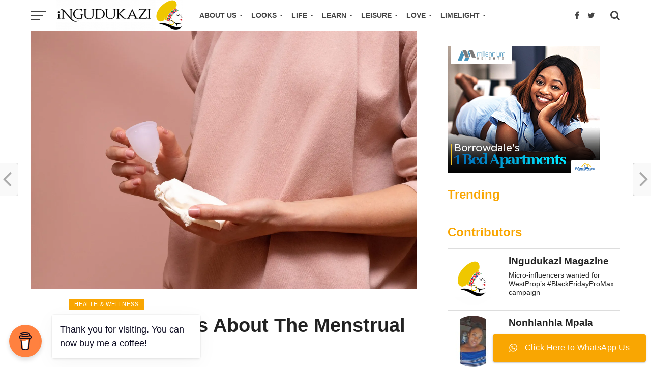

--- FILE ---
content_type: text/html; charset=UTF-8
request_url: https://ingudukazi.co.zw/mixed-feelings-about-the-menstrual-cup/
body_size: 33284
content:
<!DOCTYPE html>
<html lang="en-GB">
<head>
<!-- Global site tag (gtag.js) - Google Analytics -->
<script async src="https://www.googletagmanager.com/gtag/js?id=G-GPY5L486Z0"></script>
<script>
  window.dataLayer = window.dataLayer || [];
  function gtag(){dataLayer.push(arguments);}
  gtag('js', new Date());

  gtag('config', 'G-GPY5L486Z0');
</script>
	
<meta property="fb:pages" content="103695311328167" />

<meta charset="UTF-8" >
<meta name="viewport" id="viewport" content="width=device-width, initial-scale=1.0, maximum-scale=1.0, minimum-scale=1.0, user-scalable=no" />
<link rel="shortcut icon" href="https://ingudukazi.co.zw/wp-content/uploads/2020/11/iNgundukazi-03-2.png" /><link rel="pingback" href="https://ingudukazi.co.zw/xmlrpc.php" />
<meta property="og:image" content="https://i0.wp.com/ingudukazi.co.zw/wp-content/uploads/2021/05/oana-cristina-mZel4xJrMUM-unsplash-scaled.jpg?resize=1000%2C600&#038;ssl=1" />
<meta name="twitter:image" content="https://i0.wp.com/ingudukazi.co.zw/wp-content/uploads/2021/05/oana-cristina-mZel4xJrMUM-unsplash-scaled.jpg?resize=1000%2C600&#038;ssl=1" />
<meta property="og:type" content="article" />
<meta property="og:description" content="What is a menstrual cup? For those who are unaware of what a menstrual cup is, allow me to enlighten you: a menstrual cup is a menstrual hygiene device which is inserted into the vagina during menstruation. In the spirit of Menstrual Hygiene Day let&#8217;s look at the pros, cons and my very own experience [&hellip;]" />
<meta name="twitter:card" content="summary">
<meta name="twitter:url" content="https://ingudukazi.co.zw/mixed-feelings-about-the-menstrual-cup/">
<meta name="twitter:title" content="Mixed Feelings About The Menstrual Cup">
<meta name="twitter:description" content="What is a menstrual cup? For those who are unaware of what a menstrual cup is, allow me to enlighten you: a menstrual cup is a menstrual hygiene device which is inserted into the vagina during menstruation. In the spirit of Menstrual Hygiene Day let&#8217;s look at the pros, cons and my very own experience [&hellip;]">
<meta name='robots' content='index, follow, max-image-preview:large, max-snippet:-1, max-video-preview:-1' />
	<style>img:is([sizes="auto" i], [sizes^="auto," i]) { contain-intrinsic-size: 3000px 1500px }</style>
	
	<!-- This site is optimized with the Yoast SEO plugin v26.8 - https://yoast.com/product/yoast-seo-wordpress/ -->
	<title>Mixed Feelings About The Menstrual Cup - iNgudukazi Magazine</title>
	<meta name="description" content="For those who are unaware of what a menstrual cup is, allow me to enlighten you: a menstrual cup is a menstrual hygiene device which is inserted into the vagina during menstruation. In the spirit of Menstrual Hygiene Day let&#039;s look at the pros, cons and my very own experience using the cup." />
	<link rel="canonical" href="https://ingudukazi.co.zw/mixed-feelings-about-the-menstrual-cup/" />
	<meta property="og:locale" content="en_GB" />
	<meta property="og:type" content="article" />
	<meta property="og:title" content="Mixed Feelings About The Menstrual Cup - iNgudukazi Magazine" />
	<meta property="og:description" content="For those who are unaware of what a menstrual cup is, allow me to enlighten you: a menstrual cup is a menstrual hygiene device which is inserted into the vagina during menstruation. In the spirit of Menstrual Hygiene Day let&#039;s look at the pros, cons and my very own experience using the cup." />
	<meta property="og:url" content="https://ingudukazi.co.zw/mixed-feelings-about-the-menstrual-cup/" />
	<meta property="og:site_name" content="iNgudukazi Magazine" />
	<meta property="article:publisher" content="https://www.facebook.com/ingundukazi" />
	<meta property="article:published_time" content="2021-05-28T02:00:53+00:00" />
	<meta property="og:image" content="https://i2.wp.com/ingudukazi.co.zw/wp-content/uploads/2021/05/oana-cristina-mZel4xJrMUM-unsplash-scaled.jpg?fit=2560%2C1707&ssl=1" />
	<meta property="og:image:width" content="2560" />
	<meta property="og:image:height" content="1707" />
	<meta property="og:image:type" content="image/jpeg" />
	<meta name="author" content="Fezubuhle Zulu" />
	<meta name="twitter:card" content="summary_large_image" />
	<meta name="twitter:creator" content="@ingundukazi" />
	<meta name="twitter:site" content="@ingundukazi" />
	<meta name="twitter:label1" content="Written by" />
	<meta name="twitter:data1" content="Fezubuhle Zulu" />
	<meta name="twitter:label2" content="Estimated reading time" />
	<meta name="twitter:data2" content="5 minutes" />
	<script type="application/ld+json" class="yoast-schema-graph">{"@context":"https://schema.org","@graph":[{"@type":"Article","@id":"https://ingudukazi.co.zw/mixed-feelings-about-the-menstrual-cup/#article","isPartOf":{"@id":"https://ingudukazi.co.zw/mixed-feelings-about-the-menstrual-cup/"},"author":{"name":"Fezubuhle Zulu","@id":"https://ingudukazi.co.zw/#/schema/person/1f13ac5e1d23da48000ace8abbfc2b59"},"headline":"Mixed Feelings About The Menstrual Cup","datePublished":"2021-05-28T02:00:53+00:00","mainEntityOfPage":{"@id":"https://ingudukazi.co.zw/mixed-feelings-about-the-menstrual-cup/"},"wordCount":981,"commentCount":1,"publisher":{"@id":"https://ingudukazi.co.zw/#organization"},"image":{"@id":"https://ingudukazi.co.zw/mixed-feelings-about-the-menstrual-cup/#primaryimage"},"thumbnailUrl":"https://i0.wp.com/ingudukazi.co.zw/wp-content/uploads/2021/05/oana-cristina-mZel4xJrMUM-unsplash-scaled.jpg?fit=2560%2C1707&ssl=1","keywords":["#afrobloggers","bulawayo bloggers","Health","menstrual hygiene day","period awareness"],"articleSection":["Health &amp; Wellness"],"inLanguage":"en-GB","potentialAction":[{"@type":"CommentAction","name":"Comment","target":["https://ingudukazi.co.zw/mixed-feelings-about-the-menstrual-cup/#respond"]}]},{"@type":"WebPage","@id":"https://ingudukazi.co.zw/mixed-feelings-about-the-menstrual-cup/","url":"https://ingudukazi.co.zw/mixed-feelings-about-the-menstrual-cup/","name":"Mixed Feelings About The Menstrual Cup - iNgudukazi Magazine","isPartOf":{"@id":"https://ingudukazi.co.zw/#website"},"primaryImageOfPage":{"@id":"https://ingudukazi.co.zw/mixed-feelings-about-the-menstrual-cup/#primaryimage"},"image":{"@id":"https://ingudukazi.co.zw/mixed-feelings-about-the-menstrual-cup/#primaryimage"},"thumbnailUrl":"https://i0.wp.com/ingudukazi.co.zw/wp-content/uploads/2021/05/oana-cristina-mZel4xJrMUM-unsplash-scaled.jpg?fit=2560%2C1707&ssl=1","datePublished":"2021-05-28T02:00:53+00:00","description":"For those who are unaware of what a menstrual cup is, allow me to enlighten you: a menstrual cup is a menstrual hygiene device which is inserted into the vagina during menstruation. In the spirit of Menstrual Hygiene Day let's look at the pros, cons and my very own experience using the cup.","breadcrumb":{"@id":"https://ingudukazi.co.zw/mixed-feelings-about-the-menstrual-cup/#breadcrumb"},"inLanguage":"en-GB","potentialAction":[{"@type":"ReadAction","target":["https://ingudukazi.co.zw/mixed-feelings-about-the-menstrual-cup/"]}]},{"@type":"ImageObject","inLanguage":"en-GB","@id":"https://ingudukazi.co.zw/mixed-feelings-about-the-menstrual-cup/#primaryimage","url":"https://i0.wp.com/ingudukazi.co.zw/wp-content/uploads/2021/05/oana-cristina-mZel4xJrMUM-unsplash-scaled.jpg?fit=2560%2C1707&ssl=1","contentUrl":"https://i0.wp.com/ingudukazi.co.zw/wp-content/uploads/2021/05/oana-cristina-mZel4xJrMUM-unsplash-scaled.jpg?fit=2560%2C1707&ssl=1","width":2560,"height":1707,"caption":"Mixed Feelings about the Menstrual Cup"},{"@type":"BreadcrumbList","@id":"https://ingudukazi.co.zw/mixed-feelings-about-the-menstrual-cup/#breadcrumb","itemListElement":[{"@type":"ListItem","position":1,"name":"Home","item":"https://ingudukazi.co.zw/"},{"@type":"ListItem","position":2,"name":"Mixed Feelings About The Menstrual Cup"}]},{"@type":"WebSite","@id":"https://ingudukazi.co.zw/#website","url":"https://ingudukazi.co.zw/","name":"iNgudukazi Magazine","description":"For the culture of woman.","publisher":{"@id":"https://ingudukazi.co.zw/#organization"},"potentialAction":[{"@type":"SearchAction","target":{"@type":"EntryPoint","urlTemplate":"https://ingudukazi.co.zw/?s={search_term_string}"},"query-input":{"@type":"PropertyValueSpecification","valueRequired":true,"valueName":"search_term_string"}}],"inLanguage":"en-GB"},{"@type":"Organization","@id":"https://ingudukazi.co.zw/#organization","name":"iNgudukazi","url":"https://ingudukazi.co.zw/","logo":{"@type":"ImageObject","inLanguage":"en-GB","@id":"https://ingudukazi.co.zw/#/schema/logo/image/","url":"https://ingudukazi.co.zw/wp-content/uploads/2020/06/output-onlinepngtools-e1593363083328.png","contentUrl":"https://ingudukazi.co.zw/wp-content/uploads/2020/06/output-onlinepngtools-e1593363083328.png","width":1212,"height":181,"caption":"iNgudukazi"},"image":{"@id":"https://ingudukazi.co.zw/#/schema/logo/image/"},"sameAs":["https://www.facebook.com/ingundukazi","https://x.com/ingundukazi","https://www.instagram.com/ingundukazi/","https://www.linkedin.com/company/ingundukazi/","https://www.pinterest.com/ingundukazi/","https://www.youtube.com/channel/UCx5QDT_yMe3P8S-t1W7lmFg"]},{"@type":"Person","@id":"https://ingudukazi.co.zw/#/schema/person/1f13ac5e1d23da48000ace8abbfc2b59","name":"Fezubuhle Zulu","image":{"@type":"ImageObject","inLanguage":"en-GB","@id":"https://ingudukazi.co.zw/#/schema/person/image/","url":"https://secure.gravatar.com/avatar/34ff6fee24e1c03d3429e0a9dfc44d05208cda3af1075f66976afe84b4577415?s=96&d=mm&r=g","contentUrl":"https://secure.gravatar.com/avatar/34ff6fee24e1c03d3429e0a9dfc44d05208cda3af1075f66976afe84b4577415?s=96&d=mm&r=g","caption":"Fezubuhle Zulu"},"url":"https://ingudukazi.co.zw/author/fezubuhle/"}]}</script>
	<!-- / Yoast SEO plugin. -->


<link rel='dns-prefetch' href='//www.googletagmanager.com' />
<link rel='dns-prefetch' href='//stats.wp.com' />
<link rel='dns-prefetch' href='//fonts.googleapis.com' />
<link rel='dns-prefetch' href='//jetpack.wordpress.com' />
<link rel='dns-prefetch' href='//s0.wp.com' />
<link rel='dns-prefetch' href='//public-api.wordpress.com' />
<link rel='dns-prefetch' href='//0.gravatar.com' />
<link rel='dns-prefetch' href='//1.gravatar.com' />
<link rel='dns-prefetch' href='//2.gravatar.com' />
<link rel='dns-prefetch' href='//widgets.wp.com' />
<link rel='preconnect' href='//c0.wp.com' />
<link rel='preconnect' href='//i0.wp.com' />
<link rel="alternate" type="application/rss+xml" title="iNgudukazi Magazine &raquo; Feed" href="https://ingudukazi.co.zw/feed/" />
<link rel="alternate" type="application/rss+xml" title="iNgudukazi Magazine &raquo; Comments Feed" href="https://ingudukazi.co.zw/comments/feed/" />
<link rel="alternate" type="application/rss+xml" title="iNgudukazi Magazine &raquo; Mixed Feelings About The Menstrual Cup Comments Feed" href="https://ingudukazi.co.zw/mixed-feelings-about-the-menstrual-cup/feed/" />
		<style>
			.lazyload,
			.lazyloading {
				max-width: 100%;
			}
		</style>
		<script type="text/javascript">
/* <![CDATA[ */
window._wpemojiSettings = {"baseUrl":"https:\/\/s.w.org\/images\/core\/emoji\/16.0.1\/72x72\/","ext":".png","svgUrl":"https:\/\/s.w.org\/images\/core\/emoji\/16.0.1\/svg\/","svgExt":".svg","source":{"concatemoji":"https:\/\/ingudukazi.co.zw\/wp-includes\/js\/wp-emoji-release.min.js?ver=6.8.3"}};
/*! This file is auto-generated */
!function(s,n){var o,i,e;function c(e){try{var t={supportTests:e,timestamp:(new Date).valueOf()};sessionStorage.setItem(o,JSON.stringify(t))}catch(e){}}function p(e,t,n){e.clearRect(0,0,e.canvas.width,e.canvas.height),e.fillText(t,0,0);var t=new Uint32Array(e.getImageData(0,0,e.canvas.width,e.canvas.height).data),a=(e.clearRect(0,0,e.canvas.width,e.canvas.height),e.fillText(n,0,0),new Uint32Array(e.getImageData(0,0,e.canvas.width,e.canvas.height).data));return t.every(function(e,t){return e===a[t]})}function u(e,t){e.clearRect(0,0,e.canvas.width,e.canvas.height),e.fillText(t,0,0);for(var n=e.getImageData(16,16,1,1),a=0;a<n.data.length;a++)if(0!==n.data[a])return!1;return!0}function f(e,t,n,a){switch(t){case"flag":return n(e,"\ud83c\udff3\ufe0f\u200d\u26a7\ufe0f","\ud83c\udff3\ufe0f\u200b\u26a7\ufe0f")?!1:!n(e,"\ud83c\udde8\ud83c\uddf6","\ud83c\udde8\u200b\ud83c\uddf6")&&!n(e,"\ud83c\udff4\udb40\udc67\udb40\udc62\udb40\udc65\udb40\udc6e\udb40\udc67\udb40\udc7f","\ud83c\udff4\u200b\udb40\udc67\u200b\udb40\udc62\u200b\udb40\udc65\u200b\udb40\udc6e\u200b\udb40\udc67\u200b\udb40\udc7f");case"emoji":return!a(e,"\ud83e\udedf")}return!1}function g(e,t,n,a){var r="undefined"!=typeof WorkerGlobalScope&&self instanceof WorkerGlobalScope?new OffscreenCanvas(300,150):s.createElement("canvas"),o=r.getContext("2d",{willReadFrequently:!0}),i=(o.textBaseline="top",o.font="600 32px Arial",{});return e.forEach(function(e){i[e]=t(o,e,n,a)}),i}function t(e){var t=s.createElement("script");t.src=e,t.defer=!0,s.head.appendChild(t)}"undefined"!=typeof Promise&&(o="wpEmojiSettingsSupports",i=["flag","emoji"],n.supports={everything:!0,everythingExceptFlag:!0},e=new Promise(function(e){s.addEventListener("DOMContentLoaded",e,{once:!0})}),new Promise(function(t){var n=function(){try{var e=JSON.parse(sessionStorage.getItem(o));if("object"==typeof e&&"number"==typeof e.timestamp&&(new Date).valueOf()<e.timestamp+604800&&"object"==typeof e.supportTests)return e.supportTests}catch(e){}return null}();if(!n){if("undefined"!=typeof Worker&&"undefined"!=typeof OffscreenCanvas&&"undefined"!=typeof URL&&URL.createObjectURL&&"undefined"!=typeof Blob)try{var e="postMessage("+g.toString()+"("+[JSON.stringify(i),f.toString(),p.toString(),u.toString()].join(",")+"));",a=new Blob([e],{type:"text/javascript"}),r=new Worker(URL.createObjectURL(a),{name:"wpTestEmojiSupports"});return void(r.onmessage=function(e){c(n=e.data),r.terminate(),t(n)})}catch(e){}c(n=g(i,f,p,u))}t(n)}).then(function(e){for(var t in e)n.supports[t]=e[t],n.supports.everything=n.supports.everything&&n.supports[t],"flag"!==t&&(n.supports.everythingExceptFlag=n.supports.everythingExceptFlag&&n.supports[t]);n.supports.everythingExceptFlag=n.supports.everythingExceptFlag&&!n.supports.flag,n.DOMReady=!1,n.readyCallback=function(){n.DOMReady=!0}}).then(function(){return e}).then(function(){var e;n.supports.everything||(n.readyCallback(),(e=n.source||{}).concatemoji?t(e.concatemoji):e.wpemoji&&e.twemoji&&(t(e.twemoji),t(e.wpemoji)))}))}((window,document),window._wpemojiSettings);
/* ]]> */
</script>
<!-- ingudukazi.co.zw is managing ads with Advanced Ads 2.0.11 – https://wpadvancedads.com/ --><script id="ingud-ready">
			window.advanced_ads_ready=function(e,a){a=a||"complete";var d=function(e){return"interactive"===a?"loading"!==e:"complete"===e};d(document.readyState)?e():document.addEventListener("readystatechange",(function(a){d(a.target.readyState)&&e()}),{once:"interactive"===a})},window.advanced_ads_ready_queue=window.advanced_ads_ready_queue||[];		</script>
		
<link rel='stylesheet' id='jetpack_related-posts-css' href='https://c0.wp.com/p/jetpack/15.4/modules/related-posts/related-posts.css' type='text/css' media='all' />
<link rel='stylesheet' id='ht_ctc_main_css-css' href='https://ingudukazi.co.zw/wp-content/plugins/click-to-chat-for-whatsapp/new/inc/assets/css/main.css?ver=4.36' type='text/css' media='all' />
<style id='wp-emoji-styles-inline-css' type='text/css'>

	img.wp-smiley, img.emoji {
		display: inline !important;
		border: none !important;
		box-shadow: none !important;
		height: 1em !important;
		width: 1em !important;
		margin: 0 0.07em !important;
		vertical-align: -0.1em !important;
		background: none !important;
		padding: 0 !important;
	}
</style>
<link rel='stylesheet' id='wp-block-library-css' href='https://c0.wp.com/c/6.8.3/wp-includes/css/dist/block-library/style.min.css' type='text/css' media='all' />
<style id='classic-theme-styles-inline-css' type='text/css'>
/*! This file is auto-generated */
.wp-block-button__link{color:#fff;background-color:#32373c;border-radius:9999px;box-shadow:none;text-decoration:none;padding:calc(.667em + 2px) calc(1.333em + 2px);font-size:1.125em}.wp-block-file__button{background:#32373c;color:#fff;text-decoration:none}
</style>
<link rel='stylesheet' id='mediaelement-css' href='https://c0.wp.com/c/6.8.3/wp-includes/js/mediaelement/mediaelementplayer-legacy.min.css' type='text/css' media='all' />
<link rel='stylesheet' id='wp-mediaelement-css' href='https://c0.wp.com/c/6.8.3/wp-includes/js/mediaelement/wp-mediaelement.min.css' type='text/css' media='all' />
<style id='jetpack-sharing-buttons-style-inline-css' type='text/css'>
.jetpack-sharing-buttons__services-list{display:flex;flex-direction:row;flex-wrap:wrap;gap:0;list-style-type:none;margin:5px;padding:0}.jetpack-sharing-buttons__services-list.has-small-icon-size{font-size:12px}.jetpack-sharing-buttons__services-list.has-normal-icon-size{font-size:16px}.jetpack-sharing-buttons__services-list.has-large-icon-size{font-size:24px}.jetpack-sharing-buttons__services-list.has-huge-icon-size{font-size:36px}@media print{.jetpack-sharing-buttons__services-list{display:none!important}}.editor-styles-wrapper .wp-block-jetpack-sharing-buttons{gap:0;padding-inline-start:0}ul.jetpack-sharing-buttons__services-list.has-background{padding:1.25em 2.375em}
</style>
<style id='global-styles-inline-css' type='text/css'>
:root{--wp--preset--aspect-ratio--square: 1;--wp--preset--aspect-ratio--4-3: 4/3;--wp--preset--aspect-ratio--3-4: 3/4;--wp--preset--aspect-ratio--3-2: 3/2;--wp--preset--aspect-ratio--2-3: 2/3;--wp--preset--aspect-ratio--16-9: 16/9;--wp--preset--aspect-ratio--9-16: 9/16;--wp--preset--color--black: #000000;--wp--preset--color--cyan-bluish-gray: #abb8c3;--wp--preset--color--white: #ffffff;--wp--preset--color--pale-pink: #f78da7;--wp--preset--color--vivid-red: #cf2e2e;--wp--preset--color--luminous-vivid-orange: #ff6900;--wp--preset--color--luminous-vivid-amber: #fcb900;--wp--preset--color--light-green-cyan: #7bdcb5;--wp--preset--color--vivid-green-cyan: #00d084;--wp--preset--color--pale-cyan-blue: #8ed1fc;--wp--preset--color--vivid-cyan-blue: #0693e3;--wp--preset--color--vivid-purple: #9b51e0;--wp--preset--gradient--vivid-cyan-blue-to-vivid-purple: linear-gradient(135deg,rgba(6,147,227,1) 0%,rgb(155,81,224) 100%);--wp--preset--gradient--light-green-cyan-to-vivid-green-cyan: linear-gradient(135deg,rgb(122,220,180) 0%,rgb(0,208,130) 100%);--wp--preset--gradient--luminous-vivid-amber-to-luminous-vivid-orange: linear-gradient(135deg,rgba(252,185,0,1) 0%,rgba(255,105,0,1) 100%);--wp--preset--gradient--luminous-vivid-orange-to-vivid-red: linear-gradient(135deg,rgba(255,105,0,1) 0%,rgb(207,46,46) 100%);--wp--preset--gradient--very-light-gray-to-cyan-bluish-gray: linear-gradient(135deg,rgb(238,238,238) 0%,rgb(169,184,195) 100%);--wp--preset--gradient--cool-to-warm-spectrum: linear-gradient(135deg,rgb(74,234,220) 0%,rgb(151,120,209) 20%,rgb(207,42,186) 40%,rgb(238,44,130) 60%,rgb(251,105,98) 80%,rgb(254,248,76) 100%);--wp--preset--gradient--blush-light-purple: linear-gradient(135deg,rgb(255,206,236) 0%,rgb(152,150,240) 100%);--wp--preset--gradient--blush-bordeaux: linear-gradient(135deg,rgb(254,205,165) 0%,rgb(254,45,45) 50%,rgb(107,0,62) 100%);--wp--preset--gradient--luminous-dusk: linear-gradient(135deg,rgb(255,203,112) 0%,rgb(199,81,192) 50%,rgb(65,88,208) 100%);--wp--preset--gradient--pale-ocean: linear-gradient(135deg,rgb(255,245,203) 0%,rgb(182,227,212) 50%,rgb(51,167,181) 100%);--wp--preset--gradient--electric-grass: linear-gradient(135deg,rgb(202,248,128) 0%,rgb(113,206,126) 100%);--wp--preset--gradient--midnight: linear-gradient(135deg,rgb(2,3,129) 0%,rgb(40,116,252) 100%);--wp--preset--font-size--small: 13px;--wp--preset--font-size--medium: 20px;--wp--preset--font-size--large: 36px;--wp--preset--font-size--x-large: 42px;--wp--preset--spacing--20: 0.44rem;--wp--preset--spacing--30: 0.67rem;--wp--preset--spacing--40: 1rem;--wp--preset--spacing--50: 1.5rem;--wp--preset--spacing--60: 2.25rem;--wp--preset--spacing--70: 3.38rem;--wp--preset--spacing--80: 5.06rem;--wp--preset--shadow--natural: 6px 6px 9px rgba(0, 0, 0, 0.2);--wp--preset--shadow--deep: 12px 12px 50px rgba(0, 0, 0, 0.4);--wp--preset--shadow--sharp: 6px 6px 0px rgba(0, 0, 0, 0.2);--wp--preset--shadow--outlined: 6px 6px 0px -3px rgba(255, 255, 255, 1), 6px 6px rgba(0, 0, 0, 1);--wp--preset--shadow--crisp: 6px 6px 0px rgba(0, 0, 0, 1);}:where(.is-layout-flex){gap: 0.5em;}:where(.is-layout-grid){gap: 0.5em;}body .is-layout-flex{display: flex;}.is-layout-flex{flex-wrap: wrap;align-items: center;}.is-layout-flex > :is(*, div){margin: 0;}body .is-layout-grid{display: grid;}.is-layout-grid > :is(*, div){margin: 0;}:where(.wp-block-columns.is-layout-flex){gap: 2em;}:where(.wp-block-columns.is-layout-grid){gap: 2em;}:where(.wp-block-post-template.is-layout-flex){gap: 1.25em;}:where(.wp-block-post-template.is-layout-grid){gap: 1.25em;}.has-black-color{color: var(--wp--preset--color--black) !important;}.has-cyan-bluish-gray-color{color: var(--wp--preset--color--cyan-bluish-gray) !important;}.has-white-color{color: var(--wp--preset--color--white) !important;}.has-pale-pink-color{color: var(--wp--preset--color--pale-pink) !important;}.has-vivid-red-color{color: var(--wp--preset--color--vivid-red) !important;}.has-luminous-vivid-orange-color{color: var(--wp--preset--color--luminous-vivid-orange) !important;}.has-luminous-vivid-amber-color{color: var(--wp--preset--color--luminous-vivid-amber) !important;}.has-light-green-cyan-color{color: var(--wp--preset--color--light-green-cyan) !important;}.has-vivid-green-cyan-color{color: var(--wp--preset--color--vivid-green-cyan) !important;}.has-pale-cyan-blue-color{color: var(--wp--preset--color--pale-cyan-blue) !important;}.has-vivid-cyan-blue-color{color: var(--wp--preset--color--vivid-cyan-blue) !important;}.has-vivid-purple-color{color: var(--wp--preset--color--vivid-purple) !important;}.has-black-background-color{background-color: var(--wp--preset--color--black) !important;}.has-cyan-bluish-gray-background-color{background-color: var(--wp--preset--color--cyan-bluish-gray) !important;}.has-white-background-color{background-color: var(--wp--preset--color--white) !important;}.has-pale-pink-background-color{background-color: var(--wp--preset--color--pale-pink) !important;}.has-vivid-red-background-color{background-color: var(--wp--preset--color--vivid-red) !important;}.has-luminous-vivid-orange-background-color{background-color: var(--wp--preset--color--luminous-vivid-orange) !important;}.has-luminous-vivid-amber-background-color{background-color: var(--wp--preset--color--luminous-vivid-amber) !important;}.has-light-green-cyan-background-color{background-color: var(--wp--preset--color--light-green-cyan) !important;}.has-vivid-green-cyan-background-color{background-color: var(--wp--preset--color--vivid-green-cyan) !important;}.has-pale-cyan-blue-background-color{background-color: var(--wp--preset--color--pale-cyan-blue) !important;}.has-vivid-cyan-blue-background-color{background-color: var(--wp--preset--color--vivid-cyan-blue) !important;}.has-vivid-purple-background-color{background-color: var(--wp--preset--color--vivid-purple) !important;}.has-black-border-color{border-color: var(--wp--preset--color--black) !important;}.has-cyan-bluish-gray-border-color{border-color: var(--wp--preset--color--cyan-bluish-gray) !important;}.has-white-border-color{border-color: var(--wp--preset--color--white) !important;}.has-pale-pink-border-color{border-color: var(--wp--preset--color--pale-pink) !important;}.has-vivid-red-border-color{border-color: var(--wp--preset--color--vivid-red) !important;}.has-luminous-vivid-orange-border-color{border-color: var(--wp--preset--color--luminous-vivid-orange) !important;}.has-luminous-vivid-amber-border-color{border-color: var(--wp--preset--color--luminous-vivid-amber) !important;}.has-light-green-cyan-border-color{border-color: var(--wp--preset--color--light-green-cyan) !important;}.has-vivid-green-cyan-border-color{border-color: var(--wp--preset--color--vivid-green-cyan) !important;}.has-pale-cyan-blue-border-color{border-color: var(--wp--preset--color--pale-cyan-blue) !important;}.has-vivid-cyan-blue-border-color{border-color: var(--wp--preset--color--vivid-cyan-blue) !important;}.has-vivid-purple-border-color{border-color: var(--wp--preset--color--vivid-purple) !important;}.has-vivid-cyan-blue-to-vivid-purple-gradient-background{background: var(--wp--preset--gradient--vivid-cyan-blue-to-vivid-purple) !important;}.has-light-green-cyan-to-vivid-green-cyan-gradient-background{background: var(--wp--preset--gradient--light-green-cyan-to-vivid-green-cyan) !important;}.has-luminous-vivid-amber-to-luminous-vivid-orange-gradient-background{background: var(--wp--preset--gradient--luminous-vivid-amber-to-luminous-vivid-orange) !important;}.has-luminous-vivid-orange-to-vivid-red-gradient-background{background: var(--wp--preset--gradient--luminous-vivid-orange-to-vivid-red) !important;}.has-very-light-gray-to-cyan-bluish-gray-gradient-background{background: var(--wp--preset--gradient--very-light-gray-to-cyan-bluish-gray) !important;}.has-cool-to-warm-spectrum-gradient-background{background: var(--wp--preset--gradient--cool-to-warm-spectrum) !important;}.has-blush-light-purple-gradient-background{background: var(--wp--preset--gradient--blush-light-purple) !important;}.has-blush-bordeaux-gradient-background{background: var(--wp--preset--gradient--blush-bordeaux) !important;}.has-luminous-dusk-gradient-background{background: var(--wp--preset--gradient--luminous-dusk) !important;}.has-pale-ocean-gradient-background{background: var(--wp--preset--gradient--pale-ocean) !important;}.has-electric-grass-gradient-background{background: var(--wp--preset--gradient--electric-grass) !important;}.has-midnight-gradient-background{background: var(--wp--preset--gradient--midnight) !important;}.has-small-font-size{font-size: var(--wp--preset--font-size--small) !important;}.has-medium-font-size{font-size: var(--wp--preset--font-size--medium) !important;}.has-large-font-size{font-size: var(--wp--preset--font-size--large) !important;}.has-x-large-font-size{font-size: var(--wp--preset--font-size--x-large) !important;}
:where(.wp-block-post-template.is-layout-flex){gap: 1.25em;}:where(.wp-block-post-template.is-layout-grid){gap: 1.25em;}
:where(.wp-block-columns.is-layout-flex){gap: 2em;}:where(.wp-block-columns.is-layout-grid){gap: 2em;}
:root :where(.wp-block-pullquote){font-size: 1.5em;line-height: 1.6;}
</style>
<link rel='stylesheet' id='buy-me-a-coffee-css' href='https://ingudukazi.co.zw/wp-content/plugins/buymeacoffee/public/css/buy-me-a-coffee-public.css?ver=4.4.1' type='text/css' media='all' />
<link rel='stylesheet' id='theiaPostSlider-css' href='https://ingudukazi.co.zw/wp-content/plugins/theia-post-slider/css/font-theme.css?ver=2.0.0' type='text/css' media='all' />
<style id='theiaPostSlider-inline-css' type='text/css'>


				.theiaPostSlider_nav.fontTheme ._title,
				.theiaPostSlider_nav.fontTheme ._text {
					line-height: 48px;
				}
	
				.theiaPostSlider_nav.fontTheme ._button,
				.theiaPostSlider_nav.fontTheme ._button svg {
					color: #f08100;
					fill: #f08100;
				}
	
				.theiaPostSlider_nav.fontTheme ._button ._2 span {
					font-size: 48px;
					line-height: 48px;
				}
	
				.theiaPostSlider_nav.fontTheme ._button ._2 svg {
					width: 48px;
				}
	
				.theiaPostSlider_nav.fontTheme ._button:hover,
				.theiaPostSlider_nav.fontTheme ._button:focus,
				.theiaPostSlider_nav.fontTheme ._button:hover svg,
				.theiaPostSlider_nav.fontTheme ._button:focus svg {
					color: #ffa338;
					fill: #ffa338;
				}
	
				.theiaPostSlider_nav.fontTheme ._disabled,				 
                .theiaPostSlider_nav.fontTheme ._disabled svg {
					color: #777777 !important;
					fill: #777777 !important;
				}
			
</style>
<link rel='stylesheet' id='theiaPostSlider-font-css' href='https://ingudukazi.co.zw/wp-content/plugins/theia-post-slider/fonts/style.css?ver=2.0.0' type='text/css' media='all' />
<link rel='stylesheet' id='reviewer-photoswipe-css' href='https://ingudukazi.co.zw/wp-content/plugins/reviewer/public/assets/css/photoswipe.css?ver=3.18.0' type='text/css' media='all' />
<link rel='stylesheet' id='dashicons-css' href='https://c0.wp.com/c/6.8.3/wp-includes/css/dashicons.min.css' type='text/css' media='all' />
<link rel='stylesheet' id='reviewer-public-css' href='https://ingudukazi.co.zw/wp-content/plugins/reviewer/public/assets/css/reviewer-public.css?ver=3.18.0' type='text/css' media='all' />
<link rel='stylesheet' id='mvp-custom-style-css' href='https://ingudukazi.co.zw/wp-content/themes/click-mag/style.css?ver=6.8.3' type='text/css' media='all' />
<style id='mvp-custom-style-inline-css' type='text/css'>


#mvp-wallpaper {
	background: url() no-repeat 50% 0;
	}

a,
a:visited,
.post-info-name a,
.woocommerce .woocommerce-breadcrumb a {
	color: #ff3c36;
	}

a:hover,
nav.mvp-fly-nav-menu ul li a:hover,
.mvp-feat1-story-text h2:hover,
.mvp-feat2-sub-text h2:hover,
.mvp-feat3-text h2:hover,
.mvp-main-blog-text h2:hover,
.mvp-trend-widget-text h2:hover,
.mvp-related-text a:hover,
ul.mvp-post-soc-list li.mvp-post-soc-comm:hover,
span.mvp-author-box-soc:hover,
.woocommerce .woocommerce-breadcrumb a:hover,
h3.mvp-authors-list-head a:hover,
.mvp-authors-widget-wrap span.mvp-main-blog-cat:hover,
.mvp-wide-widget-text h2:hover,
.mvp-side-widget a:hover,
.mvp-blog-col-text h2:hover,
#mvp-nav-menu ul li ul.mvp-mega-list li a:hover {
	color: #ff3c36 !important;
	}

.mvp-fly-top:hover,
span.mvp-feat1-main-cat,
span.mvp-feat2-sub-cat,
span.mvp-feat3-cat,
span.mvp-blog-col-cat,
span.mvp-feat2-main-cat,
.mvp-trend-widget-img:after,
.mvp-feat-vid-but,
.mvp-feat-gal-but,
span.mvp-post-cat,
.mvp-prev-next-text a,
.mvp-prev-next-text a:visited,
.mvp-prev-next-text a:hover,
#mvp-comments-button a,
#mvp-comments-button span.mvp-comment-but-text,
a.mvp-inf-more-but:hover,
.mvp-side-widget .mvp-tag-cloud a:hover,
span.mvp-ad-rel-but {
	background: #F9A602;
	}

.mvp-fly-top:hover {
	border: 1px solid #F9A602;
	}

h4.mvp-post-header {
	border-top: 1px solid #F9A602;
	}

.woocommerce .widget_price_filter .ui-slider .ui-slider-range,
.woocommerce .widget_price_filter .ui-slider .ui-slider-handle,
.woocommerce span.onsale,
.woocommerce #respond input#submit.alt,
.woocommerce a.button.alt,
.woocommerce button.button.alt,
.woocommerce input.button.alt,
.woocommerce #respond input#submit.alt:hover,
.woocommerce a.button.alt:hover,
.woocommerce button.button.alt:hover,
.woocommerce input.button.alt:hover {
	background-color: #F9A602;
	}

nav.mvp-fly-nav-menu ul li.menu-item-has-children:after,
span.mvp-blog-cat,
span.mvp-main-blog-cat,
h4.mvp-side-widget-head,
h4.mvp-post-bot-head,
#mvp-comments-button span.mvp-comment-but-text,
span.mvp-post-header,
.woocommerce .star-rating span:before,
span.mvp-related-head {
	color: #F9A602;
	}

#mvp-nav-wrap,
.mvp-main-nav-cont {
	background: #ffffff;
	}

#mvp-nav-menu ul li a,
span.mvp-nav-search-but,
span.mvp-nav-soc-but {
	color: #444444;
	}

.mvp-fly-but-wrap span,
.mvp-search-but-wrap span {
	background: #444444;
	}

#mvp-nav-menu ul li.menu-item-has-children ul.sub-menu li a:after,
#mvp-nav-menu ul li.menu-item-has-children ul.sub-menu li ul.sub-menu li a:after,
#mvp-nav-menu ul li.menu-item-has-children ul.sub-menu li ul.sub-menu li ul.sub-menu li a:after,
#mvp-nav-menu ul li.menu-item-has-children ul.mvp-mega-list li a:after,
#mvp-nav-menu ul li.menu-item-has-children a:after {
	border-color: #444444 transparent transparent transparent;
	}

#mvp-nav-menu ul li:hover a,
span.mvp-nav-search-but:hover,
span.mvp-nav-soc-but:hover {
	color: #fdacc8 !important;
	}

#mvp-nav-menu ul li.menu-item-has-children:hover a:after {
	border-color: #fdacc8 transparent transparent transparent !important;
	}

.mvp-feat1-story-text h2,
.mvp-feat2-sub-text h2,
.mvp-feat1-trend-text h2,
.mvp-feat3-text h2,
.mvp-blog-col-text h2,
.mvp-main-blog-text h2,
.mvp-trend-widget-text h2,
.mvp-wide-widget-text h2,
.mvp-related-text a {
	color: #222222;
	}

#mvp-content-main,
.rwp-summary,
.rwp-u-review__comment {
	font-family: 'Lato', serif;
	}

#mvp-nav-menu ul li a,
nav.mvp-fly-nav-menu ul li a,
#mvp-foot-nav ul.menu li a {
	font-family: 'Proxima Nova', sans-serif;
	}

.mvp-feat2-main-title h2,
h1.mvp-post-title,
#mvp-nav-soc-title h4 {
	font-family: 'Open Sans', sans-serif;
	}

.mvp-feat1-story-text h2,
.mvp-feat2-sub-text h2,
.mvp-feat1-trend-text h2,
.mvp-feat3-text h2,
.mvp-blog-col-text h2,
.mvp-main-blog-text h2,
.mvp-trend-widget-text h2,
.mvp-wide-widget-text h2,
.mvp-related-text a,
.mvp-prev-next-text a,
.mvp-prev-next-text a:visited,
.mvp-prev-next-text a:hover,
#mvp-404 h1,
h1.mvp-author-top-head,
#mvp-nav-menu ul li ul.mvp-mega-list li a,
#mvp-content-main blockquote p,
#woo-content h1.page-title,
.woocommerce div.product .product_title,
.woocommerce ul.products li.product h3,
.mvp-authors-list-posts a,
.mvp-side-widget a {
	font-family: 'Proxima Nova', sans-serif;
	}

span.mvp-feat1-main-cat,
span.mvp-feat2-sub-cat,
span.mvp-blog-col-cat,
span.mvp-blog-cat,
h4.mvp-main-blog-head,
h1.mvp-main-blog-head,
span.mvp-main-blog-cat,
h4.mvp-side-widget-head,
span.mvp-post-cat,
h4.mvp-post-bot-head,
span.mvp-post-header,
h1.mvp-arch-head,
h4.mvp-arch-head,
.woocommerce ul.product_list_widget span.product-title,
.woocommerce ul.product_list_widget li a,
.woocommerce #reviews #comments ol.commentlist li .comment-text p.meta,
.woocommerce .related h2,
.woocommerce div.product .woocommerce-tabs .panel h2,
.woocommerce div.product .product_title,
#mvp-content-main h1,
#mvp-content-main h2,
#mvp-content-main h3,
#mvp-content-main h4,
#mvp-content-main h5,
#mvp-content-main h6,
#woo-content h1.page-title,
.woocommerce .woocommerce-breadcrumb,
h3.mvp-authors-list-head a,
span.mvp-authors-list-post-head {
	font-family: 'Open Sans', sans-serif;
	}

		

	.mvp-ad-rel-out,
	.mvp-ad-rel-in {
		margin-left: 0;
		}
		

	@media screen and (max-width: 479px) {
		.single #mvp-ad-rel-top {
			display: block;
			}
		.single #mvp-content-main {
			max-height: 400px;
			}
		.single #mvp-ad-rel-wrap {
			margin-top: -114px;
			}
		}
		

	.category #mvp-main-content-wrap {
		padding-top: 30px;
		}
		

	#mvp-post-content-mid {
		margin-top: -150px;
		}
		

	.mvp-nav-links {
		display: none;
		}
		
</style>
<link rel='stylesheet' id='mvp-reset-css' href='https://ingudukazi.co.zw/wp-content/themes/click-mag/css/reset.css?ver=6.8.3' type='text/css' media='all' />
<link rel='stylesheet' id='fontawesome-css' href='https://ingudukazi.co.zw/wp-content/themes/click-mag/font-awesome/css/font-awesome.css?ver=6.8.3' type='text/css' media='all' />
<link crossorigin="anonymous" rel='stylesheet' id='mvp-fonts-css' href='//fonts.googleapis.com/css?family=Oswald%3A300%2C400%2C700%7CMerriweather%3A300%2C400%2C700%2C900%7CQuicksand%3A400%7CLato%3A300%2C400%2C700%7CPassion+One%3A400%2C700%7CWork+Sans%3A200%2C300%2C400%2C500%2C600%2C700%2C800%2C900%7CMontserrat%3A400%2C700%7COpen+Sans+Condensed%3A300%2C700%7COpen+Sans%3A400%2C700%2C800%7COpen+Sans%3A100%2C200%2C300%2C400%2C500%2C600%2C700%2C800%2C900%7CProxima+Nova%3A100%2C200%2C300%2C400%2C500%2C600%2C700%2C800%2C900%7COpen+Sans%3A100%2C200%2C300%2C400%2C500%2C600%2C700%2C800%2C900%7CLato%3A100%2C200%2C300%2C400%2C500%2C600%2C700%2C800%2C900%7CProxima+Nova%3A100%2C200%2C300%2C400%2C500%2C600%2C700%2C800%2C900&#038;subset=latin%2Clatin-ext%2Ccyrillic%2Ccyrillic-ext%2Cgreek-ext%2Cgreek%2Cvietnamese&#038;ver=1.0.0' type='text/css' media='all' />
<link rel='stylesheet' id='mvp-media-queries-css' href='https://ingudukazi.co.zw/wp-content/themes/click-mag/css/media-queries.css?ver=6.8.3' type='text/css' media='all' />
<link rel='stylesheet' id='jetpack_likes-css' href='https://c0.wp.com/p/jetpack/15.4/modules/likes/style.css' type='text/css' media='all' />
<link rel='stylesheet' id='jetpack-subscriptions-css' href='https://c0.wp.com/p/jetpack/15.4/_inc/build/subscriptions/subscriptions.min.css' type='text/css' media='all' />
<link rel='stylesheet' id='sharedaddy-css' href='https://c0.wp.com/p/jetpack/15.4/modules/sharedaddy/sharing.css' type='text/css' media='all' />
<link rel='stylesheet' id='social-logos-css' href='https://c0.wp.com/p/jetpack/15.4/_inc/social-logos/social-logos.min.css' type='text/css' media='all' />
<script type="text/javascript" id="jetpack_related-posts-js-extra">
/* <![CDATA[ */
var related_posts_js_options = {"post_heading":"h4"};
/* ]]> */
</script>
<script type="text/javascript" src="https://c0.wp.com/p/jetpack/15.4/_inc/build/related-posts/related-posts.min.js" id="jetpack_related-posts-js"></script>
<script type="text/javascript" src="https://c0.wp.com/c/6.8.3/wp-includes/js/jquery/jquery.min.js" id="jquery-core-js"></script>
<script type="text/javascript" src="https://c0.wp.com/c/6.8.3/wp-includes/js/jquery/jquery-migrate.min.js" id="jquery-migrate-js"></script>
<script type="text/javascript" src="https://ingudukazi.co.zw/wp-content/plugins/buymeacoffee/public/js/buy-me-a-coffee-public.js?ver=4.4.1" id="buy-me-a-coffee-js"></script>
<script type="text/javascript" src="https://ingudukazi.co.zw/wp-content/plugins/theia-post-slider/js/balupton-history.js/jquery.history.js?ver=1.7.1" id="history.js-js"></script>
<script type="text/javascript" src="https://ingudukazi.co.zw/wp-content/plugins/theia-post-slider/js/async.min.js?ver=14.09.2014" id="async.js-js"></script>
<script type="text/javascript" src="https://ingudukazi.co.zw/wp-content/plugins/theia-post-slider/js/tps.js?ver=2.0.0" id="theiaPostSlider/theiaPostSlider.js-js"></script>
<script type="text/javascript" src="https://ingudukazi.co.zw/wp-content/plugins/theia-post-slider/js/main.js?ver=2.0.0" id="theiaPostSlider/main.js-js"></script>
<script type="text/javascript" src="https://ingudukazi.co.zw/wp-content/plugins/theia-post-slider/js/tps-transition-slide.js?ver=2.0.0" id="theiaPostSlider/transition.js-js"></script>

<!-- Google tag (gtag.js) snippet added by Site Kit -->
<!-- Google Analytics snippet added by Site Kit -->
<script type="text/javascript" src="https://www.googletagmanager.com/gtag/js?id=GT-NSS6LCS" id="google_gtagjs-js" async></script>
<script type="text/javascript" id="google_gtagjs-js-after">
/* <![CDATA[ */
window.dataLayer = window.dataLayer || [];function gtag(){dataLayer.push(arguments);}
gtag("set","linker",{"domains":["ingudukazi.co.zw"]});
gtag("js", new Date());
gtag("set", "developer_id.dZTNiMT", true);
gtag("config", "GT-NSS6LCS");
/* ]]> */
</script>
<link rel="https://api.w.org/" href="https://ingudukazi.co.zw/wp-json/" /><link rel="alternate" title="JSON" type="application/json" href="https://ingudukazi.co.zw/wp-json/wp/v2/posts/5144" /><link rel="EditURI" type="application/rsd+xml" title="RSD" href="https://ingudukazi.co.zw/xmlrpc.php?rsd" />
<meta name="generator" content="WordPress 6.8.3" />
<link rel='shortlink' href='https://wp.me/pc2cnv-1kY' />
<link rel="alternate" title="oEmbed (JSON)" type="application/json+oembed" href="https://ingudukazi.co.zw/wp-json/oembed/1.0/embed?url=https%3A%2F%2Fingudukazi.co.zw%2Fmixed-feelings-about-the-menstrual-cup%2F" />
<link rel="alternate" title="oEmbed (XML)" type="text/xml+oembed" href="https://ingudukazi.co.zw/wp-json/oembed/1.0/embed?url=https%3A%2F%2Fingudukazi.co.zw%2Fmixed-feelings-about-the-menstrual-cup%2F&#038;format=xml" />
        <script data-name="BMC-Widget" src="https://cdnjs.buymeacoffee.com/1.0.0/widget.prod.min.js" data-id="ingudukazi" data-description="Support us on Buy Me a Coffee!" data-message="Thank you for visiting. You can now buy me a coffee!" data-color="#FF813F" data-position="left" data-x_margin="18" data-y_margin="18">
        </script>
        <meta name="generator" content="Site Kit by Google 1.170.0" /><script async src="https://pagead2.googlesyndication.com/pagead/js/adsbygoogle.js?client=ca-pub-8044981500298474"
     crossorigin="anonymous"></script>	<style>img#wpstats{display:none}</style>
				<script>
			document.documentElement.className = document.documentElement.className.replace('no-js', 'js');
		</script>
				<style>
			.no-js img.lazyload {
				display: none;
			}

			figure.wp-block-image img.lazyloading {
				min-width: 150px;
			}

			.lazyload,
			.lazyloading {
				--smush-placeholder-width: 100px;
				--smush-placeholder-aspect-ratio: 1/1;
				width: var(--smush-image-width, var(--smush-placeholder-width)) !important;
				aspect-ratio: var(--smush-image-aspect-ratio, var(--smush-placeholder-aspect-ratio)) !important;
			}

						.lazyload, .lazyloading {
				opacity: 0;
			}

			.lazyloaded {
				opacity: 1;
				transition: opacity 400ms;
				transition-delay: 0ms;
			}

					</style>
		
<!-- Google AdSense meta tags added by Site Kit -->
<meta name="google-adsense-platform-account" content="ca-host-pub-2644536267352236">
<meta name="google-adsense-platform-domain" content="sitekit.withgoogle.com">
<!-- End Google AdSense meta tags added by Site Kit -->
<link rel="amphtml" href="https://ingudukazi.co.zw/mixed-feelings-about-the-menstrual-cup/amp/"></head>
<body class="wp-singular post-template-default single single-post postid-5144 single-format-standard wp-theme-click-mag theiaPostSlider_body aa-prefix-ingud-">
	<div id="mvp-fly-wrap">
	<div id="mvp-fly-menu-top" class="left relative">
		<div class="mvp-fly-top-out left relative">
			<div class="mvp-fly-top-in">
				<div id="mvp-fly-logo" class="left relative">
											<a href="https://ingudukazi.co.zw/"><img data-src="https://ingudukazi.co.zw/wp-content/uploads/2020/11/resize-16053574341934209466iNgundukaziInstagramPosts-1.png" alt="iNgudukazi Magazine" data-rjs="2" src="[data-uri]" class="lazyload" style="--smush-placeholder-width: 250px; --smush-placeholder-aspect-ratio: 250/60;" /></a>
									</div><!--mvp-fly-logo-->
			</div><!--mvp-fly-top-in-->
			<div class="mvp-fly-but-wrap mvp-fly-but-menu mvp-fly-but-click">
				<span></span>
				<span></span>
				<span></span>
				<span></span>
			</div><!--mvp-fly-but-wrap-->
		</div><!--mvp-fly-top-out-->
	</div><!--mvp-fly-menu-top-->
	<div id="mvp-fly-menu-wrap">
		<nav class="mvp-fly-nav-menu left relative">
			<div class="menu"><ul>
<li class="page_item page-item-1895"><a href="https://ingudukazi.co.zw/about-ingudukazi/">About Us</a></li>
<li class="page_item page-item-2338"><a href="https://ingudukazi.co.zw/advertise-on-ingudukazi/">Advertise on iNgudukazi</a></li>
<li class="page_item page-item-97"><a href="https://ingudukazi.co.zw/">Home</a></li>
<li class="page_item page-item-99"><a href="https://ingudukazi.co.zw/latest-news/">Latest News</a></li>
<li class="page_item page-item-1889"><a href="https://ingudukazi.co.zw/learn/">Learn</a></li>
<li class="page_item page-item-1891"><a href="https://ingudukazi.co.zw/leisure/">Leisure</a></li>
<li class="page_item page-item-1887"><a href="https://ingudukazi.co.zw/life/">Life</a></li>
<li class="page_item page-item-1896"><a href="https://ingudukazi.co.zw/limelight/">Limelight</a></li>
<li class="page_item page-item-1877"><a href="https://ingudukazi.co.zw/looks/">Looks</a></li>
<li class="page_item page-item-1890"><a href="https://ingudukazi.co.zw/love/">Love</a></li>
<li class="page_item page-item-126"><a href="https://ingudukazi.co.zw/meet-the-team/">Meet The Team</a></li>
<li class="page_item page-item-3702"><a href="https://ingudukazi.co.zw/privacy-policy/">Privacy Policy</a></li>
<li class="page_item page-item-2342"><a href="https://ingudukazi.co.zw/submit-your-stories/">Submit Your Stories</a></li>
</ul></div>
		</nav>
	</div><!--mvp-fly-menu-wrap-->
	<div id="mvp-fly-soc-wrap">
		<span class="mvp-fly-soc-head">Connect with us</span>
		<ul class="mvp-fly-soc-list left relative">
							<li><a href="https://www.facebook.com/ingudukazi" target="_blank" class="fa fa-facebook-official fa-2"></a></li>
										<li><a href="https://twitter.com/ingudukazi/" target="_blank" class="fa fa-twitter fa-2"></a></li>
										<li><a href="https://www.pinterest.com/ingudukazi" target="_blank" class="fa fa-pinterest-p fa-2"></a></li>
										<li><a href="https://www.instagram.com/ingudukazi" target="_blank" class="fa fa-instagram fa-2"></a></li>
													<li><a href="https://www.youtube.com/channel/UCx5QDT_yMe3P8S-t1W7lmFg" target="_blank" class="fa fa-youtube-play fa-2"></a></li>
										<li><a href="https://www.linkedin.com/company/ingudukazi" target="_blank" class="fa fa-linkedin fa-2"></a></li>
								</ul>
	</div><!--mvp-fly-soc-wrap-->
</div><!--mvp-fly-wrap-->		<div id="mvp-site" class="left relative">
		<header id="mvp-head-wrap" class="left relative">
			<div id="mvp-head-top" class="left relative">
									<div id="mvp-leader-wrap" class="left relative">
						<?php the_ad('6886'); ?>					</div><!--mvp-leader-wrap-->
												<div id="mvp-search-wrap">
					<div id="mvp-search-box">
						<form method="get" id="searchform" action="https://ingudukazi.co.zw/">
	<input type="text" name="s" id="s" value="Search" onfocus='if (this.value == "Search") { this.value = ""; }' onblur='if (this.value == "") { this.value = "Search"; }' />
	<input type="hidden" id="searchsubmit" value="Search" />
</form>					</div><!--mvp-search-box-->
					<div class="mvp-search-but-wrap mvp-search-click">
						<span></span>
						<span></span>
					</div><!--mvp-search-but-wrap-->
				</div><!--mvp-search-wrap-->
			</div><!--mvp-head-top-->
			<div id="mvp-nav-wrap" class="left relative">
				<div class="mvp-main-boxed-wrap">
					<div class="mvp-main-out relative">
						<div class="mvp-main-in">
							<div class="mvp-main-nav-cont left relative">
				<div class="mvp-nav-left-out">
					<div class="mvp-fly-but-wrap mvp-fly-but-click left relative">
						<span></span>
						<span></span>
						<span></span>
						<span></span>
					</div><!--mvp-fly-but-wrap-->
					<div id="mvp-logo-nav" class="left relative" itemscope itemtype="http://schema.org/Organization">
													<a itemprop="url" href="https://ingudukazi.co.zw/"><img itemprop="logo" data-src="https://ingudukazi.co.zw/wp-content/uploads/2020/11/resize-16053574341934209466iNgundukaziInstagramPosts-1.png" alt="iNgudukazi Magazine" data-rjs="2" src="[data-uri]" class="lazyload" style="--smush-placeholder-width: 250px; --smush-placeholder-aspect-ratio: 250/60;" /></a>
																			<h2 class="mvp-logo-title">iNgudukazi Magazine</h2>
											</div><!--mvp-logo-nav-->
					<div class="mvp-nav-left-in">
						<div id="mvp-nav-right-wrap" class="left">
							<div class="mvp-nav-right-out">
								<div class="mvp-nav-right-in">
									<div id="mvp-nav-main" class="left">
										<nav id="mvp-nav-menu">
											<div class="menu-main-menu-container"><ul id="menu-main-menu" class="menu"><li id="menu-item-1930" class="menu-item menu-item-type-post_type menu-item-object-page menu-item-has-children menu-item-1930"><a href="https://ingudukazi.co.zw/about-ingudukazi/">About Us</a>
<ul class="sub-menu">
	<li id="menu-item-2121" class="menu-item menu-item-type-taxonomy menu-item-object-category menu-item-2121"><a href="https://ingudukazi.co.zw/category/from-the-editor/">From the Editor</a></li>
	<li id="menu-item-2344" class="menu-item menu-item-type-post_type menu-item-object-page menu-item-2344"><a href="https://ingudukazi.co.zw/advertise-on-ingudukazi/">Advertise on iNgudukazi</a></li>
	<li id="menu-item-2352" class="menu-item menu-item-type-post_type menu-item-object-page menu-item-2352"><a href="https://ingudukazi.co.zw/submit-your-stories/">Submit Your Stories</a></li>
	<li id="menu-item-1932" class="menu-item menu-item-type-post_type menu-item-object-page menu-item-1932"><a href="https://ingudukazi.co.zw/meet-the-team/">Meet The Team</a></li>
	<li id="menu-item-130" class="menu-item menu-item-type-custom menu-item-object-custom menu-item-130"><a href="http://eepurl.com/g4DMw1">Subscribe</a></li>
</ul>
</li>
<li id="menu-item-5347" class="menu-item menu-item-type-custom menu-item-object-custom menu-item-has-children menu-item-5347"><a href="#">LOOKS</a>
<ul class="sub-menu">
	<li id="menu-item-1907" class="mvp-mega-dropdown menu-item menu-item-type-taxonomy menu-item-object-category menu-item-1907"><a href="https://ingudukazi.co.zw/category/fashion-style/">Fashion &amp; Style</a><div class="mvp-mega-dropdown"><ul class="mvp-mega-list"><li><a href="https://ingudukazi.co.zw/how-women-are-reclaiming-african-style-in-the-digital-age/"><div class="mvp-mega-img"><img width="400" height="240" data-src="https://i0.wp.com/ingudukazi.co.zw/wp-content/uploads/2025/07/ransford-quaye-KuXY94V5ryU-unsplash.jpg?resize=400%2C240&amp;ssl=1" class="attachment-mvp-mid-thumb size-mvp-mid-thumb wp-post-image lazyload" alt="" decoding="async" src="[data-uri]" style="--smush-placeholder-width: 400px; --smush-placeholder-aspect-ratio: 400/240;" /><div class="mvp-feat-vid-but"><i class="fa fa-play fa-3"></i></div></div>How Women Are Reclaiming Their African Style in the Digital Age</a></li><li><a href="https://ingudukazi.co.zw/how-to-dress-for-success/"><div class="mvp-mega-img"><img width="400" height="240" data-src="https://i0.wp.com/ingudukazi.co.zw/wp-content/uploads/2024/03/pexels-uribi-group-9370171-scaled.jpg?resize=400%2C240&amp;ssl=1" class="attachment-mvp-mid-thumb size-mvp-mid-thumb wp-post-image lazyload" alt="" decoding="async" data-srcset="https://i0.wp.com/ingudukazi.co.zw/wp-content/uploads/2024/03/pexels-uribi-group-9370171-scaled.jpg?resize=1000%2C600&amp;ssl=1 1000w, https://i0.wp.com/ingudukazi.co.zw/wp-content/uploads/2024/03/pexels-uribi-group-9370171-scaled.jpg?resize=400%2C240&amp;ssl=1 400w, https://i0.wp.com/ingudukazi.co.zw/wp-content/uploads/2024/03/pexels-uribi-group-9370171-scaled.jpg?zoom=2&amp;resize=400%2C240&amp;ssl=1 800w, https://i0.wp.com/ingudukazi.co.zw/wp-content/uploads/2024/03/pexels-uribi-group-9370171-scaled.jpg?zoom=3&amp;resize=400%2C240&amp;ssl=1 1200w" data-sizes="(max-width: 400px) 100vw, 400px" src="[data-uri]" style="--smush-placeholder-width: 400px; --smush-placeholder-aspect-ratio: 400/240;" /></div>How to dress for success</a></li><li><a href="https://ingudukazi.co.zw/introducing-ingudukazis-online-thrift-store/"><div class="mvp-mega-img"><img width="400" height="240" data-src="https://i0.wp.com/ingudukazi.co.zw/wp-content/uploads/2024/02/19eightymine__DSC0169-scaled-e1709211277368.jpg?resize=400%2C240&amp;ssl=1" class="attachment-mvp-mid-thumb size-mvp-mid-thumb wp-post-image lazyload" alt="" decoding="async" data-srcset="https://i0.wp.com/ingudukazi.co.zw/wp-content/uploads/2024/02/19eightymine__DSC0169-scaled-e1709211277368.jpg?resize=1000%2C600&amp;ssl=1 1000w, https://i0.wp.com/ingudukazi.co.zw/wp-content/uploads/2024/02/19eightymine__DSC0169-scaled-e1709211277368.jpg?resize=400%2C240&amp;ssl=1 400w, https://i0.wp.com/ingudukazi.co.zw/wp-content/uploads/2024/02/19eightymine__DSC0169-scaled-e1709211277368.jpg?zoom=2&amp;resize=400%2C240&amp;ssl=1 800w, https://i0.wp.com/ingudukazi.co.zw/wp-content/uploads/2024/02/19eightymine__DSC0169-scaled-e1709211277368.jpg?zoom=3&amp;resize=400%2C240&amp;ssl=1 1200w" data-sizes="(max-width: 400px) 100vw, 400px" src="[data-uri]" style="--smush-placeholder-width: 400px; --smush-placeholder-aspect-ratio: 400/240;" /></div>Introducing iNgudukazi&#8217;s Online Thrift Store!</a></li><li><a href="https://ingudukazi.co.zw/bulawayos-fashion-scene-a-guide-to-dressing-well-in-2024/"><div class="mvp-mega-img"><img width="400" height="240" data-src="https://i0.wp.com/ingudukazi.co.zw/wp-content/uploads/2024/01/IMG_3737-1.png?resize=400%2C240&amp;ssl=1" class="attachment-mvp-mid-thumb size-mvp-mid-thumb wp-post-image lazyload" alt="Shoes, Pants, Skirts and T-shirts" decoding="async" data-srcset="https://i0.wp.com/ingudukazi.co.zw/wp-content/uploads/2024/01/IMG_3737-1.png?resize=1000%2C600&amp;ssl=1 1000w, https://i0.wp.com/ingudukazi.co.zw/wp-content/uploads/2024/01/IMG_3737-1.png?resize=400%2C240&amp;ssl=1 400w, https://i0.wp.com/ingudukazi.co.zw/wp-content/uploads/2024/01/IMG_3737-1.png?zoom=2&amp;resize=400%2C240&amp;ssl=1 800w" data-sizes="(max-width: 400px) 100vw, 400px" src="[data-uri]" style="--smush-placeholder-width: 400px; --smush-placeholder-aspect-ratio: 400/240;" /></div>Bulawayo’s Fashion Scene : A Guide to Dressing Well in 2024</a></li><li><a href="https://ingudukazi.co.zw/thrift-thrifting/"><div class="mvp-mega-img"><img width="400" height="240" data-src="https://i0.wp.com/ingudukazi.co.zw/wp-content/uploads/2023/12/pexels-rfstudio-4177747-scaled.jpg?resize=400%2C240&amp;ssl=1" class="attachment-mvp-mid-thumb size-mvp-mid-thumb wp-post-image lazyload" alt="thrift bag" decoding="async" data-srcset="https://i0.wp.com/ingudukazi.co.zw/wp-content/uploads/2023/12/pexels-rfstudio-4177747-scaled.jpg?resize=1000%2C600&amp;ssl=1 1000w, https://i0.wp.com/ingudukazi.co.zw/wp-content/uploads/2023/12/pexels-rfstudio-4177747-scaled.jpg?resize=400%2C240&amp;ssl=1 400w, https://i0.wp.com/ingudukazi.co.zw/wp-content/uploads/2023/12/pexels-rfstudio-4177747-scaled.jpg?zoom=2&amp;resize=400%2C240&amp;ssl=1 800w, https://i0.wp.com/ingudukazi.co.zw/wp-content/uploads/2023/12/pexels-rfstudio-4177747-scaled.jpg?zoom=3&amp;resize=400%2C240&amp;ssl=1 1200w" data-sizes="(max-width: 400px) 100vw, 400px" src="[data-uri]" style="--smush-placeholder-width: 400px; --smush-placeholder-aspect-ratio: 400/240;" /></div>To Thrift or Not to Thrift?</a></li></ul></div></li>
	<li id="menu-item-1920" class="mvp-mega-dropdown menu-item menu-item-type-taxonomy menu-item-object-category menu-item-1920"><a href="https://ingudukazi.co.zw/category/skin-make-up/">Skin &amp; Make Up</a><div class="mvp-mega-dropdown"><ul class="mvp-mega-list"><li><a href="https://ingudukazi.co.zw/get-your-wing-on-the-easy-guide-to-winged-eyeliner/"><div class="mvp-mega-img"><img width="400" height="240" data-src="https://i0.wp.com/ingudukazi.co.zw/wp-content/uploads/2025/09/olamide-gabriel-pkcD-JvP_Y8-unsplash.jpg?resize=400%2C240&amp;ssl=1" class="attachment-mvp-mid-thumb size-mvp-mid-thumb wp-post-image lazyload" alt="winged eyeliner" decoding="async" data-srcset="https://i0.wp.com/ingudukazi.co.zw/wp-content/uploads/2025/09/olamide-gabriel-pkcD-JvP_Y8-unsplash.jpg?resize=400%2C240&amp;ssl=1 400w, https://i0.wp.com/ingudukazi.co.zw/wp-content/uploads/2025/09/olamide-gabriel-pkcD-JvP_Y8-unsplash.jpg?zoom=2&amp;resize=400%2C240&amp;ssl=1 800w" data-sizes="(max-width: 400px) 100vw, 400px" src="[data-uri]" style="--smush-placeholder-width: 400px; --smush-placeholder-aspect-ratio: 400/240;" /></div>Get your wing on: The easy guide to winged eyeliner</a></li><li><a href="https://ingudukazi.co.zw/winter-makeup-tricks-for-a-radiant-look/"><div class="mvp-mega-img"><img width="400" height="240" data-src="https://i0.wp.com/ingudukazi.co.zw/wp-content/uploads/2025/07/pexels-roman-odintsov-10157871-scaled.jpg?resize=400%2C240&amp;ssl=1" class="attachment-mvp-mid-thumb size-mvp-mid-thumb wp-post-image lazyload" alt="winter makeup" decoding="async" data-srcset="https://i0.wp.com/ingudukazi.co.zw/wp-content/uploads/2025/07/pexels-roman-odintsov-10157871-scaled.jpg?resize=1000%2C600&amp;ssl=1 1000w, https://i0.wp.com/ingudukazi.co.zw/wp-content/uploads/2025/07/pexels-roman-odintsov-10157871-scaled.jpg?resize=400%2C240&amp;ssl=1 400w, https://i0.wp.com/ingudukazi.co.zw/wp-content/uploads/2025/07/pexels-roman-odintsov-10157871-scaled.jpg?zoom=2&amp;resize=400%2C240&amp;ssl=1 800w, https://i0.wp.com/ingudukazi.co.zw/wp-content/uploads/2025/07/pexels-roman-odintsov-10157871-scaled.jpg?zoom=3&amp;resize=400%2C240&amp;ssl=1 1200w" data-sizes="(max-width: 400px) 100vw, 400px" src="[data-uri]" style="--smush-placeholder-width: 400px; --smush-placeholder-aspect-ratio: 400/240;" /></div>Winter makeup tricks for a radiant look</a></li><li><a href="https://ingudukazi.co.zw/a-guide-to-glass-doll-makeup/"><div class="mvp-mega-img"><img width="400" height="240" data-src="https://i0.wp.com/ingudukazi.co.zw/wp-content/uploads/2024/02/Screenshot2024-01-26at2.29.26PM-5600eecfe9f646d799ea799ee62e7bb5.webp?resize=400%2C240&amp;ssl=1" class="attachment-mvp-mid-thumb size-mvp-mid-thumb wp-post-image lazyload" alt="glass doll makeup" decoding="async" src="[data-uri]" style="--smush-placeholder-width: 400px; --smush-placeholder-aspect-ratio: 400/240;" /></div>A Guide to Glass Doll Makeup</a></li><li><a href="https://ingudukazi.co.zw/being-a-service-provider-to-celebs/"><div class="mvp-mega-img"><img width="400" height="240" data-src="https://i0.wp.com/ingudukazi.co.zw/wp-content/uploads/2023/04/pexels-rodnae-productions-7035115-scaled.jpg?resize=400%2C240&amp;ssl=1" class="attachment-mvp-mid-thumb size-mvp-mid-thumb wp-post-image lazyload" alt="" decoding="async" data-srcset="https://i0.wp.com/ingudukazi.co.zw/wp-content/uploads/2023/04/pexels-rodnae-productions-7035115-scaled.jpg?resize=1000%2C600&amp;ssl=1 1000w, https://i0.wp.com/ingudukazi.co.zw/wp-content/uploads/2023/04/pexels-rodnae-productions-7035115-scaled.jpg?resize=400%2C240&amp;ssl=1 400w, https://i0.wp.com/ingudukazi.co.zw/wp-content/uploads/2023/04/pexels-rodnae-productions-7035115-scaled.jpg?zoom=2&amp;resize=400%2C240&amp;ssl=1 800w, https://i0.wp.com/ingudukazi.co.zw/wp-content/uploads/2023/04/pexels-rodnae-productions-7035115-scaled.jpg?zoom=3&amp;resize=400%2C240&amp;ssl=1 1200w" data-sizes="(max-width: 400px) 100vw, 400px" src="[data-uri]" style="--smush-placeholder-width: 400px; --smush-placeholder-aspect-ratio: 400/240;" /></div>Being a service provider to celebs</a></li><li><a href="https://ingudukazi.co.zw/glow-home-beauty-the-affordable-beauty-store-for-bulawayo-huns/"><div class="mvp-mega-img"><img width="400" height="240" data-src="https://i0.wp.com/ingudukazi.co.zw/wp-content/uploads/2021/11/jazmin-quaynor-FoeIOgztCXo-unsplash-scaled.jpg?resize=400%2C240&amp;ssl=1" class="attachment-mvp-mid-thumb size-mvp-mid-thumb wp-post-image lazyload" alt="" decoding="async" data-srcset="https://i0.wp.com/ingudukazi.co.zw/wp-content/uploads/2021/11/jazmin-quaynor-FoeIOgztCXo-unsplash-scaled.jpg?resize=1000%2C600&amp;ssl=1 1000w, https://i0.wp.com/ingudukazi.co.zw/wp-content/uploads/2021/11/jazmin-quaynor-FoeIOgztCXo-unsplash-scaled.jpg?resize=400%2C240&amp;ssl=1 400w, https://i0.wp.com/ingudukazi.co.zw/wp-content/uploads/2021/11/jazmin-quaynor-FoeIOgztCXo-unsplash-scaled.jpg?zoom=2&amp;resize=400%2C240&amp;ssl=1 800w, https://i0.wp.com/ingudukazi.co.zw/wp-content/uploads/2021/11/jazmin-quaynor-FoeIOgztCXo-unsplash-scaled.jpg?zoom=3&amp;resize=400%2C240&amp;ssl=1 1200w" data-sizes="(max-width: 400px) 100vw, 400px" src="[data-uri]" style="--smush-placeholder-width: 400px; --smush-placeholder-aspect-ratio: 400/240;" /></div>Glow Home &#038; Beauty: The Affordable Beauty Store for Bulawayo Huns</a></li></ul></div></li>
	<li id="menu-item-1911" class="mvp-mega-dropdown menu-item menu-item-type-taxonomy menu-item-object-category menu-item-1911"><a href="https://ingudukazi.co.zw/category/hair-beauty/">Hair &amp; Beauty</a><div class="mvp-mega-dropdown"><ul class="mvp-mega-list"><li><a href="https://ingudukazi.co.zw/get-your-hair-braided-at-hair-by-sandie/"><div class="mvp-mega-img"><img width="400" height="240" data-src="https://i0.wp.com/ingudukazi.co.zw/wp-content/uploads/2024/04/IMG_9390-scaled-e1712741568524.jpeg?resize=400%2C240&amp;ssl=1" class="attachment-mvp-mid-thumb size-mvp-mid-thumb wp-post-image lazyload" alt="Hair by Sandie" decoding="async" data-srcset="https://i0.wp.com/ingudukazi.co.zw/wp-content/uploads/2024/04/IMG_9390-scaled-e1712741568524.jpeg?resize=1000%2C600&amp;ssl=1 1000w, https://i0.wp.com/ingudukazi.co.zw/wp-content/uploads/2024/04/IMG_9390-scaled-e1712741568524.jpeg?resize=400%2C240&amp;ssl=1 400w, https://i0.wp.com/ingudukazi.co.zw/wp-content/uploads/2024/04/IMG_9390-scaled-e1712741568524.jpeg?zoom=2&amp;resize=400%2C240&amp;ssl=1 800w, https://i0.wp.com/ingudukazi.co.zw/wp-content/uploads/2024/04/IMG_9390-scaled-e1712741568524.jpeg?zoom=3&amp;resize=400%2C240&amp;ssl=1 1200w" data-sizes="(max-width: 400px) 100vw, 400px" src="[data-uri]" style="--smush-placeholder-width: 400px; --smush-placeholder-aspect-ratio: 400/240;" /></div>Get your hair braided at Hair by Sandie</a></li><li><a href="https://ingudukazi.co.zw/natural-hair-tips-for-the-summer/"><div class="mvp-mega-img"><img width="400" height="240" data-src="https://i0.wp.com/ingudukazi.co.zw/wp-content/uploads/2024/01/good-faces-xmSWVeGEnJw-unsplash-scaled.jpg?resize=400%2C240&amp;ssl=1" class="attachment-mvp-mid-thumb size-mvp-mid-thumb wp-post-image lazyload" alt="" decoding="async" data-srcset="https://i0.wp.com/ingudukazi.co.zw/wp-content/uploads/2024/01/good-faces-xmSWVeGEnJw-unsplash-scaled.jpg?resize=1000%2C600&amp;ssl=1 1000w, https://i0.wp.com/ingudukazi.co.zw/wp-content/uploads/2024/01/good-faces-xmSWVeGEnJw-unsplash-scaled.jpg?resize=400%2C240&amp;ssl=1 400w, https://i0.wp.com/ingudukazi.co.zw/wp-content/uploads/2024/01/good-faces-xmSWVeGEnJw-unsplash-scaled.jpg?zoom=2&amp;resize=400%2C240&amp;ssl=1 800w, https://i0.wp.com/ingudukazi.co.zw/wp-content/uploads/2024/01/good-faces-xmSWVeGEnJw-unsplash-scaled.jpg?zoom=3&amp;resize=400%2C240&amp;ssl=1 1200w" data-sizes="(max-width: 400px) 100vw, 400px" src="[data-uri]" style="--smush-placeholder-width: 400px; --smush-placeholder-aspect-ratio: 400/240;" /></div>Natural hair tips for the summer</a></li><li><a href="https://ingudukazi.co.zw/how-to-maintain-relaxed-hair/"><div class="mvp-mega-img"><img width="400" height="240" data-src="https://i0.wp.com/ingudukazi.co.zw/wp-content/uploads/2024/01/pexels-matheus-ferrero-2054200-scaled.jpg?resize=400%2C240&amp;ssl=1" class="attachment-mvp-mid-thumb size-mvp-mid-thumb wp-post-image lazyload" alt="rela" decoding="async" data-srcset="https://i0.wp.com/ingudukazi.co.zw/wp-content/uploads/2024/01/pexels-matheus-ferrero-2054200-scaled.jpg?resize=1000%2C600&amp;ssl=1 1000w, https://i0.wp.com/ingudukazi.co.zw/wp-content/uploads/2024/01/pexels-matheus-ferrero-2054200-scaled.jpg?resize=400%2C240&amp;ssl=1 400w, https://i0.wp.com/ingudukazi.co.zw/wp-content/uploads/2024/01/pexels-matheus-ferrero-2054200-scaled.jpg?zoom=2&amp;resize=400%2C240&amp;ssl=1 800w, https://i0.wp.com/ingudukazi.co.zw/wp-content/uploads/2024/01/pexels-matheus-ferrero-2054200-scaled.jpg?zoom=3&amp;resize=400%2C240&amp;ssl=1 1200w" data-sizes="(max-width: 400px) 100vw, 400px" src="[data-uri]" style="--smush-placeholder-width: 400px; --smush-placeholder-aspect-ratio: 400/240;" /></div>How to maintain relaxed hair</a></li><li><a href="https://ingudukazi.co.zw/4-lock-hairstyles-for-the-summer-of-24/"><div class="mvp-mega-img"><img width="400" height="240" data-src="https://i0.wp.com/ingudukazi.co.zw/wp-content/uploads/2023/12/pexels-photo-2006726-e1702631486293.webp?resize=400%2C240&amp;ssl=1" class="attachment-mvp-mid-thumb size-mvp-mid-thumb wp-post-image lazyload" alt="dreadlocks, locs hairstyles" decoding="async" data-srcset="https://i0.wp.com/ingudukazi.co.zw/wp-content/uploads/2023/12/pexels-photo-2006726-e1702631486293.webp?resize=1000%2C600&amp;ssl=1 1000w, https://i0.wp.com/ingudukazi.co.zw/wp-content/uploads/2023/12/pexels-photo-2006726-e1702631486293.webp?resize=400%2C240&amp;ssl=1 400w, https://i0.wp.com/ingudukazi.co.zw/wp-content/uploads/2023/12/pexels-photo-2006726-e1702631486293.webp?zoom=2&amp;resize=400%2C240&amp;ssl=1 800w" data-sizes="(max-width: 400px) 100vw, 400px" src="[data-uri]" style="--smush-placeholder-width: 400px; --smush-placeholder-aspect-ratio: 400/240;" /></div>4 Lock hairstyles for the summer of ‘24</a></li><li><a href="https://ingudukazi.co.zw/being-a-service-provider-to-celebs/"><div class="mvp-mega-img"><img width="400" height="240" data-src="https://i0.wp.com/ingudukazi.co.zw/wp-content/uploads/2023/04/pexels-rodnae-productions-7035115-scaled.jpg?resize=400%2C240&amp;ssl=1" class="attachment-mvp-mid-thumb size-mvp-mid-thumb wp-post-image lazyload" alt="" decoding="async" data-srcset="https://i0.wp.com/ingudukazi.co.zw/wp-content/uploads/2023/04/pexels-rodnae-productions-7035115-scaled.jpg?resize=1000%2C600&amp;ssl=1 1000w, https://i0.wp.com/ingudukazi.co.zw/wp-content/uploads/2023/04/pexels-rodnae-productions-7035115-scaled.jpg?resize=400%2C240&amp;ssl=1 400w, https://i0.wp.com/ingudukazi.co.zw/wp-content/uploads/2023/04/pexels-rodnae-productions-7035115-scaled.jpg?zoom=2&amp;resize=400%2C240&amp;ssl=1 800w, https://i0.wp.com/ingudukazi.co.zw/wp-content/uploads/2023/04/pexels-rodnae-productions-7035115-scaled.jpg?zoom=3&amp;resize=400%2C240&amp;ssl=1 1200w" data-sizes="(max-width: 400px) 100vw, 400px" src="[data-uri]" style="--smush-placeholder-width: 400px; --smush-placeholder-aspect-ratio: 400/240;" /></div>Being a service provider to celebs</a></li></ul></div></li>
</ul>
</li>
<li id="menu-item-5348" class="menu-item menu-item-type-custom menu-item-object-custom menu-item-has-children menu-item-5348"><a href="#">LIFE</a>
<ul class="sub-menu">
	<li id="menu-item-5834" class="menu-item menu-item-type-taxonomy menu-item-object-category menu-item-5834"><a href="https://ingudukazi.co.zw/category/personal-struggle/">Personal Struggle</a></li>
	<li id="menu-item-1913" class="menu-item menu-item-type-taxonomy menu-item-object-category menu-item-1913"><a href="https://ingudukazi.co.zw/category/home-family/">Home &amp; Family</a></li>
	<li id="menu-item-1909" class="menu-item menu-item-type-taxonomy menu-item-object-category menu-item-1909"><a href="https://ingudukazi.co.zw/category/food-drink/">Food &amp; Drink</a></li>
</ul>
</li>
<li id="menu-item-5349" class="menu-item menu-item-type-custom menu-item-object-custom menu-item-has-children menu-item-5349"><a href="#">LEARN</a>
<ul class="sub-menu">
	<li id="menu-item-1917" class="menu-item menu-item-type-taxonomy menu-item-object-category menu-item-1917"><a href="https://ingudukazi.co.zw/category/opinion/">Opinion</a></li>
	<li id="menu-item-1918" class="menu-item menu-item-type-taxonomy menu-item-object-category menu-item-1918"><a href="https://ingudukazi.co.zw/category/profiles-interviews/">Profiles &amp; Interviews</a></li>
	<li id="menu-item-1905" class="menu-item menu-item-type-taxonomy menu-item-object-category menu-item-1905"><a href="https://ingudukazi.co.zw/category/business-career/">Business &amp; Career</a></li>
	<li id="menu-item-1914" class="menu-item menu-item-type-taxonomy menu-item-object-category menu-item-1914"><a href="https://ingudukazi.co.zw/category/money-finance/">Money &amp; Finance</a></li>
	<li id="menu-item-1922" class="menu-item menu-item-type-taxonomy menu-item-object-category menu-item-1922"><a href="https://ingudukazi.co.zw/category/tech-digital/">Tech &amp; Digital</a></li>
</ul>
</li>
<li id="menu-item-5350" class="menu-item menu-item-type-custom menu-item-object-custom menu-item-has-children menu-item-5350"><a href="#">LEISURE</a>
<ul class="sub-menu">
	<li id="menu-item-1908" class="menu-item menu-item-type-taxonomy menu-item-object-category menu-item-1908"><a href="https://ingudukazi.co.zw/category/fitness/">Fitness</a></li>
	<li id="menu-item-1912" class="menu-item menu-item-type-taxonomy menu-item-object-category current-post-ancestor current-menu-parent current-post-parent menu-item-1912"><a href="https://ingudukazi.co.zw/category/health-wellness/">Health &amp; Wellness</a></li>
	<li id="menu-item-1923" class="menu-item menu-item-type-taxonomy menu-item-object-category menu-item-1923"><a href="https://ingudukazi.co.zw/category/travel-tourism/">Travel &amp; Tourism</a></li>
	<li id="menu-item-1921" class="menu-item menu-item-type-taxonomy menu-item-object-category menu-item-1921"><a href="https://ingudukazi.co.zw/category/spirit-soul/">Spirit &amp; Soul</a></li>
	<li id="menu-item-4076" class="menu-item menu-item-type-taxonomy menu-item-object-category menu-item-4076"><a href="https://ingudukazi.co.zw/category/creative-writing/">Creative Writing</a></li>
</ul>
</li>
<li id="menu-item-5351" class="menu-item menu-item-type-custom menu-item-object-custom menu-item-has-children menu-item-5351"><a href="#">LOVE</a>
<ul class="sub-menu">
	<li id="menu-item-1904" class="menu-item menu-item-type-taxonomy menu-item-object-category menu-item-1904"><a href="https://ingudukazi.co.zw/category/agony-aunt/">Agony Aunt</a></li>
	<li id="menu-item-1919" class="menu-item menu-item-type-taxonomy menu-item-object-category menu-item-1919"><a href="https://ingudukazi.co.zw/category/sex-relationships/">Sex &amp; Relationships</a></li>
</ul>
</li>
<li id="menu-item-5352" class="menu-item menu-item-type-custom menu-item-object-custom menu-item-has-children menu-item-5352"><a href="#">LIMELIGHT</a>
<ul class="sub-menu">
	<li id="menu-item-5504" class="menu-item menu-item-type-custom menu-item-object-custom menu-item-5504"><a href="http://shorturl.at/nuTV0">Watch Byo Music</a></li>
	<li id="menu-item-1910" class="menu-item menu-item-type-taxonomy menu-item-object-category menu-item-1910"><a href="https://ingudukazi.co.zw/category/for-the-culture/">For the Culture</a></li>
	<li id="menu-item-1915" class="menu-item menu-item-type-taxonomy menu-item-object-category menu-item-1915"><a href="https://ingudukazi.co.zw/category/music-videos-reviews/">Music Videos Reviews</a></li>
	<li id="menu-item-1916" class="menu-item menu-item-type-taxonomy menu-item-object-category menu-item-1916"><a href="https://ingudukazi.co.zw/category/new-music/">New Music</a></li>
	<li id="menu-item-4924" class="menu-item menu-item-type-taxonomy menu-item-object-category menu-item-4924"><a href="https://ingudukazi.co.zw/category/movies-now-showing/">Movies Now Showing</a></li>
	<li id="menu-item-1933" class="menu-item menu-item-type-post_type menu-item-object-page menu-item-1933"><a href="https://ingudukazi.co.zw/latest-news/">Latest News</a></li>
	<li id="menu-item-1906" class="menu-item menu-item-type-taxonomy menu-item-object-category menu-item-1906"><a href="https://ingudukazi.co.zw/category/celeb-news/">Celeb News</a></li>
</ul>
</li>
</ul></div>										</nav><!--mvp-nav-menu-->
									</div><!--mvp-nav-main-->
								</div><!--mvp-nav-right-in-->
								<div id="mvp-nav-right" class="relative">
									<div id="mvp-nav-soc" class="left relative">
																					<a href="https://www.facebook.com/ingudukazi" target="_blank"><span class="mvp-nav-soc-but fa fa-facebook fa-2"></span></a>
																															<a href="https://twitter.com/ingudukazi/" target="_blank"><span class="mvp-nav-soc-but fa fa-twitter fa-2"></span></a>
																			</div><!--mvp-nav-soc-->
									<span class="mvp-nav-search-but fa fa-search fa-2 mvp-search-click"></span>

								</div><!--mvp-nav-right-->
							</div><!--mvp-nav-right-out-->
						</div><!--mvp-nav-right-wrap-->
					</div><!--mvp-nav-left-in-->
				</div><!--mvp-nav-left-out-->
							</div><!--mvp-main-nav-cont-->
						</div><!--mvp-main-in-->
					</div><!--mvp-main-out-->
				</div><!--mvp-main-boxed-wrap-->
			</div><!--mvp-nav-wrap-->
															<div id="mvp-nav-soc-bar">
					<div class="mvp-main-out relative">
						<div class="mvp-main-in">
							<div id="mvp-nav-soc-cont" class="left relative">
								<div id="mvp-nav-soc-title" class="left">
									<h4>Mixed Feelings About The Menstrual Cup</h4>
								</div><!--mvp-nav-soc-title-->
								<div id="mvp-nav-soc-list" class="left">
<ul class="mvp-post-soc-list left relative">
												<a href="#" onclick="window.open('http://www.facebook.com/sharer.php?u=https://ingudukazi.co.zw/mixed-feelings-about-the-menstrual-cup/&amp;t=Mixed Feelings About The Menstrual Cup', 'facebookShare', 'width=626,height=436'); return false;" title="Share on Facebook">
												<li class="mvp-post-soc-fb">
													<i class="fa fa-facebook-square fa-2" aria-hidden="true"></i><span class="mvp-post-soc-text">Share</span>
												</li>
												</a>
												<a href="#" onclick="window.open('http://twitter.com/share?text=Mixed Feelings About The Menstrual Cup -&amp;url=https://ingudukazi.co.zw/mixed-feelings-about-the-menstrual-cup/', 'twitterShare', 'width=626,height=436'); return false;" title="Tweet This Post">
												<li class="mvp-post-soc-twit">
													<i class="fa fa-twitter fa-2" aria-hidden="true"></i><span class="mvp-post-soc-text">Tweet</span>
												</li>
												</a>
												<a href="whatsapp://send?text=Mixed Feelings About The Menstrual Cup https://ingudukazi.co.zw/mixed-feelings-about-the-menstrual-cup/">
												<li class="mvp-post-soc-what">
													<i class="fa fa-whatsapp fa-2" aria-hidden="true"></i>
												</li>
												</a>
												<a href="#" onclick="window.open('http://pinterest.com/pin/create/button/?url=https://ingudukazi.co.zw/mixed-feelings-about-the-menstrual-cup/&amp;media=https://i0.wp.com/ingudukazi.co.zw/wp-content/uploads/2021/05/oana-cristina-mZel4xJrMUM-unsplash-scaled.jpg?resize=1000%2C600&ssl=1&amp;description=Mixed Feelings About The Menstrual Cup', 'pinterestShare', 'width=750,height=350'); return false;" title="Pin This Post">
												<li class="mvp-post-soc-pin">
													<i class="fa fa-pinterest-p fa-2" aria-hidden="true"></i>
												</li>
												</a>
												<a href="/cdn-cgi/l/email-protection#[base64]">
												<li class="mvp-post-soc-email">
													<i class="fa fa-envelope-o fa-2" aria-hidden="true"></i>
												</li>
												</a>
											</ul>
								</div><!--mvp-nav-soc-list-->
							</div><!--mvp-nav-soc-cont-->
						</div><!--mvp-main-in-->
					</div><!--mvp-main-out-->
				</div><!--mvp-nav-soc-bar-->
														<script data-cfasync="false" src="/cdn-cgi/scripts/5c5dd728/cloudflare-static/email-decode.min.js"></script><script id="mcjs">!function(c,h,i,m,p){m=c.createElement(h),p=c.getElementsByTagName(h)[0],m.async=1,m.src=i,p.parentNode.insertBefore(m,p)}(document,"script","https://chimpstatic.com/mcjs-connected/js/users/db63f5081acda449c8045ed64/e6ca2b3b43a201c1c864333f0.js");</script>
		</header><!--mvp-head-wrap-->
		<div id="mvp-main-wrap" class="left relative">
			<div class="mvp-main-boxed-wrap">
				<div class="mvp-main-out relative">
					<div class="mvp-main-in">
						<div id="mvp-main-content-wrap" class="left relative"><div id="mvp-post-area" class="post-5144 post type-post status-publish format-standard has-post-thumbnail hentry category-health-wellness tag-afrobloggers tag-bulawayo-bloggers tag-health tag-menstrual-hygiene-day tag-period-awareness">
	<div class="mvp-content-side-out relative">
		<div class="mvp-content-side-in">
			<div id="mvp-content-left-wrap" class="left relative">
						<article id="mvp-post-content-wrap" class="left relative" itemscope itemtype="http://schema.org/NewsArticle">
				<meta itemscope itemprop="mainEntityOfPage"  itemType="https://schema.org/WebPage" itemid="https://ingudukazi.co.zw/mixed-feelings-about-the-menstrual-cup/"/>
																																																	<div id="mvp-post-feat-img" class="left relative" itemprop="image" itemscope itemtype="https://schema.org/ImageObject">
											<img width="2560" height="1707" src="https://ingudukazi.co.zw/wp-content/uploads/2021/05/oana-cristina-mZel4xJrMUM-unsplash-scaled.jpg" class="attachment- size- wp-post-image" alt="Mixed Feelings about the Menstrual Cup" decoding="async" fetchpriority="high" srcset="https://i0.wp.com/ingudukazi.co.zw/wp-content/uploads/2021/05/oana-cristina-mZel4xJrMUM-unsplash-scaled.jpg?w=2560&amp;ssl=1 2560w, https://i0.wp.com/ingudukazi.co.zw/wp-content/uploads/2021/05/oana-cristina-mZel4xJrMUM-unsplash-scaled.jpg?resize=300%2C200&amp;ssl=1 300w, https://i0.wp.com/ingudukazi.co.zw/wp-content/uploads/2021/05/oana-cristina-mZel4xJrMUM-unsplash-scaled.jpg?resize=1024%2C683&amp;ssl=1 1024w, https://i0.wp.com/ingudukazi.co.zw/wp-content/uploads/2021/05/oana-cristina-mZel4xJrMUM-unsplash-scaled.jpg?resize=768%2C512&amp;ssl=1 768w, https://i0.wp.com/ingudukazi.co.zw/wp-content/uploads/2021/05/oana-cristina-mZel4xJrMUM-unsplash-scaled.jpg?resize=1536%2C1024&amp;ssl=1 1536w, https://i0.wp.com/ingudukazi.co.zw/wp-content/uploads/2021/05/oana-cristina-mZel4xJrMUM-unsplash-scaled.jpg?resize=2048%2C1365&amp;ssl=1 2048w" sizes="(max-width: 2560px) 100vw, 2560px" />																						<meta itemprop="url" content="https://ingudukazi.co.zw/wp-content/uploads/2021/05/oana-cristina-mZel4xJrMUM-unsplash-scaled.jpg">
											<meta itemprop="width" content="2560">
											<meta itemprop="height" content="1707">
										</div><!--mvp-post-feat-img-->
																																											<div id="mvp-post-content" class="left relative">
					<div class="mvp-post-content-out relative">
													<div id="mvp-post-info-col" class="left relative">
								            <div id="mvp-related-posts" class="left relative">
			<ul class="mvp-related-posts-list left related">
            		            			<li>
                		<div class="mvp-related-img left relative">
										<a href="https://ingudukazi.co.zw/bulawayos-creative-crisis/" rel="bookmark" title="Bulawayo&#8217;s Creative Crisis">
						<img width="400" height="240" data-src="https://i0.wp.com/ingudukazi.co.zw/wp-content/uploads/2024/04/pexels-folajimi-famosaya-14263355-2.jpg?resize=400%2C240&amp;ssl=1" class="mvp-reg-img wp-post-image lazyload" alt="" decoding="async" data-srcset="https://i0.wp.com/ingudukazi.co.zw/wp-content/uploads/2024/04/pexels-folajimi-famosaya-14263355-2.jpg?resize=1000%2C600&amp;ssl=1 1000w, https://i0.wp.com/ingudukazi.co.zw/wp-content/uploads/2024/04/pexels-folajimi-famosaya-14263355-2.jpg?resize=400%2C240&amp;ssl=1 400w, https://i0.wp.com/ingudukazi.co.zw/wp-content/uploads/2024/04/pexels-folajimi-famosaya-14263355-2.jpg?zoom=2&amp;resize=400%2C240&amp;ssl=1 800w, https://i0.wp.com/ingudukazi.co.zw/wp-content/uploads/2024/04/pexels-folajimi-famosaya-14263355-2.jpg?zoom=3&amp;resize=400%2C240&amp;ssl=1 1200w" data-sizes="(max-width: 400px) 100vw, 400px" src="[data-uri]" style="--smush-placeholder-width: 400px; --smush-placeholder-aspect-ratio: 400/240;" />						<img width="100" height="100" data-src="https://i0.wp.com/ingudukazi.co.zw/wp-content/uploads/2024/04/pexels-folajimi-famosaya-14263355-2.jpg?resize=100%2C100&amp;ssl=1" class="mvp-mob-img wp-post-image lazyload" alt="" decoding="async" data-srcset="https://i0.wp.com/ingudukazi.co.zw/wp-content/uploads/2024/04/pexels-folajimi-famosaya-14263355-2.jpg?resize=150%2C150&amp;ssl=1 150w, https://i0.wp.com/ingudukazi.co.zw/wp-content/uploads/2024/04/pexels-folajimi-famosaya-14263355-2.jpg?resize=100%2C100&amp;ssl=1 100w, https://i0.wp.com/ingudukazi.co.zw/wp-content/uploads/2024/04/pexels-folajimi-famosaya-14263355-2.jpg?zoom=2&amp;resize=100%2C100&amp;ssl=1 200w, https://i0.wp.com/ingudukazi.co.zw/wp-content/uploads/2024/04/pexels-folajimi-famosaya-14263355-2.jpg?zoom=3&amp;resize=100%2C100&amp;ssl=1 300w" data-sizes="(max-width: 100px) 100vw, 100px" src="[data-uri]" style="--smush-placeholder-width: 100px; --smush-placeholder-aspect-ratio: 100/100;" />					</a>
														</div><!--related-img-->
				<div class="mvp-related-text left relative">
					<a href="https://ingudukazi.co.zw/bulawayos-creative-crisis/">Bulawayo&#8217;s Creative Crisis</a>
				</div><!--related-text-->
            			</li>
            		            			<li>
                		<div class="mvp-related-img left relative">
										<a href="https://ingudukazi.co.zw/get-your-hair-braided-at-hair-by-sandie/" rel="bookmark" title="Get your hair braided at Hair by Sandie">
						<img width="400" height="240" data-src="https://i0.wp.com/ingudukazi.co.zw/wp-content/uploads/2024/04/IMG_9390-scaled-e1712741568524.jpeg?resize=400%2C240&amp;ssl=1" class="mvp-reg-img wp-post-image lazyload" alt="Hair by Sandie" decoding="async" data-srcset="https://i0.wp.com/ingudukazi.co.zw/wp-content/uploads/2024/04/IMG_9390-scaled-e1712741568524.jpeg?resize=1000%2C600&amp;ssl=1 1000w, https://i0.wp.com/ingudukazi.co.zw/wp-content/uploads/2024/04/IMG_9390-scaled-e1712741568524.jpeg?resize=400%2C240&amp;ssl=1 400w, https://i0.wp.com/ingudukazi.co.zw/wp-content/uploads/2024/04/IMG_9390-scaled-e1712741568524.jpeg?zoom=2&amp;resize=400%2C240&amp;ssl=1 800w, https://i0.wp.com/ingudukazi.co.zw/wp-content/uploads/2024/04/IMG_9390-scaled-e1712741568524.jpeg?zoom=3&amp;resize=400%2C240&amp;ssl=1 1200w" data-sizes="(max-width: 400px) 100vw, 400px" src="[data-uri]" style="--smush-placeholder-width: 400px; --smush-placeholder-aspect-ratio: 400/240;" />						<img width="100" height="100" data-src="https://i0.wp.com/ingudukazi.co.zw/wp-content/uploads/2024/04/IMG_9390-scaled-e1712741568524.jpeg?resize=100%2C100&amp;ssl=1" class="mvp-mob-img wp-post-image lazyload" alt="Hair by Sandie" decoding="async" data-srcset="https://i0.wp.com/ingudukazi.co.zw/wp-content/uploads/2024/04/IMG_9390-scaled-e1712741568524.jpeg?resize=150%2C150&amp;ssl=1 150w, https://i0.wp.com/ingudukazi.co.zw/wp-content/uploads/2024/04/IMG_9390-scaled-e1712741568524.jpeg?resize=100%2C100&amp;ssl=1 100w, https://i0.wp.com/ingudukazi.co.zw/wp-content/uploads/2024/04/IMG_9390-scaled-e1712741568524.jpeg?zoom=2&amp;resize=100%2C100&amp;ssl=1 200w, https://i0.wp.com/ingudukazi.co.zw/wp-content/uploads/2024/04/IMG_9390-scaled-e1712741568524.jpeg?zoom=3&amp;resize=100%2C100&amp;ssl=1 300w" data-sizes="(max-width: 100px) 100vw, 100px" src="[data-uri]" style="--smush-placeholder-width: 100px; --smush-placeholder-aspect-ratio: 100/100;" />					</a>
														</div><!--related-img-->
				<div class="mvp-related-text left relative">
					<a href="https://ingudukazi.co.zw/get-your-hair-braided-at-hair-by-sandie/">Get your hair braided at Hair by Sandie</a>
				</div><!--related-text-->
            			</li>
            		            			<li>
                		<div class="mvp-related-img left relative">
										<a href="https://ingudukazi.co.zw/bangane-of-juluka-sneaker-care/" rel="bookmark" title="Bangane of Juluka Sneaker Care">
						<img width="400" height="240" data-src="https://i0.wp.com/ingudukazi.co.zw/wp-content/uploads/2024/03/8c47c3d6-fcae-4728-98ba-2968b4cb05b8-e1712237828681.jpg?resize=400%2C240&amp;ssl=1" class="mvp-reg-img wp-post-image lazyload" alt="" decoding="async" data-srcset="https://i0.wp.com/ingudukazi.co.zw/wp-content/uploads/2024/03/8c47c3d6-fcae-4728-98ba-2968b4cb05b8-e1712237828681.jpg?resize=1000%2C600&amp;ssl=1 1000w, https://i0.wp.com/ingudukazi.co.zw/wp-content/uploads/2024/03/8c47c3d6-fcae-4728-98ba-2968b4cb05b8-e1712237828681.jpg?resize=400%2C240&amp;ssl=1 400w, https://i0.wp.com/ingudukazi.co.zw/wp-content/uploads/2024/03/8c47c3d6-fcae-4728-98ba-2968b4cb05b8-e1712237828681.jpg?zoom=2&amp;resize=400%2C240&amp;ssl=1 800w, https://i0.wp.com/ingudukazi.co.zw/wp-content/uploads/2024/03/8c47c3d6-fcae-4728-98ba-2968b4cb05b8-e1712237828681.jpg?zoom=3&amp;resize=400%2C240&amp;ssl=1 1200w" data-sizes="(max-width: 400px) 100vw, 400px" src="[data-uri]" style="--smush-placeholder-width: 400px; --smush-placeholder-aspect-ratio: 400/240;" />						<img width="100" height="100" data-src="https://i0.wp.com/ingudukazi.co.zw/wp-content/uploads/2024/03/8c47c3d6-fcae-4728-98ba-2968b4cb05b8-e1712237828681.jpg?resize=100%2C100&amp;ssl=1" class="mvp-mob-img wp-post-image lazyload" alt="" decoding="async" data-srcset="https://i0.wp.com/ingudukazi.co.zw/wp-content/uploads/2024/03/8c47c3d6-fcae-4728-98ba-2968b4cb05b8-e1712237828681.jpg?resize=150%2C150&amp;ssl=1 150w, https://i0.wp.com/ingudukazi.co.zw/wp-content/uploads/2024/03/8c47c3d6-fcae-4728-98ba-2968b4cb05b8-e1712237828681.jpg?resize=100%2C100&amp;ssl=1 100w, https://i0.wp.com/ingudukazi.co.zw/wp-content/uploads/2024/03/8c47c3d6-fcae-4728-98ba-2968b4cb05b8-e1712237828681.jpg?zoom=2&amp;resize=100%2C100&amp;ssl=1 200w, https://i0.wp.com/ingudukazi.co.zw/wp-content/uploads/2024/03/8c47c3d6-fcae-4728-98ba-2968b4cb05b8-e1712237828681.jpg?zoom=3&amp;resize=100%2C100&amp;ssl=1 300w" data-sizes="(max-width: 100px) 100vw, 100px" src="[data-uri]" style="--smush-placeholder-width: 100px; --smush-placeholder-aspect-ratio: 100/100;" />					</a>
														</div><!--related-img-->
				<div class="mvp-related-text left relative">
					<a href="https://ingudukazi.co.zw/bangane-of-juluka-sneaker-care/">Bangane of Juluka Sneaker Care</a>
				</div><!--related-text-->
            			</li>
            		            			<li>
                		<div class="mvp-related-img left relative">
										<a href="https://ingudukazi.co.zw/letter-from-the-editor-independence/" rel="bookmark" title="Letter from the editor: Independence">
						<img width="400" height="240" data-src="https://i0.wp.com/ingudukazi.co.zw/wp-content/uploads/2024/04/19eightymine__DSC0220-scaled-e1711950290351.jpg?resize=400%2C240&amp;ssl=1" class="mvp-reg-img wp-post-image lazyload" alt="" decoding="async" data-srcset="https://i0.wp.com/ingudukazi.co.zw/wp-content/uploads/2024/04/19eightymine__DSC0220-scaled-e1711950290351.jpg?resize=1000%2C600&amp;ssl=1 1000w, https://i0.wp.com/ingudukazi.co.zw/wp-content/uploads/2024/04/19eightymine__DSC0220-scaled-e1711950290351.jpg?resize=400%2C240&amp;ssl=1 400w, https://i0.wp.com/ingudukazi.co.zw/wp-content/uploads/2024/04/19eightymine__DSC0220-scaled-e1711950290351.jpg?zoom=2&amp;resize=400%2C240&amp;ssl=1 800w, https://i0.wp.com/ingudukazi.co.zw/wp-content/uploads/2024/04/19eightymine__DSC0220-scaled-e1711950290351.jpg?zoom=3&amp;resize=400%2C240&amp;ssl=1 1200w" data-sizes="(max-width: 400px) 100vw, 400px" src="[data-uri]" style="--smush-placeholder-width: 400px; --smush-placeholder-aspect-ratio: 400/240;" />						<img width="100" height="100" data-src="https://i0.wp.com/ingudukazi.co.zw/wp-content/uploads/2024/04/19eightymine__DSC0220-scaled-e1711950290351.jpg?resize=100%2C100&amp;ssl=1" class="mvp-mob-img wp-post-image lazyload" alt="" decoding="async" data-srcset="https://i0.wp.com/ingudukazi.co.zw/wp-content/uploads/2024/04/19eightymine__DSC0220-scaled-e1711950290351.jpg?resize=150%2C150&amp;ssl=1 150w, https://i0.wp.com/ingudukazi.co.zw/wp-content/uploads/2024/04/19eightymine__DSC0220-scaled-e1711950290351.jpg?resize=100%2C100&amp;ssl=1 100w, https://i0.wp.com/ingudukazi.co.zw/wp-content/uploads/2024/04/19eightymine__DSC0220-scaled-e1711950290351.jpg?zoom=2&amp;resize=100%2C100&amp;ssl=1 200w, https://i0.wp.com/ingudukazi.co.zw/wp-content/uploads/2024/04/19eightymine__DSC0220-scaled-e1711950290351.jpg?zoom=3&amp;resize=100%2C100&amp;ssl=1 300w" data-sizes="(max-width: 100px) 100vw, 100px" src="[data-uri]" style="--smush-placeholder-width: 100px; --smush-placeholder-aspect-ratio: 100/100;" />					</a>
														</div><!--related-img-->
				<div class="mvp-related-text left relative">
					<a href="https://ingudukazi.co.zw/letter-from-the-editor-independence/">Letter from the editor: Independence</a>
				</div><!--related-text-->
            			</li>
            		</ul></div>							</div><!--mvp-post-info-col-->
												<div class="mvp-post-content-in">
							<div id="mvp-post-content-mid" class="left relative">
																																								<header id="mvp-post-head" class="left relative">
																			<a class="mvp-post-cat-link" href="https://ingudukazi.co.zw/category/health-wellness/"><h3 class="mvp-post-cat left"><span class="mvp-post-cat left">Health &amp; Wellness</span></h3></a>
										<h1 class="mvp-post-title entry-title" itemprop="headline">Mixed Feelings About The Menstrual Cup</h1>
																											<div id="mvp-post-info-wrap" class="left relative">
										<div id="mvp-post-info-top" class="left relative">
											<div class="mvp-post-info-out right relative">
												<div id="mvp-post-author-img" class="left relative">
													<img alt='' data-src='https://secure.gravatar.com/avatar/34ff6fee24e1c03d3429e0a9dfc44d05208cda3af1075f66976afe84b4577415?s=45&#038;d=mm&#038;r=g' data-srcset='https://secure.gravatar.com/avatar/34ff6fee24e1c03d3429e0a9dfc44d05208cda3af1075f66976afe84b4577415?s=90&#038;d=mm&#038;r=g 2x' class='avatar avatar-45 photo lazyload' height='45' width='45' decoding='async' src='[data-uri]' style='--smush-placeholder-width: 45px; --smush-placeholder-aspect-ratio: 45/45;' />												</div><!--mvp-post-author-img-->
												<div class="mvp-post-info-in">
													<div id="mvp-post-author" class="left relative" itemprop="author" itemscope itemtype="https://schema.org/Person">
														<p>By<p><span class="author-name vcard fn author" itemprop="name"><a href="https://ingudukazi.co.zw/author/fezubuhle/" title="Posts by Fezubuhle Zulu" rel="author">Fezubuhle Zulu</a></span>  													</div><!--mvp-post-author-->
													<div id="mvp-post-date" class="left relative">
														<span class="post-info-text">Published on</span> <span class="post-date updated"><time class="post-date updated" itemprop="datePublished" datetime="2021-05-28">28/05/2021</time></span>
														<meta itemprop="dateModified" content="2021-05-27"/>
													</div><!--mvp-post-date-->
												</div><!--mvp-post-info-in-->
											</div><!--mvp-post-info-out-->
										</div><!--mvp-post-info-top-->
																				<div id="mvp-post-info-bot" class="right relative">
											<ul class="mvp-post-soc-list left relative">
												<a href="#" onclick="window.open('http://www.facebook.com/sharer.php?u=https://ingudukazi.co.zw/mixed-feelings-about-the-menstrual-cup/&amp;t=Mixed Feelings About The Menstrual Cup', 'facebookShare', 'width=626,height=436'); return false;" title="Share on Facebook">
												<li class="mvp-post-soc-fb">
													<i class="fa fa-facebook-square fa-2" aria-hidden="true"></i><span class="mvp-post-soc-text">Share</span>
												</li>
												</a>
												<a href="#" onclick="window.open('http://twitter.com/share?text=Mixed Feelings About The Menstrual Cup -&amp;url=https://ingudukazi.co.zw/mixed-feelings-about-the-menstrual-cup/', 'twitterShare', 'width=626,height=436'); return false;" title="Tweet This Post">
												<li class="mvp-post-soc-twit">
													<i class="fa fa-twitter fa-2" aria-hidden="true"></i><span class="mvp-post-soc-text">Tweet</span>
												</li>
												</a>
												<a href="whatsapp://send?text=Mixed Feelings About The Menstrual Cup https://ingudukazi.co.zw/mixed-feelings-about-the-menstrual-cup/">
												<li class="mvp-post-soc-what">
													<i class="fa fa-whatsapp fa-2" aria-hidden="true"></i>
												</li>
												</a>
												<a href="#" onclick="window.open('http://pinterest.com/pin/create/button/?url=https://ingudukazi.co.zw/mixed-feelings-about-the-menstrual-cup/&amp;media=https://i0.wp.com/ingudukazi.co.zw/wp-content/uploads/2021/05/oana-cristina-mZel4xJrMUM-unsplash-scaled.jpg?resize=1000%2C600&#038;ssl=1&amp;description=Mixed Feelings About The Menstrual Cup', 'pinterestShare', 'width=750,height=350'); return false;" title="Pin This Post">
												<li class="mvp-post-soc-pin">
													<i class="fa fa-pinterest-p fa-2" aria-hidden="true"></i>
												</li>
												</a>
												<a href="/cdn-cgi/l/email-protection#[base64]">
												<li class="mvp-post-soc-email">
													<i class="fa fa-envelope-o fa-2" aria-hidden="true"></i>
												</li>
												</a>
																																					<a href="https://ingudukazi.co.zw/mixed-feelings-about-the-menstrual-cup/#comments">
													<li class="mvp-post-soc-comm mvp-com-click">
														<i class="fa fa-comment-o fa-2" aria-hidden="true"></i><span class="mvp-post-soc-text">1 Comment</span>
													</li>
													</a>
																																			</ul>
										</div><!--mvp-post-info-bot-->
																			</div><!--mvp-post-info-wrap-->
								</header>
								<section id="mvp-content-main" itemprop="articleBody" class="post-5144 post type-post status-publish format-standard has-post-thumbnail hentry category-health-wellness tag-afrobloggers tag-bulawayo-bloggers tag-health tag-menstrual-hygiene-day tag-period-awareness">
									<div class="ingud-before-content" id="ingud-620883632"><a href="https://www.westproperty.co.zw/listing/millennium-heights-block-four/" aria-label="Millenium-Heights-March-2024&#8212;Google-930&#215;180"><img src="https://i0.wp.com/ingudukazi.co.zw/wp-content/uploads/2024/03/Millenium-Heights-March-2024-Google-930x180-1.png?fit=930%2C180&#038;ssl=1" alt=""  srcset="https://i0.wp.com/ingudukazi.co.zw/wp-content/uploads/2024/03/Millenium-Heights-March-2024-Google-930x180-1.png?w=930&ssl=1 930w, https://i0.wp.com/ingudukazi.co.zw/wp-content/uploads/2024/03/Millenium-Heights-March-2024-Google-930x180-1.png?resize=300%2C58&ssl=1 300w, https://i0.wp.com/ingudukazi.co.zw/wp-content/uploads/2024/03/Millenium-Heights-March-2024-Google-930x180-1.png?resize=768%2C149&ssl=1 768w" sizes="(max-width: 930px) 100vw, 930px" class="no-lazyload" width="930" height="180"   /></a></div><div id="tps_slideContainer_5144" class="theiaPostSlider_slides"><div class="theiaPostSlider_preloadedSlide">

<h2><img data-recalc-dims="1" decoding="async" class="alignnone size-full wp-image-5145 lazyload" data-src="https://i0.wp.com/ingudukazi.co.zw/wp-content/uploads/2021/05/oana-cristina-mZel4xJrMUM-unsplash-scaled.jpg?resize=1000%2C667&#038;ssl=1" alt="" width="1000" height="667" data-srcset="https://i0.wp.com/ingudukazi.co.zw/wp-content/uploads/2021/05/oana-cristina-mZel4xJrMUM-unsplash-scaled.jpg?w=2560&amp;ssl=1 2560w, https://i0.wp.com/ingudukazi.co.zw/wp-content/uploads/2021/05/oana-cristina-mZel4xJrMUM-unsplash-scaled.jpg?resize=300%2C200&amp;ssl=1 300w, https://i0.wp.com/ingudukazi.co.zw/wp-content/uploads/2021/05/oana-cristina-mZel4xJrMUM-unsplash-scaled.jpg?resize=1024%2C683&amp;ssl=1 1024w, https://i0.wp.com/ingudukazi.co.zw/wp-content/uploads/2021/05/oana-cristina-mZel4xJrMUM-unsplash-scaled.jpg?resize=768%2C512&amp;ssl=1 768w, https://i0.wp.com/ingudukazi.co.zw/wp-content/uploads/2021/05/oana-cristina-mZel4xJrMUM-unsplash-scaled.jpg?resize=1536%2C1024&amp;ssl=1 1536w, https://i0.wp.com/ingudukazi.co.zw/wp-content/uploads/2021/05/oana-cristina-mZel4xJrMUM-unsplash-scaled.jpg?resize=2048%2C1365&amp;ssl=1 2048w" data-sizes="(max-width: 1000px) 100vw, 1000px" src="[data-uri]" style="--smush-placeholder-width: 1000px; --smush-placeholder-aspect-ratio: 1000/667;" />What is a menstrual cup?</h2>
<p>For those who are unaware of what a menstrual cup is, allow me to enlighten you: a menstrual cup is a menstrual hygiene device which is inserted into the vagina during menstruation. In the spirit of Menstrual Hygiene Day let&#8217;s look at the pros, cons and my very own experience using the cup.</p>
<p>The menstrual cup was introduced to me as the &#8220;diva cup&#8221;, straightaway my response was <em>&#8220;It could never be me.&#8221;</em> It sounded so uncomfortable and nobody really knew enough about it, at the time (it was 2014) it was a seemingly western idea and honestly a nonstarter.<br />
<iframe class="giphy-embed lazyload" data-src="https://giphy.com/embed/YWFmlljmSpo6k" width="480" height="375" frameborder="0" allowfullscreen="allowfullscreen" src="[data-uri]" data-load-mode="1"></iframe></p>
<p><a href="https://giphy.com/gifs/no-hell-jackee-harry-YWFmlljmSpo6k">via GIPHY</a></p>
<p>&nbsp;</p>
<p>Five years later<em> tholukuthi ngacouldeka. (It could be me!)</em></p>
<h3>My experience</h3>
<p>My first menstrual cup was from my aunt. It came in a velvety little pouch and smelt like coconut body mist. She threw two at me and just said <em>&#8220;I use these because they save money.&#8221;</em> Nothing more, nothing less. I quickly went on to YouTube and looked up videos of how to use the bloody thing. (Pun intended)</p>
<p>It was really weird and I remember thinking this will <strong>not</strong> fly. Here&#8217;s the link to the video that helped me.</p>
<p>My period came and I decided to try it out. I used a pad as well just in case things went sideways.<br />
It was about two hours later that I went to check and to my surprise, not even a single drop. I was amazed because at first I could I could feel it and every single time I moved it would remind me of its presence. After about 4 more hours I decided to change it and it was barely even full. If it were not for the menstrual cup I would not have been aware of how much blood we actually lose when on your period, only after 5 years did I discover that you lose only <strong>2 &#8211; 3 tablespoons</strong> of blood.</p>
<p><iframe class="giphy-embed lazyload" data-src="https://giphy.com/embed/uYgYvxxhCf3e8" width="466" height="480" frameborder="0" allowfullscreen="allowfullscreen" src="[data-uri]" data-load-mode="1"></iframe></p>
<p><a href="https://giphy.com/gifs/what-confused-really-uYgYvxxhCf3e8">via GIPHY</a></p>
<p>Using pads made me think I was losing a whole lot more and that I bleed throughout the day but I slowly realized that it&#8217;s only certain times and <strong>it doesn&#8217;t have to be as messy as you think it is.</strong> I am GRATEFUL that was introduced to the cup when I was because water shedding combined with being on your period is torture. Personally I pop it in first thing in the morning and go about 8 to 12 hours depending on my activity. If I&#8217;m not moving around it doesn&#8217;t move around so I&#8217;m 90 percent certain I won&#8217;t stain. When taking it out you just pour out the contents and rinse it and it&#8217;s ready for use again. The reason I love it the most is because it reduces odor, because the blood is being collected in the cup and there&#8217;s a vacuum like mechanism, it never gets exposed to air. (The bacteria in the air + blood = odor) It&#8217;s a life saver. For most women, &#8220;that time of the month&#8221; can be likened to the valley of the shadow of death, menstrual cups make it a little less uncomfortable.</p>
<h2>Pros in a nutshell</h2>
<ul>
<li>Cuts down costs. 1 menstrual cup lasts a while depending on maintenance.</li>
<li>Less of a mess,</li>
<li>Ideal for situations where water is scarce</li>
<li>For my Kirsty Conventry&#8217;s, you can swim even when you&#8217;re on your period</li>
<li>Can last 8-12 hours as opposed to tampons where you run the risk of getting <a href="https://www.mayoclinic.org/diseases-conditions/toxic-shock-syndrome/symptoms-causes/syc-20355384">Toxic Shock Syndrome</a> if they aren&#8217;t changed regularly</li>
</ul>
<p>Unfortunately it&#8217;s not fool proof. It has its downsides.<br />
I didn&#8217;t always and I still don&#8217;t always get the insertion part right. If it doesn&#8217;t sit well it won&#8217;t work as well as it should and it will be mad uncomfortable. It&#8217;s more or less like learning how to drive a car, you&#8217;ll know what to do but it&#8217;ll be difficult at first and like my dad said <em>&#8220;Driving is one of those things you can never master, you learn more and more as you go on.&#8221;</em> The same can be said about using a menstrual cup. It&#8217;s difficult, scary and new so expect trial and error.</p>
<p>My advice to you is to read up and watch as many reaction videos online. Different people experience different things and to be honest you&#8217;ll learn a lot from them, I certainly have. From there you can gauge whether or not it&#8217;s for you. From there you can buy them from there you take over. Be patient with yourself and always remember you&#8217;re human. Aaliyah said it best <em>&#8220;If at first you don&#8217;t succeed, dust yourself off and try again.&#8221;</em><br />
Cups can last you about 6 to 18 months depending on the quality of the cup and how well you take care of it. Before you use it I suggest you put it in warm water so that it&#8217;s not too cold for your body, also it will be easier to mold and insert. Make sure your hands are clean and don&#8217;t have <strong>any</strong> chemicals on it. Here is an article on the <em>dos and don&#8217;ts</em> of <a href="https://www.reusablenation.com/zero-waste-living/how-to-clean-and-store-your-menstrual-cup-correctly#:~:text=comfortable%20doing%20that.-,Storing%20your%20menstrual%20cup,do%20not%20allow%20air%20flow.">cleaning and storage of a menstrual cup.</a></p>
<p>With storage, you ought to store it in a dry, ventilated area: the pouch I got was ideal, it isn&#8217;t airtight. YOU DON&#8217;T WANT THAT.<br />
Overall it&#8217;s a good idea to look into getting a menstrual cup, it&#8217;s cheaper, reusable and allows more room for you to be you because being on your period can be really uncomfortable. Please don&#8217;t read this and feel like you have to try it out. Different strokes for different folks, it is alright if you want that cup to pass you. (Pun intended) Just wanted to let you know my experience with it.</p>

</div></div><div class="theiaPostSlider_footer _footer"></div><p><!-- END THEIA POST SLIDER --></p>
<div class="sharedaddy sd-sharing-enabled"><div class="robots-nocontent sd-block sd-social sd-social-icon sd-sharing"><h3 class="sd-title">Share this:</h3><div class="sd-content"><ul><li class="share-jetpack-whatsapp"><a rel="nofollow noopener noreferrer"
				data-shared="sharing-whatsapp-5144"
				class="share-jetpack-whatsapp sd-button share-icon no-text"
				href="https://ingudukazi.co.zw/mixed-feelings-about-the-menstrual-cup/?share=jetpack-whatsapp"
				target="_blank"
				aria-labelledby="sharing-whatsapp-5144"
				>
				<span id="sharing-whatsapp-5144" hidden>Click to share on WhatsApp (Opens in new window)</span>
				<span>WhatsApp</span>
			</a></li><li class="share-twitter"><a rel="nofollow noopener noreferrer"
				data-shared="sharing-twitter-5144"
				class="share-twitter sd-button share-icon no-text"
				href="https://ingudukazi.co.zw/mixed-feelings-about-the-menstrual-cup/?share=twitter"
				target="_blank"
				aria-labelledby="sharing-twitter-5144"
				>
				<span id="sharing-twitter-5144" hidden>Click to share on X (Opens in new window)</span>
				<span>X</span>
			</a></li><li class="share-facebook"><a rel="nofollow noopener noreferrer"
				data-shared="sharing-facebook-5144"
				class="share-facebook sd-button share-icon no-text"
				href="https://ingudukazi.co.zw/mixed-feelings-about-the-menstrual-cup/?share=facebook"
				target="_blank"
				aria-labelledby="sharing-facebook-5144"
				>
				<span id="sharing-facebook-5144" hidden>Click to share on Facebook (Opens in new window)</span>
				<span>Facebook</span>
			</a></li><li class="share-linkedin"><a rel="nofollow noopener noreferrer"
				data-shared="sharing-linkedin-5144"
				class="share-linkedin sd-button share-icon no-text"
				href="https://ingudukazi.co.zw/mixed-feelings-about-the-menstrual-cup/?share=linkedin"
				target="_blank"
				aria-labelledby="sharing-linkedin-5144"
				>
				<span id="sharing-linkedin-5144" hidden>Click to share on LinkedIn (Opens in new window)</span>
				<span>LinkedIn</span>
			</a></li><li class="share-telegram"><a rel="nofollow noopener noreferrer"
				data-shared="sharing-telegram-5144"
				class="share-telegram sd-button share-icon no-text"
				href="https://ingudukazi.co.zw/mixed-feelings-about-the-menstrual-cup/?share=telegram"
				target="_blank"
				aria-labelledby="sharing-telegram-5144"
				>
				<span id="sharing-telegram-5144" hidden>Click to share on Telegram (Opens in new window)</span>
				<span>Telegram</span>
			</a></li><li class="share-reddit"><a rel="nofollow noopener noreferrer"
				data-shared="sharing-reddit-5144"
				class="share-reddit sd-button share-icon no-text"
				href="https://ingudukazi.co.zw/mixed-feelings-about-the-menstrual-cup/?share=reddit"
				target="_blank"
				aria-labelledby="sharing-reddit-5144"
				>
				<span id="sharing-reddit-5144" hidden>Click to share on Reddit (Opens in new window)</span>
				<span>Reddit</span>
			</a></li><li class="share-end"></li></ul></div></div></div><div class='sharedaddy sd-block sd-like jetpack-likes-widget-wrapper jetpack-likes-widget-unloaded' id='like-post-wrapper-177840273-5144-6970bf0f322b6' data-src='https://widgets.wp.com/likes/?ver=15.4#blog_id=177840273&amp;post_id=5144&amp;origin=ingudukazi.co.zw&amp;obj_id=177840273-5144-6970bf0f322b6' data-name='like-post-frame-177840273-5144-6970bf0f322b6' data-title='Like or Reblog'><h3 class="sd-title">Like this:</h3><div class='likes-widget-placeholder post-likes-widget-placeholder' style='height: 55px;'><span class='button'><span>Like</span></span> <span class="loading">Loading...</span></div><span class='sd-text-color'></span><a class='sd-link-color'></a></div>
<div id='jp-relatedposts' class='jp-relatedposts' >
	
</div><div data-theiaPostSlider-sliderOptions='{&quot;slideContainer&quot;:&quot;#tps_slideContainer_5144&quot;,&quot;nav&quot;:[&quot;.theiaPostSlider_nav&quot;],&quot;navText&quot;:&quot;%{currentSlide} of %{totalSlides}&quot;,&quot;helperText&quot;:&quot;Use your &amp;leftarrow; &amp;rightarrow; (arrow) keys to browse&quot;,&quot;defaultSlide&quot;:0,&quot;transitionEffect&quot;:&quot;slide&quot;,&quot;transitionSpeed&quot;:400,&quot;keyboardShortcuts&quot;:true,&quot;scrollAfterRefresh&quot;:true,&quot;numberOfSlides&quot;:1,&quot;slides&quot;:[],&quot;useSlideSources&quot;:null,&quot;themeType&quot;:&quot;font&quot;,&quot;prevText&quot;:&quot;Prev&quot;,&quot;nextText&quot;:&quot;Next&quot;,&quot;buttonWidth&quot;:0,&quot;buttonWidth_post&quot;:0,&quot;postUrl&quot;:&quot;https:\/\/ingudukazi.co.zw\/mixed-feelings-about-the-menstrual-cup\/&quot;,&quot;postId&quot;:5144,&quot;refreshAds&quot;:false,&quot;refreshAdsEveryNSlides&quot;:1,&quot;adRefreshingMechanism&quot;:&quot;javascript&quot;,&quot;ajaxUrl&quot;:&quot;https:\/\/ingudukazi.co.zw\/wp-admin\/admin-ajax.php&quot;,&quot;loopSlides&quot;:false,&quot;scrollTopOffset&quot;:0,&quot;hideNavigationOnFirstSlide&quot;:false,&quot;isRtl&quot;:false,&quot;excludedWords&quot;:[&quot;&quot;],&quot;prevFontIcon&quot;:&quot;&lt;span aria-hidden=\&quot;true\&quot; class=\&quot;tps-icon-chevron-circle-left\&quot;&gt;&lt;\/span&gt;&quot;,&quot;nextFontIcon&quot;:&quot;&lt;span aria-hidden=\&quot;true\&quot; class=\&quot;tps-icon-chevron-circle-right\&quot;&gt;&lt;\/span&gt;&quot;}' 
					 data-theiaPostSlider-onChangeSlide='&quot;&quot;'></div>																										</section><!--mvp-content-main-->
								<div id="mvp-ad-rel-wrap">
									<div id="mvp-ad-rel-top" class="left relative">
										<span class="mvp-ad-rel-but mvp-ad-rel-click">Continue Reading</span>
									</div><!--mvp-ad-rel-top-->
									<div id="mvp-ad-rel-bot" class="left relative">
										<div class="mvp-ad-rel-out right relative">
																						<div class="mvp-ad-rel-in">
																									<div id="mvp-post-bot-rel" class="left relative">
														<span class="mvp-related-head left relative">You may also like...</span>
														            <div id="mvp-related-posts" class="left relative">
			<ul class="mvp-related-posts-list left related">
            		            			<li>
                		<div class="mvp-related-img left relative">
										<a href="https://ingudukazi.co.zw/bulawayos-creative-crisis/" rel="bookmark" title="Bulawayo&#8217;s Creative Crisis">
						<img width="400" height="240" data-src="https://i0.wp.com/ingudukazi.co.zw/wp-content/uploads/2024/04/pexels-folajimi-famosaya-14263355-2.jpg?resize=400%2C240&amp;ssl=1" class="mvp-reg-img wp-post-image lazyload" alt="" decoding="async" data-srcset="https://i0.wp.com/ingudukazi.co.zw/wp-content/uploads/2024/04/pexels-folajimi-famosaya-14263355-2.jpg?resize=1000%2C600&amp;ssl=1 1000w, https://i0.wp.com/ingudukazi.co.zw/wp-content/uploads/2024/04/pexels-folajimi-famosaya-14263355-2.jpg?resize=400%2C240&amp;ssl=1 400w, https://i0.wp.com/ingudukazi.co.zw/wp-content/uploads/2024/04/pexels-folajimi-famosaya-14263355-2.jpg?zoom=2&amp;resize=400%2C240&amp;ssl=1 800w, https://i0.wp.com/ingudukazi.co.zw/wp-content/uploads/2024/04/pexels-folajimi-famosaya-14263355-2.jpg?zoom=3&amp;resize=400%2C240&amp;ssl=1 1200w" data-sizes="(max-width: 400px) 100vw, 400px" src="[data-uri]" style="--smush-placeholder-width: 400px; --smush-placeholder-aspect-ratio: 400/240;" />						<img width="100" height="100" data-src="https://i0.wp.com/ingudukazi.co.zw/wp-content/uploads/2024/04/pexels-folajimi-famosaya-14263355-2.jpg?resize=100%2C100&amp;ssl=1" class="mvp-mob-img wp-post-image lazyload" alt="" decoding="async" data-srcset="https://i0.wp.com/ingudukazi.co.zw/wp-content/uploads/2024/04/pexels-folajimi-famosaya-14263355-2.jpg?resize=150%2C150&amp;ssl=1 150w, https://i0.wp.com/ingudukazi.co.zw/wp-content/uploads/2024/04/pexels-folajimi-famosaya-14263355-2.jpg?resize=100%2C100&amp;ssl=1 100w, https://i0.wp.com/ingudukazi.co.zw/wp-content/uploads/2024/04/pexels-folajimi-famosaya-14263355-2.jpg?zoom=2&amp;resize=100%2C100&amp;ssl=1 200w, https://i0.wp.com/ingudukazi.co.zw/wp-content/uploads/2024/04/pexels-folajimi-famosaya-14263355-2.jpg?zoom=3&amp;resize=100%2C100&amp;ssl=1 300w" data-sizes="(max-width: 100px) 100vw, 100px" src="[data-uri]" style="--smush-placeholder-width: 100px; --smush-placeholder-aspect-ratio: 100/100;" />					</a>
														</div><!--related-img-->
				<div class="mvp-related-text left relative">
					<a href="https://ingudukazi.co.zw/bulawayos-creative-crisis/">Bulawayo&#8217;s Creative Crisis</a>
				</div><!--related-text-->
            			</li>
            		            			<li>
                		<div class="mvp-related-img left relative">
										<a href="https://ingudukazi.co.zw/get-your-hair-braided-at-hair-by-sandie/" rel="bookmark" title="Get your hair braided at Hair by Sandie">
						<img width="400" height="240" data-src="https://i0.wp.com/ingudukazi.co.zw/wp-content/uploads/2024/04/IMG_9390-scaled-e1712741568524.jpeg?resize=400%2C240&amp;ssl=1" class="mvp-reg-img wp-post-image lazyload" alt="Hair by Sandie" decoding="async" data-srcset="https://i0.wp.com/ingudukazi.co.zw/wp-content/uploads/2024/04/IMG_9390-scaled-e1712741568524.jpeg?resize=1000%2C600&amp;ssl=1 1000w, https://i0.wp.com/ingudukazi.co.zw/wp-content/uploads/2024/04/IMG_9390-scaled-e1712741568524.jpeg?resize=400%2C240&amp;ssl=1 400w, https://i0.wp.com/ingudukazi.co.zw/wp-content/uploads/2024/04/IMG_9390-scaled-e1712741568524.jpeg?zoom=2&amp;resize=400%2C240&amp;ssl=1 800w, https://i0.wp.com/ingudukazi.co.zw/wp-content/uploads/2024/04/IMG_9390-scaled-e1712741568524.jpeg?zoom=3&amp;resize=400%2C240&amp;ssl=1 1200w" data-sizes="(max-width: 400px) 100vw, 400px" src="[data-uri]" style="--smush-placeholder-width: 400px; --smush-placeholder-aspect-ratio: 400/240;" />						<img width="100" height="100" data-src="https://i0.wp.com/ingudukazi.co.zw/wp-content/uploads/2024/04/IMG_9390-scaled-e1712741568524.jpeg?resize=100%2C100&amp;ssl=1" class="mvp-mob-img wp-post-image lazyload" alt="Hair by Sandie" decoding="async" data-srcset="https://i0.wp.com/ingudukazi.co.zw/wp-content/uploads/2024/04/IMG_9390-scaled-e1712741568524.jpeg?resize=150%2C150&amp;ssl=1 150w, https://i0.wp.com/ingudukazi.co.zw/wp-content/uploads/2024/04/IMG_9390-scaled-e1712741568524.jpeg?resize=100%2C100&amp;ssl=1 100w, https://i0.wp.com/ingudukazi.co.zw/wp-content/uploads/2024/04/IMG_9390-scaled-e1712741568524.jpeg?zoom=2&amp;resize=100%2C100&amp;ssl=1 200w, https://i0.wp.com/ingudukazi.co.zw/wp-content/uploads/2024/04/IMG_9390-scaled-e1712741568524.jpeg?zoom=3&amp;resize=100%2C100&amp;ssl=1 300w" data-sizes="(max-width: 100px) 100vw, 100px" src="[data-uri]" style="--smush-placeholder-width: 100px; --smush-placeholder-aspect-ratio: 100/100;" />					</a>
														</div><!--related-img-->
				<div class="mvp-related-text left relative">
					<a href="https://ingudukazi.co.zw/get-your-hair-braided-at-hair-by-sandie/">Get your hair braided at Hair by Sandie</a>
				</div><!--related-text-->
            			</li>
            		            			<li>
                		<div class="mvp-related-img left relative">
										<a href="https://ingudukazi.co.zw/bangane-of-juluka-sneaker-care/" rel="bookmark" title="Bangane of Juluka Sneaker Care">
						<img width="400" height="240" data-src="https://i0.wp.com/ingudukazi.co.zw/wp-content/uploads/2024/03/8c47c3d6-fcae-4728-98ba-2968b4cb05b8-e1712237828681.jpg?resize=400%2C240&amp;ssl=1" class="mvp-reg-img wp-post-image lazyload" alt="" decoding="async" data-srcset="https://i0.wp.com/ingudukazi.co.zw/wp-content/uploads/2024/03/8c47c3d6-fcae-4728-98ba-2968b4cb05b8-e1712237828681.jpg?resize=1000%2C600&amp;ssl=1 1000w, https://i0.wp.com/ingudukazi.co.zw/wp-content/uploads/2024/03/8c47c3d6-fcae-4728-98ba-2968b4cb05b8-e1712237828681.jpg?resize=400%2C240&amp;ssl=1 400w, https://i0.wp.com/ingudukazi.co.zw/wp-content/uploads/2024/03/8c47c3d6-fcae-4728-98ba-2968b4cb05b8-e1712237828681.jpg?zoom=2&amp;resize=400%2C240&amp;ssl=1 800w, https://i0.wp.com/ingudukazi.co.zw/wp-content/uploads/2024/03/8c47c3d6-fcae-4728-98ba-2968b4cb05b8-e1712237828681.jpg?zoom=3&amp;resize=400%2C240&amp;ssl=1 1200w" data-sizes="(max-width: 400px) 100vw, 400px" src="[data-uri]" style="--smush-placeholder-width: 400px; --smush-placeholder-aspect-ratio: 400/240;" />						<img width="100" height="100" data-src="https://i0.wp.com/ingudukazi.co.zw/wp-content/uploads/2024/03/8c47c3d6-fcae-4728-98ba-2968b4cb05b8-e1712237828681.jpg?resize=100%2C100&amp;ssl=1" class="mvp-mob-img wp-post-image lazyload" alt="" decoding="async" data-srcset="https://i0.wp.com/ingudukazi.co.zw/wp-content/uploads/2024/03/8c47c3d6-fcae-4728-98ba-2968b4cb05b8-e1712237828681.jpg?resize=150%2C150&amp;ssl=1 150w, https://i0.wp.com/ingudukazi.co.zw/wp-content/uploads/2024/03/8c47c3d6-fcae-4728-98ba-2968b4cb05b8-e1712237828681.jpg?resize=100%2C100&amp;ssl=1 100w, https://i0.wp.com/ingudukazi.co.zw/wp-content/uploads/2024/03/8c47c3d6-fcae-4728-98ba-2968b4cb05b8-e1712237828681.jpg?zoom=2&amp;resize=100%2C100&amp;ssl=1 200w, https://i0.wp.com/ingudukazi.co.zw/wp-content/uploads/2024/03/8c47c3d6-fcae-4728-98ba-2968b4cb05b8-e1712237828681.jpg?zoom=3&amp;resize=100%2C100&amp;ssl=1 300w" data-sizes="(max-width: 100px) 100vw, 100px" src="[data-uri]" style="--smush-placeholder-width: 100px; --smush-placeholder-aspect-ratio: 100/100;" />					</a>
														</div><!--related-img-->
				<div class="mvp-related-text left relative">
					<a href="https://ingudukazi.co.zw/bangane-of-juluka-sneaker-care/">Bangane of Juluka Sneaker Care</a>
				</div><!--related-text-->
            			</li>
            		            			<li>
                		<div class="mvp-related-img left relative">
										<a href="https://ingudukazi.co.zw/letter-from-the-editor-independence/" rel="bookmark" title="Letter from the editor: Independence">
						<img width="400" height="240" data-src="https://i0.wp.com/ingudukazi.co.zw/wp-content/uploads/2024/04/19eightymine__DSC0220-scaled-e1711950290351.jpg?resize=400%2C240&amp;ssl=1" class="mvp-reg-img wp-post-image lazyload" alt="" decoding="async" data-srcset="https://i0.wp.com/ingudukazi.co.zw/wp-content/uploads/2024/04/19eightymine__DSC0220-scaled-e1711950290351.jpg?resize=1000%2C600&amp;ssl=1 1000w, https://i0.wp.com/ingudukazi.co.zw/wp-content/uploads/2024/04/19eightymine__DSC0220-scaled-e1711950290351.jpg?resize=400%2C240&amp;ssl=1 400w, https://i0.wp.com/ingudukazi.co.zw/wp-content/uploads/2024/04/19eightymine__DSC0220-scaled-e1711950290351.jpg?zoom=2&amp;resize=400%2C240&amp;ssl=1 800w, https://i0.wp.com/ingudukazi.co.zw/wp-content/uploads/2024/04/19eightymine__DSC0220-scaled-e1711950290351.jpg?zoom=3&amp;resize=400%2C240&amp;ssl=1 1200w" data-sizes="(max-width: 400px) 100vw, 400px" src="[data-uri]" style="--smush-placeholder-width: 400px; --smush-placeholder-aspect-ratio: 400/240;" />						<img width="100" height="100" data-src="https://i0.wp.com/ingudukazi.co.zw/wp-content/uploads/2024/04/19eightymine__DSC0220-scaled-e1711950290351.jpg?resize=100%2C100&amp;ssl=1" class="mvp-mob-img wp-post-image lazyload" alt="" decoding="async" data-srcset="https://i0.wp.com/ingudukazi.co.zw/wp-content/uploads/2024/04/19eightymine__DSC0220-scaled-e1711950290351.jpg?resize=150%2C150&amp;ssl=1 150w, https://i0.wp.com/ingudukazi.co.zw/wp-content/uploads/2024/04/19eightymine__DSC0220-scaled-e1711950290351.jpg?resize=100%2C100&amp;ssl=1 100w, https://i0.wp.com/ingudukazi.co.zw/wp-content/uploads/2024/04/19eightymine__DSC0220-scaled-e1711950290351.jpg?zoom=2&amp;resize=100%2C100&amp;ssl=1 200w, https://i0.wp.com/ingudukazi.co.zw/wp-content/uploads/2024/04/19eightymine__DSC0220-scaled-e1711950290351.jpg?zoom=3&amp;resize=100%2C100&amp;ssl=1 300w" data-sizes="(max-width: 100px) 100vw, 100px" src="[data-uri]" style="--smush-placeholder-width: 100px; --smush-placeholder-aspect-ratio: 100/100;" />					</a>
														</div><!--related-img-->
				<div class="mvp-related-text left relative">
					<a href="https://ingudukazi.co.zw/letter-from-the-editor-independence/">Letter from the editor: Independence</a>
				</div><!--related-text-->
            			</li>
            		</ul></div>													</div><!--mvp-post-bot-rel-->
																							</div><!--mvp-ad-rel-in-->
										</div><!--mvp-ad-rel-out-->
									</div><!--mvp-ad-rel-bot-->
								</div><!--mvp-ad-rel-wrap-->
								<div class="mvp-post-tags">
									<span class="mvp-post-tags-header">Related Topics:</span><span itemprop="keywords"><a href="https://ingudukazi.co.zw/tag/afrobloggers/" rel="tag">#afrobloggers</a>, <a href="https://ingudukazi.co.zw/tag/bulawayo-bloggers/" rel="tag">bulawayo bloggers</a>, <a href="https://ingudukazi.co.zw/tag/health/" rel="tag">Health</a>, <a href="https://ingudukazi.co.zw/tag/menstrual-hygiene-day/" rel="tag">menstrual hygiene day</a>, <a href="https://ingudukazi.co.zw/tag/period-awareness/" rel="tag">period awareness</a></span>
								</div><!--mvp-post-tags-->
								<div class="posts-nav-link">
																	</div><!--posts-nav-link-->
																	<div id="mvp-author-box-wrap" class="left relative">
										<div class="mvp-author-box-out right relative">
											<div id="mvp-author-box-img" class="left relative">
												<img alt='' data-src='https://secure.gravatar.com/avatar/34ff6fee24e1c03d3429e0a9dfc44d05208cda3af1075f66976afe84b4577415?s=100&#038;d=mm&#038;r=g' data-srcset='https://secure.gravatar.com/avatar/34ff6fee24e1c03d3429e0a9dfc44d05208cda3af1075f66976afe84b4577415?s=200&#038;d=mm&#038;r=g 2x' class='avatar avatar-100 photo lazyload' height='100' width='100' decoding='async' src='[data-uri]' style='--smush-placeholder-width: 100px; --smush-placeholder-aspect-ratio: 100/100;' />											</div><!--mvp-author-box-img-->
											<div class="mvp-author-box-in">
												<div id="mvp-author-box-text" class="left relative">
													<span class="mvp-author-box-name left relative"><a href="https://ingudukazi.co.zw/author/fezubuhle/" title="Posts by Fezubuhle Zulu" rel="author">Fezubuhle Zulu</a></span>
													<p></p>
									<div id="mvp-author-box-soc-wrap" class="left relative">
																																																																															</div><!--mvp-author-box-soc-wrap-->
												</div><!--mvp-author-box-text-->
											</div><!--mvp-author-box-in-->
										</div><!--mvp-author-box-out-->
									</div><!--mvp-author-box-wrap-->
																<div class="mvp-org-wrap" itemprop="publisher" itemscope itemtype="https://schema.org/Organization">
									<div class="mvp-org-logo" itemprop="logo" itemscope itemtype="https://schema.org/ImageObject">
																					<img data-src="https://ingudukazi.co.zw/wp-content/uploads/2020/11/resize-16053574341934209466iNgundukaziInstagramPosts.png" src="[data-uri]" class="lazyload" style="--smush-placeholder-width: 250px; --smush-placeholder-aspect-ratio: 250/60;" />
											<meta itemprop="url" content="https://ingudukazi.co.zw/wp-content/uploads/2020/11/resize-16053574341934209466iNgundukaziInstagramPosts.png">
																			</div><!--mvp-org-logo-->
									<meta itemprop="name" content="iNgudukazi Magazine">
								</div><!--mvp-org-wrap-->
																																					<div id="mvp-comments-button" class="left relative mvp-com-click">
											<span class="mvp-comment-but-text">1 Comment</span>
										</div><!--mvp-comments-button-->
										<div id="comments">
				<h4 class="mvp-post-header"><span class="mvp-post-header">
			1 Comment		</span></h4>
		<ol class="commentlist">
		</li><!-- #comment-## -->
	</ol>
			
	

		<div id="respond" class="comment-respond">
			<h3 id="reply-title" class="comment-reply-title">Leave a Reply<small><a rel="nofollow" id="cancel-comment-reply-link" href="/mixed-feelings-about-the-menstrual-cup/#respond" style="display:none;">Cancel reply</a></small></h3>			<form id="commentform" class="comment-form">
				<iframe
					title="Comment Form"
					data-src="https://jetpack.wordpress.com/jetpack-comment/?blogid=177840273&#038;postid=5144&#038;comment_registration=0&#038;require_name_email=0&#038;stc_enabled=1&#038;stb_enabled=1&#038;show_avatars=1&#038;avatar_default=mystery&#038;greeting=Leave+a+Reply&#038;jetpack_comments_nonce=42e742fdfb&#038;greeting_reply=Leave+a+Reply+to+%25s&#038;color_scheme=light&#038;lang=en_GB&#038;jetpack_version=15.4&#038;iframe_unique_id=1&#038;show_cookie_consent=10&#038;has_cookie_consent=0&#038;is_current_user_subscribed=0&#038;token_key=%3Bnormal%3B&#038;sig=7cf89a3b378d5d51a00201a31e4a94702e8e66c0#parent=https%3A%2F%2Fingudukazi.co.zw%2Fmixed-feelings-about-the-menstrual-cup%2F"
											name="jetpack_remote_comment"
						style="width:100%; height: 430px; border:0;"
										class="jetpack_remote_comment lazyload"
					id="jetpack_remote_comment"
					sandbox="allow-same-origin allow-top-navigation allow-scripts allow-forms allow-popups"
				 src="[data-uri]" data-load-mode="1">
									</iframe>
									<!--[if !IE]><!-->
					<script data-cfasync="false" src="/cdn-cgi/scripts/5c5dd728/cloudflare-static/email-decode.min.js"></script><script>
						document.addEventListener('DOMContentLoaded', function () {
							var commentForms = document.getElementsByClassName('jetpack_remote_comment');
							for (var i = 0; i < commentForms.length; i++) {
								commentForms[i].allowTransparency = false;
								commentForms[i].scrolling = 'no';
							}
						});
					</script>
					<!--<![endif]-->
							</form>
		</div>

		
		<input type="hidden" name="comment_parent" id="comment_parent" value="" />

		
</div><!--comments-->																								</div><!--mvp-post-content-mid-->
						</div><!--mvp-post-content-in-->
					</div><!--mvp-post-content-out-->
				</div><!--mvp-post-content-->
			</article><!--mvp-post-content-wrap-->
												<div id="mvp-post-bot-wrap" class="left relative">
				<h4 class="mvp-post-bot-head left">More in Health &amp; Wellness</h4>
				<section class="mvp-main-blog-wrap left relative">
					<ul class="mvp-main-blog-story left relative">
											<li>
						<div class="mvp-main-blog-out relative">
							<a href="https://ingudukazi.co.zw/yeast-infections-demystified-what-you-need-to-know/" rel="bookmark">
							<div class="mvp-main-blog-img left relative">
																	<img width="400" height="240" data-src="https://i0.wp.com/ingudukazi.co.zw/wp-content/uploads/2025/07/charlesdeluvio-G2_HJi9C4Oc-unsplash-1-scaled.jpg?resize=400%2C240&amp;ssl=1" class="mvp-reg-img wp-post-image lazyload" alt="vaginal thrush" decoding="async" data-srcset="https://i0.wp.com/ingudukazi.co.zw/wp-content/uploads/2025/07/charlesdeluvio-G2_HJi9C4Oc-unsplash-1-scaled.jpg?resize=1000%2C600&amp;ssl=1 1000w, https://i0.wp.com/ingudukazi.co.zw/wp-content/uploads/2025/07/charlesdeluvio-G2_HJi9C4Oc-unsplash-1-scaled.jpg?resize=400%2C240&amp;ssl=1 400w, https://i0.wp.com/ingudukazi.co.zw/wp-content/uploads/2025/07/charlesdeluvio-G2_HJi9C4Oc-unsplash-1-scaled.jpg?zoom=2&amp;resize=400%2C240&amp;ssl=1 800w, https://i0.wp.com/ingudukazi.co.zw/wp-content/uploads/2025/07/charlesdeluvio-G2_HJi9C4Oc-unsplash-1-scaled.jpg?zoom=3&amp;resize=400%2C240&amp;ssl=1 1200w" data-sizes="(max-width: 400px) 100vw, 400px" src="[data-uri]" style="--smush-placeholder-width: 400px; --smush-placeholder-aspect-ratio: 400/240;" />									<img width="100" height="100" data-src="https://i0.wp.com/ingudukazi.co.zw/wp-content/uploads/2025/07/charlesdeluvio-G2_HJi9C4Oc-unsplash-1-scaled.jpg?resize=100%2C100&amp;ssl=1" class="mvp-mob-img wp-post-image lazyload" alt="vaginal thrush" decoding="async" data-srcset="https://i0.wp.com/ingudukazi.co.zw/wp-content/uploads/2025/07/charlesdeluvio-G2_HJi9C4Oc-unsplash-1-scaled.jpg?resize=150%2C150&amp;ssl=1 150w, https://i0.wp.com/ingudukazi.co.zw/wp-content/uploads/2025/07/charlesdeluvio-G2_HJi9C4Oc-unsplash-1-scaled.jpg?resize=100%2C100&amp;ssl=1 100w, https://i0.wp.com/ingudukazi.co.zw/wp-content/uploads/2025/07/charlesdeluvio-G2_HJi9C4Oc-unsplash-1-scaled.jpg?zoom=2&amp;resize=100%2C100&amp;ssl=1 200w, https://i0.wp.com/ingudukazi.co.zw/wp-content/uploads/2025/07/charlesdeluvio-G2_HJi9C4Oc-unsplash-1-scaled.jpg?zoom=3&amp;resize=100%2C100&amp;ssl=1 300w" data-sizes="(max-width: 100px) 100vw, 100px" src="[data-uri]" style="--smush-placeholder-width: 100px; --smush-placeholder-aspect-ratio: 100/100;" />																							</div><!--mvp-main-blog-img-->
							</a>
							<div class="mvp-main-blog-in">
								<div class="mvp-main-blog-text left relative">
									<h3 class="mvp-main-blog-cat left"><span class="mvp-main-blog-cat left">Health &amp; Wellness</span></h3>
									<a href="https://ingudukazi.co.zw/yeast-infections-demystified-what-you-need-to-know/" rel="bookmark"><h2>Yeast Infections Demystified: What You Need to Know </h2></a>
									<div class="mvp-feat1-info">
										<span class="mvp-blog-author">By <a href="https://ingudukazi.co.zw/author/kudzaishe/" title="Posts by Kudzaishe" rel="author">Kudzaishe</a></span><span class="mvp-blog-date"><i class="fa fa-clock-o"></i><time class="mvp-blog-time">21/07/2025</time></span>
									</div><!--mvp-feat1-info-->
									<p>When there is an overgrowth of this fungus, it can lead to an infection, called a...</p>
									<div class="mvp-story-share-wrap">
										<span class="mvp-story-share-but fa fa-share fa-2"></span>
										<div class="mvp-story-share-cont">
											<a href="#" onclick="window.open('http://www.facebook.com/sharer.php?u=https://ingudukazi.co.zw/yeast-infections-demystified-what-you-need-to-know/&t=Yeast Infections Demystified: What You Need to Know ', 'facebookShare', 'width=626,height=436'); return false;" title="Share on Facebook"><span class="mvp-story-share-fb fa fa-facebook fa-2"></span></a>
											<a href="#" onclick="window.open('http://twitter.com/share?text=Yeast Infections Demystified: What You Need to Know  -&url=https://ingudukazi.co.zw/yeast-infections-demystified-what-you-need-to-know/', 'twitterShare', 'width=626,height=436'); return false;" title="Tweet This Post"><span class="mvp-story-share-twit fa fa-twitter fa-2"></span></a>
											<a href="#" onclick="window.open('http://pinterest.com/pin/create/button/?url=https://ingudukazi.co.zw/yeast-infections-demystified-what-you-need-to-know/&amp;media=https://ingudukazi.co.zw/wp-content/uploads/2025/07/charlesdeluvio-G2_HJi9C4Oc-unsplash-1-scaled.jpg&amp;description=Yeast Infections Demystified: What You Need to Know ', 'pinterestShare', 'width=750,height=350'); return false;" title="Pin This Post"><span class="mvp-story-share-pin fa fa-pinterest-p fa-2"></span></a>
										</div><!--mvp-story-share-cont-->
									</div><!--mvp-story-share-wrap-->
								</div><!--mvp-main-blog-text-->
							</div><!--mvp-main-blog-in-->
						</div><!--mvp-main-blog-out-->
					</li>
											<li>
						<div class="mvp-main-blog-out relative">
							<a href="https://ingudukazi.co.zw/fascinating-facts-about-female-anatomy/" rel="bookmark">
							<div class="mvp-main-blog-img left relative">
																	<img width="400" height="240" data-src="https://i0.wp.com/ingudukazi.co.zw/wp-content/uploads/2025/07/pexels-cliff-booth-6591068-e1752155734187.jpg?resize=400%2C240&amp;ssl=1" class="mvp-reg-img wp-post-image lazyload" alt="female anatomy" decoding="async" src="[data-uri]" style="--smush-placeholder-width: 400px; --smush-placeholder-aspect-ratio: 400/240;" />									<img width="100" height="100" data-src="https://i0.wp.com/ingudukazi.co.zw/wp-content/uploads/2025/07/pexels-cliff-booth-6591068-e1752155734187.jpg?resize=100%2C100&amp;ssl=1" class="mvp-mob-img wp-post-image lazyload" alt="female anatomy" decoding="async" data-srcset="https://i0.wp.com/ingudukazi.co.zw/wp-content/uploads/2025/07/pexels-cliff-booth-6591068-e1752155734187.jpg?resize=150%2C150&amp;ssl=1 150w, https://i0.wp.com/ingudukazi.co.zw/wp-content/uploads/2025/07/pexels-cliff-booth-6591068-e1752155734187.jpg?resize=100%2C100&amp;ssl=1 100w, https://i0.wp.com/ingudukazi.co.zw/wp-content/uploads/2025/07/pexels-cliff-booth-6591068-e1752155734187.jpg?zoom=2&amp;resize=100%2C100&amp;ssl=1 200w, https://i0.wp.com/ingudukazi.co.zw/wp-content/uploads/2025/07/pexels-cliff-booth-6591068-e1752155734187.jpg?zoom=3&amp;resize=100%2C100&amp;ssl=1 300w" data-sizes="(max-width: 100px) 100vw, 100px" src="[data-uri]" style="--smush-placeholder-width: 100px; --smush-placeholder-aspect-ratio: 100/100;" />																							</div><!--mvp-main-blog-img-->
							</a>
							<div class="mvp-main-blog-in">
								<div class="mvp-main-blog-text left relative">
									<h3 class="mvp-main-blog-cat left"><span class="mvp-main-blog-cat left">Health &amp; Wellness</span></h3>
									<a href="https://ingudukazi.co.zw/fascinating-facts-about-female-anatomy/" rel="bookmark"><h2>Fascinating facts about female anatomy</h2></a>
									<div class="mvp-feat1-info">
										<span class="mvp-blog-author">By <a href="https://ingudukazi.co.zw/author/kudzaishe/" title="Posts by Kudzaishe" rel="author">Kudzaishe</a></span><span class="mvp-blog-date"><i class="fa fa-clock-o"></i><time class="mvp-blog-time">09/07/2025</time></span>
									</div><!--mvp-feat1-info-->
									<p>If you’re concerned or skeptical, visit a gynaecologist for clarity and reassurance.</p>
									<div class="mvp-story-share-wrap">
										<span class="mvp-story-share-but fa fa-share fa-2"></span>
										<div class="mvp-story-share-cont">
											<a href="#" onclick="window.open('http://www.facebook.com/sharer.php?u=https://ingudukazi.co.zw/fascinating-facts-about-female-anatomy/&t=Fascinating facts about female anatomy', 'facebookShare', 'width=626,height=436'); return false;" title="Share on Facebook"><span class="mvp-story-share-fb fa fa-facebook fa-2"></span></a>
											<a href="#" onclick="window.open('http://twitter.com/share?text=Fascinating facts about female anatomy -&url=https://ingudukazi.co.zw/fascinating-facts-about-female-anatomy/', 'twitterShare', 'width=626,height=436'); return false;" title="Tweet This Post"><span class="mvp-story-share-twit fa fa-twitter fa-2"></span></a>
											<a href="#" onclick="window.open('http://pinterest.com/pin/create/button/?url=https://ingudukazi.co.zw/fascinating-facts-about-female-anatomy/&amp;media=https://ingudukazi.co.zw/wp-content/uploads/2025/07/pexels-cliff-booth-6591068-e1752155734187.jpg&amp;description=Fascinating facts about female anatomy', 'pinterestShare', 'width=750,height=350'); return false;" title="Pin This Post"><span class="mvp-story-share-pin fa fa-pinterest-p fa-2"></span></a>
										</div><!--mvp-story-share-cont-->
									</div><!--mvp-story-share-wrap-->
								</div><!--mvp-main-blog-text-->
							</div><!--mvp-main-blog-in-->
						</div><!--mvp-main-blog-out-->
					</li>
											<li>
						<div class="mvp-main-blog-out relative">
							<a href="https://ingudukazi.co.zw/have-you-tried-multivitamins/" rel="bookmark">
							<div class="mvp-main-blog-img left relative">
																	<img width="400" height="240" data-src="https://i0.wp.com/ingudukazi.co.zw/wp-content/uploads/2024/03/pexels-any-lane-5728176-scaled-e1710405550810.jpg?resize=400%2C240&amp;ssl=1" class="mvp-reg-img wp-post-image lazyload" alt="" decoding="async" data-srcset="https://i0.wp.com/ingudukazi.co.zw/wp-content/uploads/2024/03/pexels-any-lane-5728176-scaled-e1710405550810.jpg?resize=1000%2C600&amp;ssl=1 1000w, https://i0.wp.com/ingudukazi.co.zw/wp-content/uploads/2024/03/pexels-any-lane-5728176-scaled-e1710405550810.jpg?resize=400%2C240&amp;ssl=1 400w, https://i0.wp.com/ingudukazi.co.zw/wp-content/uploads/2024/03/pexels-any-lane-5728176-scaled-e1710405550810.jpg?zoom=2&amp;resize=400%2C240&amp;ssl=1 800w, https://i0.wp.com/ingudukazi.co.zw/wp-content/uploads/2024/03/pexels-any-lane-5728176-scaled-e1710405550810.jpg?zoom=3&amp;resize=400%2C240&amp;ssl=1 1200w" data-sizes="(max-width: 400px) 100vw, 400px" src="[data-uri]" style="--smush-placeholder-width: 400px; --smush-placeholder-aspect-ratio: 400/240;" />									<img width="100" height="100" data-src="https://i0.wp.com/ingudukazi.co.zw/wp-content/uploads/2024/03/pexels-any-lane-5728176-scaled-e1710405550810.jpg?resize=100%2C100&amp;ssl=1" class="mvp-mob-img wp-post-image lazyload" alt="" decoding="async" data-srcset="https://i0.wp.com/ingudukazi.co.zw/wp-content/uploads/2024/03/pexels-any-lane-5728176-scaled-e1710405550810.jpg?resize=150%2C150&amp;ssl=1 150w, https://i0.wp.com/ingudukazi.co.zw/wp-content/uploads/2024/03/pexels-any-lane-5728176-scaled-e1710405550810.jpg?resize=100%2C100&amp;ssl=1 100w, https://i0.wp.com/ingudukazi.co.zw/wp-content/uploads/2024/03/pexels-any-lane-5728176-scaled-e1710405550810.jpg?zoom=2&amp;resize=100%2C100&amp;ssl=1 200w, https://i0.wp.com/ingudukazi.co.zw/wp-content/uploads/2024/03/pexels-any-lane-5728176-scaled-e1710405550810.jpg?zoom=3&amp;resize=100%2C100&amp;ssl=1 300w" data-sizes="(max-width: 100px) 100vw, 100px" src="[data-uri]" style="--smush-placeholder-width: 100px; --smush-placeholder-aspect-ratio: 100/100;" />																							</div><!--mvp-main-blog-img-->
							</a>
							<div class="mvp-main-blog-in">
								<div class="mvp-main-blog-text left relative">
									<h3 class="mvp-main-blog-cat left"><span class="mvp-main-blog-cat left">Health &amp; Wellness</span></h3>
									<a href="https://ingudukazi.co.zw/have-you-tried-multivitamins/" rel="bookmark"><h2>Girl, have you tried multivitamins?</h2></a>
									<div class="mvp-feat1-info">
										<span class="mvp-blog-author">By <a href="https://ingudukazi.co.zw/author/thembiterry/" title="Posts by Thembi Terry" rel="author">Thembi Terry</a></span><span class="mvp-blog-date"><i class="fa fa-clock-o"></i><time class="mvp-blog-time">18/03/2024</time></span>
									</div><!--mvp-feat1-info-->
									<p>The importance of taking multivitamins for women depends on several factors, including their age, diet, and...</p>
									<div class="mvp-story-share-wrap">
										<span class="mvp-story-share-but fa fa-share fa-2"></span>
										<div class="mvp-story-share-cont">
											<a href="#" onclick="window.open('http://www.facebook.com/sharer.php?u=https://ingudukazi.co.zw/have-you-tried-multivitamins/&t=Girl, have you tried multivitamins?', 'facebookShare', 'width=626,height=436'); return false;" title="Share on Facebook"><span class="mvp-story-share-fb fa fa-facebook fa-2"></span></a>
											<a href="#" onclick="window.open('http://twitter.com/share?text=Girl, have you tried multivitamins? -&url=https://ingudukazi.co.zw/have-you-tried-multivitamins/', 'twitterShare', 'width=626,height=436'); return false;" title="Tweet This Post"><span class="mvp-story-share-twit fa fa-twitter fa-2"></span></a>
											<a href="#" onclick="window.open('http://pinterest.com/pin/create/button/?url=https://ingudukazi.co.zw/have-you-tried-multivitamins/&amp;media=https://ingudukazi.co.zw/wp-content/uploads/2024/03/pexels-any-lane-5728176-scaled-e1710405550810.jpg&amp;description=Girl, have you tried multivitamins?', 'pinterestShare', 'width=750,height=350'); return false;" title="Pin This Post"><span class="mvp-story-share-pin fa fa-pinterest-p fa-2"></span></a>
										</div><!--mvp-story-share-cont-->
									</div><!--mvp-story-share-wrap-->
								</div><!--mvp-main-blog-text-->
							</div><!--mvp-main-blog-in-->
						</div><!--mvp-main-blog-out-->
					</li>
											<li>
						<div class="mvp-main-blog-out relative">
							<a href="https://ingudukazi.co.zw/things-to-tell-yourself-on-valentines-day/" rel="bookmark">
							<div class="mvp-main-blog-img left relative">
																	<img width="400" height="240" data-src="https://i0.wp.com/ingudukazi.co.zw/wp-content/uploads/2024/02/pexels-monstera-production-9432633-scaled.jpg?resize=400%2C240&amp;ssl=1" class="mvp-reg-img wp-post-image lazyload" alt="" decoding="async" data-srcset="https://i0.wp.com/ingudukazi.co.zw/wp-content/uploads/2024/02/pexels-monstera-production-9432633-scaled.jpg?resize=1000%2C600&amp;ssl=1 1000w, https://i0.wp.com/ingudukazi.co.zw/wp-content/uploads/2024/02/pexels-monstera-production-9432633-scaled.jpg?resize=400%2C240&amp;ssl=1 400w, https://i0.wp.com/ingudukazi.co.zw/wp-content/uploads/2024/02/pexels-monstera-production-9432633-scaled.jpg?zoom=2&amp;resize=400%2C240&amp;ssl=1 800w, https://i0.wp.com/ingudukazi.co.zw/wp-content/uploads/2024/02/pexels-monstera-production-9432633-scaled.jpg?zoom=3&amp;resize=400%2C240&amp;ssl=1 1200w" data-sizes="(max-width: 400px) 100vw, 400px" src="[data-uri]" style="--smush-placeholder-width: 400px; --smush-placeholder-aspect-ratio: 400/240;" />									<img width="100" height="100" data-src="https://i0.wp.com/ingudukazi.co.zw/wp-content/uploads/2024/02/pexels-monstera-production-9432633-scaled.jpg?resize=100%2C100&amp;ssl=1" class="mvp-mob-img wp-post-image lazyload" alt="" decoding="async" data-srcset="https://i0.wp.com/ingudukazi.co.zw/wp-content/uploads/2024/02/pexels-monstera-production-9432633-scaled.jpg?resize=150%2C150&amp;ssl=1 150w, https://i0.wp.com/ingudukazi.co.zw/wp-content/uploads/2024/02/pexels-monstera-production-9432633-scaled.jpg?resize=100%2C100&amp;ssl=1 100w, https://i0.wp.com/ingudukazi.co.zw/wp-content/uploads/2024/02/pexels-monstera-production-9432633-scaled.jpg?zoom=2&amp;resize=100%2C100&amp;ssl=1 200w, https://i0.wp.com/ingudukazi.co.zw/wp-content/uploads/2024/02/pexels-monstera-production-9432633-scaled.jpg?zoom=3&amp;resize=100%2C100&amp;ssl=1 300w" data-sizes="(max-width: 100px) 100vw, 100px" src="[data-uri]" style="--smush-placeholder-width: 100px; --smush-placeholder-aspect-ratio: 100/100;" />																							</div><!--mvp-main-blog-img-->
							</a>
							<div class="mvp-main-blog-in">
								<div class="mvp-main-blog-text left relative">
									<h3 class="mvp-main-blog-cat left"><span class="mvp-main-blog-cat left">Health &amp; Wellness</span></h3>
									<a href="https://ingudukazi.co.zw/things-to-tell-yourself-on-valentines-day/" rel="bookmark"><h2>Things to tell yourself on Valentine’s Day</h2></a>
									<div class="mvp-feat1-info">
										<span class="mvp-blog-author">By <a href="https://ingudukazi.co.zw/author/stella/" title="Posts by Stella C" rel="author">Stella C</a></span><span class="mvp-blog-date"><i class="fa fa-clock-o"></i><time class="mvp-blog-time">14/02/2024</time></span>
									</div><!--mvp-feat1-info-->
									<p>Beyoncé has the same 24 hours as you. How will you be investing those 24 hours...</p>
									<div class="mvp-story-share-wrap">
										<span class="mvp-story-share-but fa fa-share fa-2"></span>
										<div class="mvp-story-share-cont">
											<a href="#" onclick="window.open('http://www.facebook.com/sharer.php?u=https://ingudukazi.co.zw/things-to-tell-yourself-on-valentines-day/&t=Things to tell yourself on Valentine’s Day', 'facebookShare', 'width=626,height=436'); return false;" title="Share on Facebook"><span class="mvp-story-share-fb fa fa-facebook fa-2"></span></a>
											<a href="#" onclick="window.open('http://twitter.com/share?text=Things to tell yourself on Valentine’s Day -&url=https://ingudukazi.co.zw/things-to-tell-yourself-on-valentines-day/', 'twitterShare', 'width=626,height=436'); return false;" title="Tweet This Post"><span class="mvp-story-share-twit fa fa-twitter fa-2"></span></a>
											<a href="#" onclick="window.open('http://pinterest.com/pin/create/button/?url=https://ingudukazi.co.zw/things-to-tell-yourself-on-valentines-day/&amp;media=https://ingudukazi.co.zw/wp-content/uploads/2024/02/pexels-monstera-production-9432633-scaled.jpg&amp;description=Things to tell yourself on Valentine’s Day', 'pinterestShare', 'width=750,height=350'); return false;" title="Pin This Post"><span class="mvp-story-share-pin fa fa-pinterest-p fa-2"></span></a>
										</div><!--mvp-story-share-cont-->
									</div><!--mvp-story-share-wrap-->
								</div><!--mvp-main-blog-text-->
							</div><!--mvp-main-blog-in-->
						</div><!--mvp-main-blog-out-->
					</li>
											<li>
						<div class="mvp-main-blog-out relative">
							<a href="https://ingudukazi.co.zw/diy-pedicures-look-after-your-toes-at-home/" rel="bookmark">
							<div class="mvp-main-blog-img left relative">
																	<img width="400" height="240" data-src="https://i0.wp.com/ingudukazi.co.zw/wp-content/uploads/2024/01/pexels-felix-adams-5484947-scaled.jpg?resize=400%2C240&amp;ssl=1" class="mvp-reg-img wp-post-image lazyload" alt="" decoding="async" data-srcset="https://i0.wp.com/ingudukazi.co.zw/wp-content/uploads/2024/01/pexels-felix-adams-5484947-scaled.jpg?resize=1000%2C600&amp;ssl=1 1000w, https://i0.wp.com/ingudukazi.co.zw/wp-content/uploads/2024/01/pexels-felix-adams-5484947-scaled.jpg?resize=400%2C240&amp;ssl=1 400w, https://i0.wp.com/ingudukazi.co.zw/wp-content/uploads/2024/01/pexels-felix-adams-5484947-scaled.jpg?zoom=2&amp;resize=400%2C240&amp;ssl=1 800w, https://i0.wp.com/ingudukazi.co.zw/wp-content/uploads/2024/01/pexels-felix-adams-5484947-scaled.jpg?zoom=3&amp;resize=400%2C240&amp;ssl=1 1200w" data-sizes="(max-width: 400px) 100vw, 400px" src="[data-uri]" style="--smush-placeholder-width: 400px; --smush-placeholder-aspect-ratio: 400/240;" />									<img width="100" height="100" data-src="https://i0.wp.com/ingudukazi.co.zw/wp-content/uploads/2024/01/pexels-felix-adams-5484947-scaled.jpg?resize=100%2C100&amp;ssl=1" class="mvp-mob-img wp-post-image lazyload" alt="" decoding="async" data-srcset="https://i0.wp.com/ingudukazi.co.zw/wp-content/uploads/2024/01/pexels-felix-adams-5484947-scaled.jpg?resize=150%2C150&amp;ssl=1 150w, https://i0.wp.com/ingudukazi.co.zw/wp-content/uploads/2024/01/pexels-felix-adams-5484947-scaled.jpg?resize=100%2C100&amp;ssl=1 100w, https://i0.wp.com/ingudukazi.co.zw/wp-content/uploads/2024/01/pexels-felix-adams-5484947-scaled.jpg?zoom=2&amp;resize=100%2C100&amp;ssl=1 200w, https://i0.wp.com/ingudukazi.co.zw/wp-content/uploads/2024/01/pexels-felix-adams-5484947-scaled.jpg?zoom=3&amp;resize=100%2C100&amp;ssl=1 300w" data-sizes="(max-width: 100px) 100vw, 100px" src="[data-uri]" style="--smush-placeholder-width: 100px; --smush-placeholder-aspect-ratio: 100/100;" />																							</div><!--mvp-main-blog-img-->
							</a>
							<div class="mvp-main-blog-in">
								<div class="mvp-main-blog-text left relative">
									<h3 class="mvp-main-blog-cat left"><span class="mvp-main-blog-cat left">Health &amp; Wellness</span></h3>
									<a href="https://ingudukazi.co.zw/diy-pedicures-look-after-your-toes-at-home/" rel="bookmark"><h2>DIY Pedicures: Look after your toes at home</h2></a>
									<div class="mvp-feat1-info">
										<span class="mvp-blog-author">By <a href="https://ingudukazi.co.zw/author/nobuhle-zulu/" title="Posts by Zulu Noni" rel="author">Zulu Noni</a></span><span class="mvp-blog-date"><i class="fa fa-clock-o"></i><time class="mvp-blog-time">22/01/2024</time></span>
									</div><!--mvp-feat1-info-->
									<p>Your silk sheets told us to tell you that it's time for a pedicure!</p>
									<div class="mvp-story-share-wrap">
										<span class="mvp-story-share-but fa fa-share fa-2"></span>
										<div class="mvp-story-share-cont">
											<a href="#" onclick="window.open('http://www.facebook.com/sharer.php?u=https://ingudukazi.co.zw/diy-pedicures-look-after-your-toes-at-home/&t=DIY Pedicures: Look after your toes at home', 'facebookShare', 'width=626,height=436'); return false;" title="Share on Facebook"><span class="mvp-story-share-fb fa fa-facebook fa-2"></span></a>
											<a href="#" onclick="window.open('http://twitter.com/share?text=DIY Pedicures: Look after your toes at home -&url=https://ingudukazi.co.zw/diy-pedicures-look-after-your-toes-at-home/', 'twitterShare', 'width=626,height=436'); return false;" title="Tweet This Post"><span class="mvp-story-share-twit fa fa-twitter fa-2"></span></a>
											<a href="#" onclick="window.open('http://pinterest.com/pin/create/button/?url=https://ingudukazi.co.zw/diy-pedicures-look-after-your-toes-at-home/&amp;media=https://ingudukazi.co.zw/wp-content/uploads/2024/01/pexels-felix-adams-5484947-scaled.jpg&amp;description=DIY Pedicures: Look after your toes at home', 'pinterestShare', 'width=750,height=350'); return false;" title="Pin This Post"><span class="mvp-story-share-pin fa fa-pinterest-p fa-2"></span></a>
										</div><!--mvp-story-share-cont-->
									</div><!--mvp-story-share-wrap-->
								</div><!--mvp-main-blog-text-->
							</div><!--mvp-main-blog-in-->
						</div><!--mvp-main-blog-out-->
					</li>
										</ul><!--mvp-main-blog-story-->
				</section><!--mvp-main-blog-wrap-->
			</div><!--mvp-post-bot-wrap-->
										<div id="mvp-prev-next-wrap">
											<div id="mvp-prev-post-wrap">
							<div id="mvp-prev-post-arrow" class="relative">
								<i class="fa fa-angle-left fa-4"></i>
							</div><!--mvp-prev-post-arrow-->
							<div class="mvp-prev-next-text">
								<a href="https://ingudukazi.co.zw/healing-through-artistic-expression/" rel="prev">Healing Through Artistic Expression</a>							</div><!--mvp-prev-post-text-->
						</div><!--mvp-prev-post-wrap-->
																<div id="mvp-next-post-wrap">
							<div id="mvp-next-post-arrow" class="relative">
								<i class="fa fa-angle-right fa-4"></i>
							</div><!--mvp-prev-post-arrow-->
							<div class="mvp-prev-next-text">
								<a href="https://ingudukazi.co.zw/press-release-youre-invited-to-the-period-dignity-conference/" rel="next">Press Release: You&#8217;re Invited to the Period Dignity Conference</a>							</div><!--mvp-prev-next-text-->
						</div><!--mvp-next-post-wrap-->
									</div><!--mvp-prev-next-wrap-->
						</div><!--mvp-content-left-wrap-->
		</div><!--mvp-content-side-in-->
		<div id="mvp-side-wrap" class="relative theiaStickySidebar">
						<section id="block-3" class="mvp-side-widget widget_block widget_media_image">
<figure class="wp-block-image size-full"><a href="https://www.westproperty.co.zw/listing/millennium-heights-block-four/"><img decoding="async" width="300" height="250" data-src="https://ingudukazi.co.zw/wp-content/uploads/2024/03/Millenium-Heights-March-2024-Google-300x250-1.png" alt="" class="wp-image-6883 lazyload" src="[data-uri]" style="--smush-placeholder-width: 300px; --smush-placeholder-aspect-ratio: 300/250;" /></a></figure>
</section><section id="mvp_pop_widget-3" class="mvp-side-widget mvp_pop_widget"><h4 class="mvp-side-widget-head left">Trending</h4>
		<div class="mvp-trend-widget-wrap left relative">
					</div><!--mvp-trend-widget-wrap-->

		</section><section id="mvp_authors_widget-3" class="mvp-side-widget mvp_authors_widget"><h4 class="mvp-side-widget-head left">Contributors</h4>
		<div class="mvp-authors-widget-wrap left relative">
						<div class="mvp-trend-widget-story left relative">
					<div class="mvp-100img-out right relative">
						<div class="mvp-trend-widget-img left relative">
							<img alt='' data-src='https://secure.gravatar.com/avatar/6edbf63433e403b37bdb361a52fd86e0156f7e44e4cd8fe4df58dcf579bc692a?s=100&#038;d=mm&#038;r=g' data-srcset='https://secure.gravatar.com/avatar/6edbf63433e403b37bdb361a52fd86e0156f7e44e4cd8fe4df58dcf579bc692a?s=200&#038;d=mm&#038;r=g 2x' class='avatar avatar-100 photo lazyload' height='100' width='100' decoding='async' src='[data-uri]' style='--smush-placeholder-width: 100px; --smush-placeholder-aspect-ratio: 100/100;' />						</div><!--mvp-trend-widget-img-->
						<div class="mvp-100img-in">
							<div class="mvp-trend-widget-text left relative">
																	<a href="https://ingudukazi.co.zw/author/ingundukazi/"><h3 class="mvp-main-blog-cat left"><span class="mvp-main-blog-cat left">iNgudukazi Magazine</span></h3></a>
									<a href="https://ingudukazi.co.zw/micro-influencers-westprops-blackfridaypromax/" rel="bookmark"><h2>Micro-influencers wanted for WestProp’s #BlackFridayProMax campaign</h2></a>
															</div><!--mvp-trend-widget-text-->
						</div><!--mvp-100img-in-->
					</div><!--mvp-100img-out-->
			</div><!--mvp-trend-widget-story-->
						<div class="mvp-trend-widget-story left relative">
					<div class="mvp-100img-out right relative">
						<div class="mvp-trend-widget-img left relative">
							<img alt='' data-src='https://secure.gravatar.com/avatar/c7da4b4c40f7bc23cec9e007eaa0a4b8f97d3fbf60b52cf1d3c8514a7189ef12?s=100&#038;d=mm&#038;r=g' data-srcset='https://secure.gravatar.com/avatar/c7da4b4c40f7bc23cec9e007eaa0a4b8f97d3fbf60b52cf1d3c8514a7189ef12?s=200&#038;d=mm&#038;r=g 2x' class='avatar avatar-100 photo lazyload' height='100' width='100' decoding='async' src='[data-uri]' style='--smush-placeholder-width: 100px; --smush-placeholder-aspect-ratio: 100/100;' />						</div><!--mvp-trend-widget-img-->
						<div class="mvp-100img-in">
							<div class="mvp-trend-widget-text left relative">
																	<a href="https://ingudukazi.co.zw/author/umampala/"><h3 class="mvp-main-blog-cat left"><span class="mvp-main-blog-cat left">Nonhlanhla Mpala</span></h3></a>
									<a href="https://ingudukazi.co.zw/new-music-asaph-afrika-idolatry/" rel="bookmark"><h2>New Music: Asaph Afrika &#8211; IDOLATRY</h2></a>
															</div><!--mvp-trend-widget-text-->
						</div><!--mvp-100img-in-->
					</div><!--mvp-100img-out-->
			</div><!--mvp-trend-widget-story-->
						<div class="mvp-trend-widget-story left relative">
					<div class="mvp-100img-out right relative">
						<div class="mvp-trend-widget-img left relative">
							<img alt='' data-src='https://secure.gravatar.com/avatar/cb16b91724ddf484987890e77893fb130d20e7b3a5d741ba4eb452d67e3c6ff0?s=100&#038;d=mm&#038;r=g' data-srcset='https://secure.gravatar.com/avatar/cb16b91724ddf484987890e77893fb130d20e7b3a5d741ba4eb452d67e3c6ff0?s=200&#038;d=mm&#038;r=g 2x' class='avatar avatar-100 photo lazyload' height='100' width='100' decoding='async' src='[data-uri]' style='--smush-placeholder-width: 100px; --smush-placeholder-aspect-ratio: 100/100;' />						</div><!--mvp-trend-widget-img-->
						<div class="mvp-100img-in">
							<div class="mvp-trend-widget-text left relative">
																	<a href="https://ingudukazi.co.zw/author/nobuhle-zulu/"><h3 class="mvp-main-blog-cat left"><span class="mvp-main-blog-cat left">Zulu Noni</span></h3></a>
									<a href="https://ingudukazi.co.zw/8-reasons-why-women-should-be-property-owners/" rel="bookmark"><h2>8 reasons why women should be property owners</h2></a>
															</div><!--mvp-trend-widget-text-->
						</div><!--mvp-100img-in-->
					</div><!--mvp-100img-out-->
			</div><!--mvp-trend-widget-story-->
						<div class="mvp-trend-widget-story left relative">
					<div class="mvp-100img-out right relative">
						<div class="mvp-trend-widget-img left relative">
							<img alt='' data-src='https://secure.gravatar.com/avatar/67e846e4c6e311e7159400c6efd828738e3efb5527f86bcc65ce0045f5a973e7?s=100&#038;d=mm&#038;r=g' data-srcset='https://secure.gravatar.com/avatar/67e846e4c6e311e7159400c6efd828738e3efb5527f86bcc65ce0045f5a973e7?s=200&#038;d=mm&#038;r=g 2x' class='avatar avatar-100 photo lazyload' height='100' width='100' decoding='async' src='[data-uri]' style='--smush-placeholder-width: 100px; --smush-placeholder-aspect-ratio: 100/100;' />						</div><!--mvp-trend-widget-img-->
						<div class="mvp-100img-in">
							<div class="mvp-trend-widget-text left relative">
																	<a href="https://ingudukazi.co.zw/author/thembiterry/"><h3 class="mvp-main-blog-cat left"><span class="mvp-main-blog-cat left">Thembi Terry</span></h3></a>
									<a href="https://ingudukazi.co.zw/zimfest-zimbabwe-has-a-problem/" rel="bookmark"><h2>ZimFest: Zimbabwe has a problem</h2></a>
															</div><!--mvp-trend-widget-text-->
						</div><!--mvp-100img-in-->
					</div><!--mvp-100img-out-->
			</div><!--mvp-trend-widget-story-->
						<div class="mvp-trend-widget-story left relative">
					<div class="mvp-100img-out right relative">
						<div class="mvp-trend-widget-img left relative">
							<img alt='' data-src='https://secure.gravatar.com/avatar/79985a088dfa3a5e125887152582867e692f1132a169e1d978d770359a8adcf1?s=100&#038;d=mm&#038;r=g' data-srcset='https://secure.gravatar.com/avatar/79985a088dfa3a5e125887152582867e692f1132a169e1d978d770359a8adcf1?s=200&#038;d=mm&#038;r=g 2x' class='avatar avatar-100 photo lazyload' height='100' width='100' decoding='async' src='[data-uri]' style='--smush-placeholder-width: 100px; --smush-placeholder-aspect-ratio: 100/100;' />						</div><!--mvp-trend-widget-img-->
						<div class="mvp-100img-in">
							<div class="mvp-trend-widget-text left relative">
																	<a href="https://ingudukazi.co.zw/author/musings-of-a-whimsical-mind/"><h3 class="mvp-main-blog-cat left"><span class="mvp-main-blog-cat left">Musings Of A Whimsical Mind</span></h3></a>
									<a href="https://ingudukazi.co.zw/the-golden-girls-retirement-at-its-best/" rel="bookmark"><h2>The Golden Girls: Retirement at its Best</h2></a>
															</div><!--mvp-trend-widget-text-->
						</div><!--mvp-100img-in-->
					</div><!--mvp-100img-out-->
			</div><!--mvp-trend-widget-story-->
						<div class="mvp-trend-widget-story left relative">
					<div class="mvp-100img-out right relative">
						<div class="mvp-trend-widget-img left relative">
							<img alt='' data-src='https://secure.gravatar.com/avatar/860e45c089f2268293f1cc0d8fc9bead6bdc498870ba2d3fee96770cb8a51d52?s=100&#038;d=mm&#038;r=g' data-srcset='https://secure.gravatar.com/avatar/860e45c089f2268293f1cc0d8fc9bead6bdc498870ba2d3fee96770cb8a51d52?s=200&#038;d=mm&#038;r=g 2x' class='avatar avatar-100 photo lazyload' height='100' width='100' decoding='async' src='[data-uri]' style='--smush-placeholder-width: 100px; --smush-placeholder-aspect-ratio: 100/100;' />						</div><!--mvp-trend-widget-img-->
						<div class="mvp-100img-in">
							<div class="mvp-trend-widget-text left relative">
																	<a href="https://ingudukazi.co.zw/author/stella/"><h3 class="mvp-main-blog-cat left"><span class="mvp-main-blog-cat left">Stella C</span></h3></a>
									<a href="https://ingudukazi.co.zw/minister-matsela-joels-zim-donation-drive-and-award-nomination/" rel="bookmark"><h2>Minister Matsela Joel&#8217;s Zim donation drive and award nomination</h2></a>
															</div><!--mvp-trend-widget-text-->
						</div><!--mvp-100img-in-->
					</div><!--mvp-100img-out-->
			</div><!--mvp-trend-widget-story-->
						<div class="mvp-trend-widget-story left relative">
					<div class="mvp-100img-out right relative">
						<div class="mvp-trend-widget-img left relative">
							<img alt='' data-src='https://secure.gravatar.com/avatar/e6960ec4470742e0055d5308aa5a651acd6a854a295948cb5fcbc9247902f350?s=100&#038;d=mm&#038;r=g' data-srcset='https://secure.gravatar.com/avatar/e6960ec4470742e0055d5308aa5a651acd6a854a295948cb5fcbc9247902f350?s=200&#038;d=mm&#038;r=g 2x' class='avatar avatar-100 photo lazyload' height='100' width='100' decoding='async' src='[data-uri]' style='--smush-placeholder-width: 100px; --smush-placeholder-aspect-ratio: 100/100;' />						</div><!--mvp-trend-widget-img-->
						<div class="mvp-100img-in">
							<div class="mvp-trend-widget-text left relative">
																	<a href="https://ingudukazi.co.zw/author/zoleka-mazibuko/"><h3 class="mvp-main-blog-cat left"><span class="mvp-main-blog-cat left">Zoleka Mazibuko</span></h3></a>
									<a href="https://ingudukazi.co.zw/the-problem-with-mens-mental-health-activism/" rel="bookmark"><h2>The Problem With Men&#8217;s Mental Health Activism</h2></a>
															</div><!--mvp-trend-widget-text-->
						</div><!--mvp-100img-in-->
					</div><!--mvp-100img-out-->
			</div><!--mvp-trend-widget-story-->
					</div><!--mvp-authors-widget-wrap-->

		</section><section id="blog_subscription-3" class="mvp-side-widget widget_blog_subscription jetpack_subscription_widget"><h4 class="mvp-side-widget-head left">Subscribe to Blog via Email</h4>
			<div class="wp-block-jetpack-subscriptions__container">
			<form action="#" method="post" accept-charset="utf-8" id="subscribe-blog-blog_subscription-3"
				data-blog="177840273"
				data-post_access_level="everybody" >
									<div id="subscribe-text"><p>Like what you read? Enter your email address to get more articles as soon as they are published!</p>
</div>
										<p id="subscribe-email">
						<label id="jetpack-subscribe-label"
							class="screen-reader-text"
							for="subscribe-field-blog_subscription-3">
							Email Address						</label>
						<input type="email" name="email" autocomplete="email" required="required"
																					value=""
							id="subscribe-field-blog_subscription-3"
							placeholder="Email Address"
						/>
					</p>

					<p id="subscribe-submit"
											>
						<input type="hidden" name="action" value="subscribe"/>
						<input type="hidden" name="source" value="https://ingudukazi.co.zw/mixed-feelings-about-the-menstrual-cup/"/>
						<input type="hidden" name="sub-type" value="widget"/>
						<input type="hidden" name="redirect_fragment" value="subscribe-blog-blog_subscription-3"/>
						<input type="hidden" id="_wpnonce" name="_wpnonce" value="9c31958fb9" /><input type="hidden" name="_wp_http_referer" value="/mixed-feelings-about-the-menstrual-cup/" />						<button type="submit"
															class="wp-block-button__link"
																					name="jetpack_subscriptions_widget"
						>
							Subscribe						</button>
					</p>
							</form>
						</div>
			
</section>			</div><!--mvp-side-wrap-->	</div><!--mvp-content-side-out-->
</div><!--mvp-post-area-->
											</div><!--mvp-main-content-wrap-->
				</div><!--mvp-main-in-->
			</div><!--mvp-main-out-->
		</div><!--mvp-main-boxed-wrap-->
	</div><!--mvp-main-wrap-->
	<footer id="mvp-foot-wrap" class="left relative">
		<div id="mvp-foot-top-wrap" class="left relative">
			<div class="mvp-main-out relative">
				<div class="mvp-main-in">
					<div class="mvp-foot-in-wrap left relative">
						<ul class="mvp-foot-soc-list left relative">
															<li><a href="https://www.facebook.com/ingudukazi" target="_blank" class="fa fa-facebook-official fa-2"></a></li>
																						<li><a href="https://twitter.com/ingudukazi/" target="_blank" class="fa fa-twitter fa-2"></a></li>
																						<li><a href="https://www.pinterest.com/ingudukazi" target="_blank" class="fa fa-pinterest-p fa-2"></a></li>
																						<li><a href="https://www.instagram.com/ingudukazi" target="_blank" class="fa fa-instagram fa-2"></a></li>
																													<li><a href="https://www.youtube.com/channel/UCx5QDT_yMe3P8S-t1W7lmFg" target="_blank" class="fa fa-youtube-play fa-2"></a></li>
																						<li><a href="https://www.linkedin.com/company/ingudukazi" target="_blank" class="fa fa-linkedin fa-2"></a></li>
																				</ul>
						<div id="mvp-foot-nav" class="left relative">
							<div class="menu-footer-menu-container"><ul id="menu-footer-menu" class="menu"><li id="menu-item-1939" class="menu-item menu-item-type-post_type menu-item-object-page menu-item-1939"><a href="https://ingudukazi.co.zw/about-ingudukazi/">About Us</a></li>
<li id="menu-item-1753" class="menu-item menu-item-type-custom menu-item-object-custom menu-item-1753"><a href="http://eepurl.com/g4DMw1">Subscribe</a></li>
</ul></div>						</div><!--mvp-foot-nav-->
					</div><!--mvp-foot-in-wrap-->
				</div><!--mvp-main-in-->
			</div><!--mvp-main-out-->
		</div><!--mvp-foot-top-wrap-->
		<div id="mvp-foot-bot-wrap" class="left relative">
			<div class="mvp-main-out relative">
				<div class="mvp-main-in">
					<div class="mvp-foot-in-wrap left relative">
						<div id="mvp-foot-copy" class="left relative">
							<p><p>Copyright © 2024 <a href="https://ingudukazi.co.zw/">iNgudukazi</a>. </p>
						</div><!--mvp-foot-copy-->
					</div><!--mvp-foot-in-wrap-->
				</div><!--mvp-main-in-->
			</div><!--mvp-main-out-->
		</div><!--mvp-foot-bot-wrap-->
	</footer>
</div><!--mvp-site-->
<div class="mvp-fly-top back-to-top">
	<i class="fa fa-angle-up fa-3"></i>
	<span class="mvp-fly-top-text">To Top</span>
</div><!--mvp-fly-top-->
<div class="mvp-fly-fade mvp-fly-but-click">
</div><!--mvp-fly-fade-->
<script type="speculationrules">
{"prefetch":[{"source":"document","where":{"and":[{"href_matches":"\/*"},{"not":{"href_matches":["\/wp-*.php","\/wp-admin\/*","\/wp-content\/uploads\/*","\/wp-content\/*","\/wp-content\/plugins\/*","\/wp-content\/themes\/click-mag\/*","\/*\\?(.+)"]}},{"not":{"selector_matches":"a[rel~=\"nofollow\"]"}},{"not":{"selector_matches":".no-prefetch, .no-prefetch a"}}]},"eagerness":"conservative"}]}
</script>
		<div data-theiaStickySidebar-sidebarSelector='"#primary, #secondary"'
		     data-theiaStickySidebar-options='{"containerSelector":"#main","additionalMarginTop":0,"additionalMarginBottom":0,"updateSidebarHeight":false,"minWidth":0,"sidebarBehavior":"modern","disableOnResponsiveLayouts":true}'></div>
				<!-- Click to Chat - https://holithemes.com/plugins/click-to-chat/  v4.36 -->
									<div class="ht-ctc ht-ctc-chat ctc-analytics ctc_wp_desktop style-8  " id="ht-ctc-chat"  
				style="display: none;  position: fixed; bottom: 10px; right: 10px;"   >
								<div class="ht_ctc_style ht_ctc_chat_style">
				
<style id="ht-ctc-s8">
.ht-ctc-style-8 .s_8 .s_8_icon{order:0;margin-right:15px;;}.ht-ctc .ht-ctc-style-8:hover .s_8 svg g path{fill:#ffffff !important;}.ht-ctc .ht-ctc-style-8:hover .s_8 .ht-ctc-s8-text{color:#ffffff !important;}.ht-ctc .ht-ctc-style-8:hover .s_8{box-shadow: 0 3px 3px 0 rgba(7,6,6,.14), 0 1px 7px 0 rgba(0,0,0,.12), 0 3px 1px -1px rgba(0,0,0,.2) !important; transition: .2s ease-out !important; background-color:#edce36 !important; }</style>

<div class = "ht-ctc-style-8 ctc_s_8 ctc-analytics" >
	<span class="s_8 ctc-analytics" style="display: flex;  padding: 0 2rem;letter-spacing: .5px;transition: .2s ease-out;text-align:center; justify-content: center;align-items: center;border-radius:4px;height:54px;line-height:54px;vertical-align:middle;box-shadow:0 2px 2px 0 rgba(0,0,0,.14), 0 1px 5px 0 rgba(0,0,0,.12), 0 3px 1px -2px rgba(0,0,0,.2);box-sizing:inherit;background-color:#f9a602; overflow:hidden;">
	<span class="s_8_icon">
		<svg style="display:block;" height="16px" version="1.1" viewBox="0 0 509 512" width="16px">
        <g fill="none" fill-rule="evenodd" id="Page-1" stroke="none" stroke-width="1">
            <path style="fill: #ffffff;" d="M259.253137,0.00180389396 C121.502859,0.00180389396 9.83730687,111.662896 9.83730687,249.413175 C9.83730687,296.530232 22.9142299,340.597122 45.6254897,378.191325 L0.613226597,512.001804 L138.700183,467.787757 C174.430395,487.549184 215.522926,498.811168 259.253137,498.811168 C396.994498,498.811168 508.660049,387.154535 508.660049,249.415405 C508.662279,111.662896 396.996727,0.00180389396 259.253137,0.00180389396 L259.253137,0.00180389396 Z M259.253137,459.089875 C216.65782,459.089875 176.998957,446.313956 143.886359,424.41206 L63.3044195,450.21808 L89.4939401,372.345171 C64.3924908,337.776609 49.5608297,295.299463 49.5608297,249.406486 C49.5608297,133.783298 143.627719,39.7186378 259.253137,39.7186378 C374.871867,39.7186378 468.940986,133.783298 468.940986,249.406486 C468.940986,365.025215 374.874096,459.089875 259.253137,459.089875 Z M200.755924,146.247066 C196.715791,136.510165 193.62103,136.180176 187.380228,135.883632 C185.239759,135.781068 182.918689,135.682963 180.379113,135.682963 C172.338979,135.682963 164.002301,138.050856 158.97889,143.19021 C152.865178,149.44439 137.578667,164.09322 137.578667,194.171258 C137.578667,224.253755 159.487251,253.321759 162.539648,257.402027 C165.600963,261.477835 205.268745,324.111057 266.985579,349.682963 C315.157262,369.636141 329.460495,367.859106 340.450462,365.455539 C356.441543,361.9639 376.521811,350.186865 381.616571,335.917077 C386.711331,321.63837 386.711331,309.399797 385.184018,306.857991 C383.654475,304.305037 379.578667,302.782183 373.464955,299.716408 C367.351242,296.659552 337.288812,281.870254 331.68569,279.83458 C326.080339,277.796676 320.898622,278.418749 316.5887,284.378615 C310.639982,292.612729 304.918689,301.074268 300.180674,306.09099 C296.46161,310.02856 290.477218,310.577055 285.331175,308.389764 C278.564174,305.506821 259.516237,298.869139 236.160607,278.048627 C217.988923,261.847958 205.716906,241.83458 202.149458,235.711949 C198.582011,229.598236 201.835077,225.948292 204.584241,222.621648 C207.719135,218.824546 210.610997,216.097679 213.667853,212.532462 C216.724709,208.960555 218.432625,207.05866 220.470529,202.973933 C222.508433,198.898125 221.137195,194.690767 219.607652,191.629452 C218.07588,188.568136 205.835077,158.494558 200.755924,146.247066 Z" 
            fill="#ffffff" id="htwaicon-chat"/>
        </g>
        </svg>	</span>
	<span class="ht-ctc-s8-text s8_span ctc-analytics ctc_cta" style="height: 100%; color:#ffffff;  ">
		Click Here to WhatsApp Us	</span>
	</span>
</div>
				</div>
			</div>
							<span class="ht_ctc_chat_data" data-settings="{&quot;number&quot;:&quot;263719095232&quot;,&quot;pre_filled&quot;:&quot;Hello iNgudukazi Magazine!&quot;,&quot;dis_m&quot;:&quot;show&quot;,&quot;dis_d&quot;:&quot;show&quot;,&quot;css&quot;:&quot;cursor: pointer; z-index: 99999999;&quot;,&quot;pos_d&quot;:&quot;position: fixed; bottom: 10px; right: 10px;&quot;,&quot;pos_m&quot;:&quot;position: fixed; bottom: 10px; right: 10px;&quot;,&quot;side_d&quot;:&quot;right&quot;,&quot;side_m&quot;:&quot;right&quot;,&quot;schedule&quot;:&quot;no&quot;,&quot;se&quot;:&quot;no-show-effects&quot;,&quot;ani&quot;:&quot;no-animation&quot;,&quot;url_structure_d&quot;:&quot;web&quot;,&quot;url_target_d&quot;:&quot;_blank&quot;,&quot;gtm&quot;:&quot;1&quot;,&quot;webhook_format&quot;:&quot;json&quot;,&quot;g_init&quot;:&quot;default&quot;,&quot;g_an_event_name&quot;:&quot;click to chat&quot;,&quot;gtm_event_name&quot;:&quot;Click to Chat&quot;,&quot;pixel_event_name&quot;:&quot;Click to Chat by HoliThemes&quot;}" data-rest="46d1e5fda0"></span>
				
	<script type="text/javascript">
		window.WPCOM_sharing_counts = {"https://ingudukazi.co.zw/mixed-feelings-about-the-menstrual-cup/":5144};
	</script>
						<!-- Root element of PhotoSwipe. Must have class pswp. -->
		<div class="pswp" tabindex="-1" role="dialog" aria-hidden="true">

		    <!-- Background of PhotoSwipe.
		         It's a separate element as animating opacity is faster than rgba(). -->
		    <div class="pswp__bg"></div>

		    <!-- Slides wrapper with overflow:hidden. -->
		    <div class="pswp__scroll-wrap">

		        <!-- Container that holds slides.
		            PhotoSwipe keeps only 3 of them in the DOM to save memory.
		            Don't modify these 3 pswp__item elements, data is added later on. -->
		        <div class="pswp__container">
		            <div class="pswp__item"></div>
		            <div class="pswp__item"></div>
		            <div class="pswp__item"></div>
		        </div>

		        <!-- Default (PhotoSwipeUI_Default) interface on top of sliding area. Can be changed. -->
		        <div class="pswp__ui pswp__ui--hidden">

		            <div class="pswp__top-bar">

		                <!--  Controls are self-explanatory. Order can be changed. -->

		                <div class="pswp__counter"></div>

		                <button class="pswp__button pswp__button--close" title="Close (Esc)"></button>

		                <button class="pswp__button pswp__button--share" title="Share"></button>

		                <button class="pswp__button pswp__button--fs" title="Toggle fullscreen"></button>

		                <button class="pswp__button pswp__button--zoom" title="Zoom in/out"></button>

		                <!-- Preloader demo http://codepen.io/dimsemenov/pen/yyBWoR -->
		                <!-- element will get class pswp__preloader-active when preloader is running -->
		                <div class="pswp__preloader">
		                    <div class="pswp__preloader__icn">
		                      <div class="pswp__preloader__cut">
		                        <div class="pswp__preloader__donut"></div>
		                      </div>
		                    </div>
		                </div>
		            </div>

		            <div class="pswp__share-modal pswp__share-modal--hidden pswp__single-tap">
		                <div class="pswp__share-tooltip"></div>
		            </div>

		            <button class="pswp__button pswp__button--arrow--left" title="Previous (arrow left)">
		            </button>

		            <button class="pswp__button pswp__button--arrow--right" title="Next (arrow right)">
		            </button>

		            <div class="pswp__caption">
		                <div class="pswp__caption__center"></div>
		            </div>

		        </div>

		    </div>

		</div>
		<script type="text/javascript" id="ht_ctc_app_js-js-extra">
/* <![CDATA[ */
var ht_ctc_chat_var = {"number":"263719095232","pre_filled":"Hello iNgudukazi Magazine!","dis_m":"show","dis_d":"show","css":"cursor: pointer; z-index: 99999999;","pos_d":"position: fixed; bottom: 10px; right: 10px;","pos_m":"position: fixed; bottom: 10px; right: 10px;","side_d":"right","side_m":"right","schedule":"no","se":"no-show-effects","ani":"no-animation","url_structure_d":"web","url_target_d":"_blank","gtm":"1","webhook_format":"json","g_init":"default","g_an_event_name":"click to chat","gtm_event_name":"Click to Chat","pixel_event_name":"Click to Chat by HoliThemes"};
var ht_ctc_variables = {"g_an_event_name":"click to chat","gtm_event_name":"Click to Chat","pixel_event_type":"trackCustom","pixel_event_name":"Click to Chat by HoliThemes","g_an_params":["g_an_param_1","g_an_param_2","g_an_param_3"],"g_an_param_1":{"key":"number","value":"{number}"},"g_an_param_2":{"key":"title","value":"{title}"},"g_an_param_3":{"key":"url","value":"{url}"},"pixel_params":["pixel_param_1","pixel_param_2","pixel_param_3","pixel_param_4"],"pixel_param_1":{"key":"Category","value":"Click to Chat for WhatsApp"},"pixel_param_2":{"key":"ID","value":"{number}"},"pixel_param_3":{"key":"Title","value":"{title}"},"pixel_param_4":{"key":"URL","value":"{url}"},"gtm_params":["gtm_param_1","gtm_param_2","gtm_param_3","gtm_param_4","gtm_param_5"],"gtm_param_1":{"key":"type","value":"chat"},"gtm_param_2":{"key":"number","value":"{number}"},"gtm_param_3":{"key":"title","value":"{title}"},"gtm_param_4":{"key":"url","value":"{url}"},"gtm_param_5":{"key":"ref","value":"dataLayer push"}};
/* ]]> */
</script>
<script type="text/javascript" src="https://ingudukazi.co.zw/wp-content/plugins/click-to-chat-for-whatsapp/new/inc/assets/js/app.js?ver=4.36" id="ht_ctc_app_js-js" defer="defer" data-wp-strategy="defer"></script>
<script type="text/javascript" src="https://ingudukazi.co.zw/wp-content/plugins/theia-sticky-sidebar/js/ResizeSensor.js?ver=1.7.0" id="theia-sticky-sidebar/ResizeSensor.js-js"></script>
<script type="text/javascript" src="https://ingudukazi.co.zw/wp-content/plugins/theia-sticky-sidebar/js/theia-sticky-sidebar.js?ver=1.7.0" id="theia-sticky-sidebar/theia-sticky-sidebar.js-js"></script>
<script type="text/javascript" src="https://ingudukazi.co.zw/wp-content/plugins/theia-sticky-sidebar/js/main.js?ver=1.7.0" id="theia-sticky-sidebar/main.js-js"></script>
<script type="text/javascript" id="reviewer-front-end-script-js-extra">
/* <![CDATA[ */
var rwpConstants = {"debugVue":""};
var reviewerReviewsOfSingleUser = {"ajax_nonce":"3040ead112","ajax_url":"https:\/\/ingudukazi.co.zw\/wp-admin\/admin-ajax.php","action":"rwp_reviews_of_single_user"};
var reviewerRatingObj = {"ajax_nonce":"49089eb34a","ajax_url":"https:\/\/ingudukazi.co.zw\/wp-admin\/admin-ajax.php","action":"rwp_ajax_action_rating"};
var reviewerJudgeObj = {"ajax_nonce":"aa998a3f20","ajax_url":"https:\/\/ingudukazi.co.zw\/wp-admin\/admin-ajax.php","action":"rwp_ajax_action_like"};
var reviewerQueryURs = {"ajax_nonce":"bda46b6eae","ajax_url":"https:\/\/ingudukazi.co.zw\/wp-admin\/admin-ajax.php","action":"rwp_reviews_box_query_users_reviews"};
var reviewerQueryAllURs = {"ajax_nonce":"97567eaee9","ajax_url":"https:\/\/ingudukazi.co.zw\/wp-admin\/admin-ajax.php","action":"rwp_reviews_box_query_all_users_reviews"};
/* ]]> */
</script>
<script type="text/javascript" src="https://ingudukazi.co.zw/wp-content/plugins/reviewer/public/assets/js/reviewer-front-end.js?ver=3.18.0" id="reviewer-front-end-script-js"></script>
<script type="text/javascript" src="https://ingudukazi.co.zw/wp-content/themes/click-mag/js/scripts.js?ver=6.8.3" id="clickmag-js"></script>
<script type="text/javascript" src="https://ingudukazi.co.zw/wp-content/themes/click-mag/js/retina.js?ver=6.8.3" id="retina-js"></script>
<script type="text/javascript" src="https://ingudukazi.co.zw/wp-content/themes/click-mag/js/mvpcustom.js?ver=6.8.3" id="mvp-custom-js"></script>
<script type="text/javascript" id="mvp-custom-js-after">
/* <![CDATA[ */
	jQuery(document).ready(function($) {
  	$(window).load(function(){
	var aboveHeight = $("#mvp-head-top").outerHeight();
	var previousScroll = 0;
	    $(window).scroll(function(event){
			var scroll = $(this).scrollTop();
			var elementOffset = $("#mvp-post-content-mid").offset().top;
			var distance = (elementOffset - scroll);
	    	if ($(window).scrollTop() > aboveHeight){
	    		$("#mvp-nav-wrap").addClass("mvp-fixed").css("top","0");
	    		$("#mvp-main-wrap").addClass("mvp-fixed-next");
	    		if(scroll < previousScroll) {
					$(".mvp-fly-top").addClass("mvp-to-top");
				} else {
					$(".mvp-fly-top").removeClass("mvp-to-top");
				}
	    	} else {
	    		$("#mvp-nav-wrap").removeClass("mvp-fixed");
	    		$("#mvp-main-wrap").removeClass("mvp-fixed-next");
	    		$(".mvp-fly-top").removeClass("mvp-to-top");
	    	}
	    	if (distance < 60){
	    		if(scroll > previousScroll) {
					$("#mvp-nav-soc-bar").addClass("mvp-nav-soc-down");
				} else {
					$("#mvp-nav-soc-bar").removeClass("mvp-nav-soc-down");
				}
			}
			previousScroll = scroll;
		});
	});
	});
	

	jQuery(document).ready(function($) {
	// Main Menu Dropdown Toggle
	$(".menu-item-has-children a").click(function(event){
	  event.stopPropagation();
	  location.href = this.href;
  	});

	$(".menu-item-has-children").click(function(){
    	  $(this).addClass("toggled");
    	  if($(".menu-item-has-children").hasClass("toggled"))
    	  {
    	  $(this).children("ul").toggle();
	  $(".mvp-fly-nav-menu").getNiceScroll().resize();
	  }
	  $(this).toggleClass("tog-minus");
    	  return false;
  	});

	// Main Menu Scroll
	$(window).load(function(){
	  $(".mvp-fly-nav-menu").niceScroll({cursorcolor:"#888",cursorwidth: 7,cursorborder: 0,zindex:999999});
	});
	});
	

	jQuery(document).ready(function($) {
	$(".infinite-content").infinitescroll({
	  navSelector: ".mvp-nav-links",
	  nextSelector: ".mvp-nav-links a:first",
	  itemSelector: ".infinite-post",
	  errorCallback: function(){ $(".mvp-inf-more-but").css("display", "none") }
	});
	$(window).unbind(".infscr");
	$(".mvp-inf-more-but").click(function(){
   		$(".infinite-content").infinitescroll("retrieve");
        	return false;
	});
	$(window).load(function(){
		if ($(".mvp-nav-links a").length) {
			$(".mvp-inf-more-but").css("display","inline-block");
		} else {
			$(".mvp-inf-more-but").css("display","none");
		}
	});
	});
	
/* ]]> */
</script>
<script type="text/javascript" src="https://ingudukazi.co.zw/wp-content/themes/click-mag/js/flexslider.js?ver=6.8.3" id="flexslider-js"></script>
<script type="text/javascript" src="https://ingudukazi.co.zw/wp-content/themes/click-mag/js/jquery.infinitescroll.min.js?ver=6.8.3" id="infinitescroll-js"></script>
<script type="text/javascript" src="https://c0.wp.com/c/6.8.3/wp-includes/js/comment-reply.min.js" id="comment-reply-js" async="async" data-wp-strategy="async"></script>
<script type="text/javascript" src="https://ingudukazi.co.zw/wp-content/plugins/advanced-ads/admin/assets/js/advertisement.js?ver=2.0.11" id="advanced-ads-find-adblocker-js"></script>
<script type="text/javascript" src="https://c0.wp.com/p/jetpack/15.4/_inc/build/likes/queuehandler.min.js" id="jetpack_likes_queuehandler-js"></script>
<script type="text/javascript" id="smush-lazy-load-js-before">
/* <![CDATA[ */
var smushLazyLoadOptions = {"autoResizingEnabled":false,"autoResizeOptions":{"precision":5,"skipAutoWidth":true}};
/* ]]> */
</script>
<script type="text/javascript" src="https://ingudukazi.co.zw/wp-content/plugins/wp-smushit/app/assets/js/smush-lazy-load.min.js?ver=3.23.2" id="smush-lazy-load-js"></script>
<script type="text/javascript" id="jetpack-stats-js-before">
/* <![CDATA[ */
_stq = window._stq || [];
_stq.push([ "view", {"v":"ext","blog":"177840273","post":"5144","tz":"2","srv":"ingudukazi.co.zw","j":"1:15.4"} ]);
_stq.push([ "clickTrackerInit", "177840273", "5144" ]);
/* ]]> */
</script>
<script type="text/javascript" src="https://stats.wp.com/e-202604.js" id="jetpack-stats-js" defer="defer" data-wp-strategy="defer"></script>
<script type="text/javascript" id="sharing-js-js-extra">
/* <![CDATA[ */
var sharing_js_options = {"lang":"en","counts":"1","is_stats_active":"1"};
/* ]]> */
</script>
<script type="text/javascript" src="https://c0.wp.com/p/jetpack/15.4/_inc/build/sharedaddy/sharing.min.js" id="sharing-js-js"></script>
<script type="text/javascript" id="sharing-js-js-after">
/* <![CDATA[ */
var windowOpen;
			( function () {
				function matches( el, sel ) {
					return !! (
						el.matches && el.matches( sel ) ||
						el.msMatchesSelector && el.msMatchesSelector( sel )
					);
				}

				document.body.addEventListener( 'click', function ( event ) {
					if ( ! event.target ) {
						return;
					}

					var el;
					if ( matches( event.target, 'a.share-twitter' ) ) {
						el = event.target;
					} else if ( event.target.parentNode && matches( event.target.parentNode, 'a.share-twitter' ) ) {
						el = event.target.parentNode;
					}

					if ( el ) {
						event.preventDefault();

						// If there's another sharing window open, close it.
						if ( typeof windowOpen !== 'undefined' ) {
							windowOpen.close();
						}
						windowOpen = window.open( el.getAttribute( 'href' ), 'wpcomtwitter', 'menubar=1,resizable=1,width=600,height=350' );
						return false;
					}
				} );
			} )();
var windowOpen;
			( function () {
				function matches( el, sel ) {
					return !! (
						el.matches && el.matches( sel ) ||
						el.msMatchesSelector && el.msMatchesSelector( sel )
					);
				}

				document.body.addEventListener( 'click', function ( event ) {
					if ( ! event.target ) {
						return;
					}

					var el;
					if ( matches( event.target, 'a.share-facebook' ) ) {
						el = event.target;
					} else if ( event.target.parentNode && matches( event.target.parentNode, 'a.share-facebook' ) ) {
						el = event.target.parentNode;
					}

					if ( el ) {
						event.preventDefault();

						// If there's another sharing window open, close it.
						if ( typeof windowOpen !== 'undefined' ) {
							windowOpen.close();
						}
						windowOpen = window.open( el.getAttribute( 'href' ), 'wpcomfacebook', 'menubar=1,resizable=1,width=600,height=400' );
						return false;
					}
				} );
			} )();
var windowOpen;
			( function () {
				function matches( el, sel ) {
					return !! (
						el.matches && el.matches( sel ) ||
						el.msMatchesSelector && el.msMatchesSelector( sel )
					);
				}

				document.body.addEventListener( 'click', function ( event ) {
					if ( ! event.target ) {
						return;
					}

					var el;
					if ( matches( event.target, 'a.share-linkedin' ) ) {
						el = event.target;
					} else if ( event.target.parentNode && matches( event.target.parentNode, 'a.share-linkedin' ) ) {
						el = event.target.parentNode;
					}

					if ( el ) {
						event.preventDefault();

						// If there's another sharing window open, close it.
						if ( typeof windowOpen !== 'undefined' ) {
							windowOpen.close();
						}
						windowOpen = window.open( el.getAttribute( 'href' ), 'wpcomlinkedin', 'menubar=1,resizable=1,width=580,height=450' );
						return false;
					}
				} );
			} )();
var windowOpen;
			( function () {
				function matches( el, sel ) {
					return !! (
						el.matches && el.matches( sel ) ||
						el.msMatchesSelector && el.msMatchesSelector( sel )
					);
				}

				document.body.addEventListener( 'click', function ( event ) {
					if ( ! event.target ) {
						return;
					}

					var el;
					if ( matches( event.target, 'a.share-telegram' ) ) {
						el = event.target;
					} else if ( event.target.parentNode && matches( event.target.parentNode, 'a.share-telegram' ) ) {
						el = event.target.parentNode;
					}

					if ( el ) {
						event.preventDefault();

						// If there's another sharing window open, close it.
						if ( typeof windowOpen !== 'undefined' ) {
							windowOpen.close();
						}
						windowOpen = window.open( el.getAttribute( 'href' ), 'wpcomtelegram', 'menubar=1,resizable=1,width=450,height=450' );
						return false;
					}
				} );
			} )();
/* ]]> */
</script>
	<iframe data-src='https://widgets.wp.com/likes/master.html?ver=20260121#ver=20260121&#038;lang=en-gb' scrolling='no' id='likes-master' name='likes-master' style='display:none;' src='[data-uri]' class='lazyload' data-load-mode='1'></iframe>
	<div id='likes-other-gravatars' role="dialog" aria-hidden="true" tabindex="-1"><div class="likes-text"><span>%d</span></div><ul class="wpl-avatars sd-like-gravatars"></ul></div>
	<script>!function(){window.advanced_ads_ready_queue=window.advanced_ads_ready_queue||[],advanced_ads_ready_queue.push=window.advanced_ads_ready;for(var d=0,a=advanced_ads_ready_queue.length;d<a;d++)advanced_ads_ready(advanced_ads_ready_queue[d])}();</script>		<script type="text/javascript">
			(function () {
				const iframe = document.getElementById( 'jetpack_remote_comment' );
								const watchReply = function() {
					// Check addComment._Jetpack_moveForm to make sure we don't monkey-patch twice.
					if ( 'undefined' !== typeof addComment && ! addComment._Jetpack_moveForm ) {
						// Cache the Core function.
						addComment._Jetpack_moveForm = addComment.moveForm;
						const commentParent = document.getElementById( 'comment_parent' );
						const cancel = document.getElementById( 'cancel-comment-reply-link' );

						function tellFrameNewParent ( commentParentValue ) {
							const url = new URL( iframe.src );
							if ( commentParentValue ) {
								url.searchParams.set( 'replytocom', commentParentValue )
							} else {
								url.searchParams.delete( 'replytocom' );
							}
							if( iframe.src !== url.href ) {
								iframe.src = url.href;
							}
						};

						cancel.addEventListener( 'click', function () {
							tellFrameNewParent( false );
						} );

						addComment.moveForm = function ( _, parentId ) {
							tellFrameNewParent( parentId );
							return addComment._Jetpack_moveForm.apply( null, arguments );
						};
					}
				}
				document.addEventListener( 'DOMContentLoaded', watchReply );
				// In WP 6.4+, the script is loaded asynchronously, so we need to wait for it to load before we monkey-patch the functions it introduces.
				document.querySelector('#comment-reply-js')?.addEventListener( 'load', watchReply );

								
				const commentIframes = document.getElementsByClassName('jetpack_remote_comment');

				window.addEventListener('message', function(event) {
					if (event.origin !== 'https://jetpack.wordpress.com') {
						return;
					}

					if (!event?.data?.iframeUniqueId && !event?.data?.height) {
						return;
					}

					const eventDataUniqueId = event.data.iframeUniqueId;

					// Change height for the matching comment iframe
					for (let i = 0; i < commentIframes.length; i++) {
						const iframe = commentIframes[i];
						const url = new URL(iframe.src);
						const iframeUniqueIdParam = url.searchParams.get('iframe_unique_id');
						if (iframeUniqueIdParam == event.data.iframeUniqueId) {
							iframe.style.height = event.data.height + 'px';
							return;
						}
					}
				});
			})();
		</script>
		<script defer src="https://static.cloudflareinsights.com/beacon.min.js/vcd15cbe7772f49c399c6a5babf22c1241717689176015" integrity="sha512-ZpsOmlRQV6y907TI0dKBHq9Md29nnaEIPlkf84rnaERnq6zvWvPUqr2ft8M1aS28oN72PdrCzSjY4U6VaAw1EQ==" data-cf-beacon='{"version":"2024.11.0","token":"77c85c19c0664ed59cefb195940644de","r":1,"server_timing":{"name":{"cfCacheStatus":true,"cfEdge":true,"cfExtPri":true,"cfL4":true,"cfOrigin":true,"cfSpeedBrain":true},"location_startswith":null}}' crossorigin="anonymous"></script>
</body>
</html>

<!-- Page cached by LiteSpeed Cache 7.5.0.1 on 2026-01-21 13:57:03 -->

--- FILE ---
content_type: text/html; charset=utf-8
request_url: https://www.google.com/recaptcha/api2/aframe
body_size: 263
content:
<!DOCTYPE HTML><html><head><meta http-equiv="content-type" content="text/html; charset=UTF-8"></head><body><script nonce="mM6I89oJ1h7ayzHmGb8fHA">/** Anti-fraud and anti-abuse applications only. See google.com/recaptcha */ try{var clients={'sodar':'https://pagead2.googlesyndication.com/pagead/sodar?'};window.addEventListener("message",function(a){try{if(a.source===window.parent){var b=JSON.parse(a.data);var c=clients[b['id']];if(c){var d=document.createElement('img');d.src=c+b['params']+'&rc='+(localStorage.getItem("rc::a")?sessionStorage.getItem("rc::b"):"");window.document.body.appendChild(d);sessionStorage.setItem("rc::e",parseInt(sessionStorage.getItem("rc::e")||0)+1);localStorage.setItem("rc::h",'1768996670768');}}}catch(b){}});window.parent.postMessage("_grecaptcha_ready", "*");}catch(b){}</script></body></html>